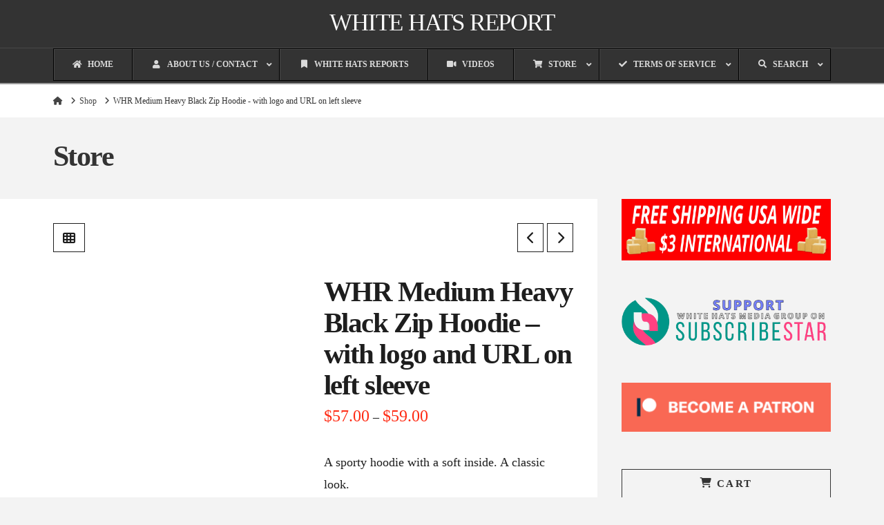

--- FILE ---
content_type: text/html; charset=UTF-8
request_url: https://whitehatsreport.com/store/product/whr-medium-heavy-black-zip-hoodie-with-logo-and-url-on-left-sleeve/
body_size: 60357
content:
<!DOCTYPE html><html class="no-js" lang="en-US"><head><script data-no-optimize="1">var litespeed_docref=sessionStorage.getItem("litespeed_docref");litespeed_docref&&(Object.defineProperty(document,"referrer",{get:function(){return litespeed_docref}}),sessionStorage.removeItem("litespeed_docref"));</script> <meta charset="UTF-8"><meta name="viewport" content="width=device-width, initial-scale=1.0"><link rel="pingback" href="https://whitehatsreport.com/xmlrpc.php"><title>WHR Medium Heavy Black Zip Hoodie &#8211; with logo and URL on left sleeve | White Hats Report</title><meta name='robots' content='max-image-preview:large' /><link rel="alternate" type="application/rss+xml" title="White Hats Report &raquo; Feed" href="https://whitehatsreport.com/feed/" /><link rel="alternate" type="application/rss+xml" title="White Hats Report &raquo; Comments Feed" href="https://whitehatsreport.com/comments/feed/" /><meta property="og:site_name" content="White Hats Report"><meta property="og:title" content="WHR Medium Heavy Black Zip Hoodie &#8211; with logo and URL on left sleeve"><meta property="og:description" content="A sporty hoodie with a soft inside. A classic look&hellip;"><meta property="og:image" content="https://whitehatsreport.com/wp-content/uploads/2020/01/mockup-ae9521f9.jpg"><meta property="og:url" content="https://whitehatsreport.com/store/product/whr-medium-heavy-black-zip-hoodie-with-logo-and-url-on-left-sleeve/"><meta property="og:type" content="article"><link rel="alternate" type="application/rss+xml" title="White Hats Report &raquo; WHR Medium Heavy Black Zip Hoodie &#8211; with logo and URL on left sleeve Comments Feed" href="https://whitehatsreport.com/store/product/whr-medium-heavy-black-zip-hoodie-with-logo-and-url-on-left-sleeve/feed/" /><link rel="alternate" title="oEmbed (JSON)" type="application/json+oembed" href="https://whitehatsreport.com/wp-json/oembed/1.0/embed?url=https%3A%2F%2Fwhitehatsreport.com%2Fstore%2Fproduct%2Fwhr-medium-heavy-black-zip-hoodie-with-logo-and-url-on-left-sleeve%2F" /><link rel="alternate" title="oEmbed (XML)" type="text/xml+oembed" href="https://whitehatsreport.com/wp-json/oembed/1.0/embed?url=https%3A%2F%2Fwhitehatsreport.com%2Fstore%2Fproduct%2Fwhr-medium-heavy-black-zip-hoodie-with-logo-and-url-on-left-sleeve%2F&#038;format=xml" /><style id='wp-img-auto-sizes-contain-inline-css' type='text/css'>img:is([sizes=auto i],[sizes^="auto," i]){contain-intrinsic-size:3000px 1500px}
/*# sourceURL=wp-img-auto-sizes-contain-inline-css */</style><link data-optimized="2" rel="stylesheet" href="https://whitehatsreport.com/wp-content/litespeed/css/716721514dd26251a60b86d37c830a46.css?ver=9cf0a" /><style id='global-styles-inline-css' type='text/css'>:root{--wp--preset--aspect-ratio--square: 1;--wp--preset--aspect-ratio--4-3: 4/3;--wp--preset--aspect-ratio--3-4: 3/4;--wp--preset--aspect-ratio--3-2: 3/2;--wp--preset--aspect-ratio--2-3: 2/3;--wp--preset--aspect-ratio--16-9: 16/9;--wp--preset--aspect-ratio--9-16: 9/16;--wp--preset--color--black: #000000;--wp--preset--color--cyan-bluish-gray: #abb8c3;--wp--preset--color--white: #ffffff;--wp--preset--color--pale-pink: #f78da7;--wp--preset--color--vivid-red: #cf2e2e;--wp--preset--color--luminous-vivid-orange: #ff6900;--wp--preset--color--luminous-vivid-amber: #fcb900;--wp--preset--color--light-green-cyan: #7bdcb5;--wp--preset--color--vivid-green-cyan: #00d084;--wp--preset--color--pale-cyan-blue: #8ed1fc;--wp--preset--color--vivid-cyan-blue: #0693e3;--wp--preset--color--vivid-purple: #9b51e0;--wp--preset--gradient--vivid-cyan-blue-to-vivid-purple: linear-gradient(135deg,rgb(6,147,227) 0%,rgb(155,81,224) 100%);--wp--preset--gradient--light-green-cyan-to-vivid-green-cyan: linear-gradient(135deg,rgb(122,220,180) 0%,rgb(0,208,130) 100%);--wp--preset--gradient--luminous-vivid-amber-to-luminous-vivid-orange: linear-gradient(135deg,rgb(252,185,0) 0%,rgb(255,105,0) 100%);--wp--preset--gradient--luminous-vivid-orange-to-vivid-red: linear-gradient(135deg,rgb(255,105,0) 0%,rgb(207,46,46) 100%);--wp--preset--gradient--very-light-gray-to-cyan-bluish-gray: linear-gradient(135deg,rgb(238,238,238) 0%,rgb(169,184,195) 100%);--wp--preset--gradient--cool-to-warm-spectrum: linear-gradient(135deg,rgb(74,234,220) 0%,rgb(151,120,209) 20%,rgb(207,42,186) 40%,rgb(238,44,130) 60%,rgb(251,105,98) 80%,rgb(254,248,76) 100%);--wp--preset--gradient--blush-light-purple: linear-gradient(135deg,rgb(255,206,236) 0%,rgb(152,150,240) 100%);--wp--preset--gradient--blush-bordeaux: linear-gradient(135deg,rgb(254,205,165) 0%,rgb(254,45,45) 50%,rgb(107,0,62) 100%);--wp--preset--gradient--luminous-dusk: linear-gradient(135deg,rgb(255,203,112) 0%,rgb(199,81,192) 50%,rgb(65,88,208) 100%);--wp--preset--gradient--pale-ocean: linear-gradient(135deg,rgb(255,245,203) 0%,rgb(182,227,212) 50%,rgb(51,167,181) 100%);--wp--preset--gradient--electric-grass: linear-gradient(135deg,rgb(202,248,128) 0%,rgb(113,206,126) 100%);--wp--preset--gradient--midnight: linear-gradient(135deg,rgb(2,3,129) 0%,rgb(40,116,252) 100%);--wp--preset--font-size--small: 13px;--wp--preset--font-size--medium: 20px;--wp--preset--font-size--large: 36px;--wp--preset--font-size--x-large: 42px;--wp--preset--spacing--20: 0.44rem;--wp--preset--spacing--30: 0.67rem;--wp--preset--spacing--40: 1rem;--wp--preset--spacing--50: 1.5rem;--wp--preset--spacing--60: 2.25rem;--wp--preset--spacing--70: 3.38rem;--wp--preset--spacing--80: 5.06rem;--wp--preset--shadow--natural: 6px 6px 9px rgba(0, 0, 0, 0.2);--wp--preset--shadow--deep: 12px 12px 50px rgba(0, 0, 0, 0.4);--wp--preset--shadow--sharp: 6px 6px 0px rgba(0, 0, 0, 0.2);--wp--preset--shadow--outlined: 6px 6px 0px -3px rgb(255, 255, 255), 6px 6px rgb(0, 0, 0);--wp--preset--shadow--crisp: 6px 6px 0px rgb(0, 0, 0);}:where(.is-layout-flex){gap: 0.5em;}:where(.is-layout-grid){gap: 0.5em;}body .is-layout-flex{display: flex;}.is-layout-flex{flex-wrap: wrap;align-items: center;}.is-layout-flex > :is(*, div){margin: 0;}body .is-layout-grid{display: grid;}.is-layout-grid > :is(*, div){margin: 0;}:where(.wp-block-columns.is-layout-flex){gap: 2em;}:where(.wp-block-columns.is-layout-grid){gap: 2em;}:where(.wp-block-post-template.is-layout-flex){gap: 1.25em;}:where(.wp-block-post-template.is-layout-grid){gap: 1.25em;}.has-black-color{color: var(--wp--preset--color--black) !important;}.has-cyan-bluish-gray-color{color: var(--wp--preset--color--cyan-bluish-gray) !important;}.has-white-color{color: var(--wp--preset--color--white) !important;}.has-pale-pink-color{color: var(--wp--preset--color--pale-pink) !important;}.has-vivid-red-color{color: var(--wp--preset--color--vivid-red) !important;}.has-luminous-vivid-orange-color{color: var(--wp--preset--color--luminous-vivid-orange) !important;}.has-luminous-vivid-amber-color{color: var(--wp--preset--color--luminous-vivid-amber) !important;}.has-light-green-cyan-color{color: var(--wp--preset--color--light-green-cyan) !important;}.has-vivid-green-cyan-color{color: var(--wp--preset--color--vivid-green-cyan) !important;}.has-pale-cyan-blue-color{color: var(--wp--preset--color--pale-cyan-blue) !important;}.has-vivid-cyan-blue-color{color: var(--wp--preset--color--vivid-cyan-blue) !important;}.has-vivid-purple-color{color: var(--wp--preset--color--vivid-purple) !important;}.has-black-background-color{background-color: var(--wp--preset--color--black) !important;}.has-cyan-bluish-gray-background-color{background-color: var(--wp--preset--color--cyan-bluish-gray) !important;}.has-white-background-color{background-color: var(--wp--preset--color--white) !important;}.has-pale-pink-background-color{background-color: var(--wp--preset--color--pale-pink) !important;}.has-vivid-red-background-color{background-color: var(--wp--preset--color--vivid-red) !important;}.has-luminous-vivid-orange-background-color{background-color: var(--wp--preset--color--luminous-vivid-orange) !important;}.has-luminous-vivid-amber-background-color{background-color: var(--wp--preset--color--luminous-vivid-amber) !important;}.has-light-green-cyan-background-color{background-color: var(--wp--preset--color--light-green-cyan) !important;}.has-vivid-green-cyan-background-color{background-color: var(--wp--preset--color--vivid-green-cyan) !important;}.has-pale-cyan-blue-background-color{background-color: var(--wp--preset--color--pale-cyan-blue) !important;}.has-vivid-cyan-blue-background-color{background-color: var(--wp--preset--color--vivid-cyan-blue) !important;}.has-vivid-purple-background-color{background-color: var(--wp--preset--color--vivid-purple) !important;}.has-black-border-color{border-color: var(--wp--preset--color--black) !important;}.has-cyan-bluish-gray-border-color{border-color: var(--wp--preset--color--cyan-bluish-gray) !important;}.has-white-border-color{border-color: var(--wp--preset--color--white) !important;}.has-pale-pink-border-color{border-color: var(--wp--preset--color--pale-pink) !important;}.has-vivid-red-border-color{border-color: var(--wp--preset--color--vivid-red) !important;}.has-luminous-vivid-orange-border-color{border-color: var(--wp--preset--color--luminous-vivid-orange) !important;}.has-luminous-vivid-amber-border-color{border-color: var(--wp--preset--color--luminous-vivid-amber) !important;}.has-light-green-cyan-border-color{border-color: var(--wp--preset--color--light-green-cyan) !important;}.has-vivid-green-cyan-border-color{border-color: var(--wp--preset--color--vivid-green-cyan) !important;}.has-pale-cyan-blue-border-color{border-color: var(--wp--preset--color--pale-cyan-blue) !important;}.has-vivid-cyan-blue-border-color{border-color: var(--wp--preset--color--vivid-cyan-blue) !important;}.has-vivid-purple-border-color{border-color: var(--wp--preset--color--vivid-purple) !important;}.has-vivid-cyan-blue-to-vivid-purple-gradient-background{background: var(--wp--preset--gradient--vivid-cyan-blue-to-vivid-purple) !important;}.has-light-green-cyan-to-vivid-green-cyan-gradient-background{background: var(--wp--preset--gradient--light-green-cyan-to-vivid-green-cyan) !important;}.has-luminous-vivid-amber-to-luminous-vivid-orange-gradient-background{background: var(--wp--preset--gradient--luminous-vivid-amber-to-luminous-vivid-orange) !important;}.has-luminous-vivid-orange-to-vivid-red-gradient-background{background: var(--wp--preset--gradient--luminous-vivid-orange-to-vivid-red) !important;}.has-very-light-gray-to-cyan-bluish-gray-gradient-background{background: var(--wp--preset--gradient--very-light-gray-to-cyan-bluish-gray) !important;}.has-cool-to-warm-spectrum-gradient-background{background: var(--wp--preset--gradient--cool-to-warm-spectrum) !important;}.has-blush-light-purple-gradient-background{background: var(--wp--preset--gradient--blush-light-purple) !important;}.has-blush-bordeaux-gradient-background{background: var(--wp--preset--gradient--blush-bordeaux) !important;}.has-luminous-dusk-gradient-background{background: var(--wp--preset--gradient--luminous-dusk) !important;}.has-pale-ocean-gradient-background{background: var(--wp--preset--gradient--pale-ocean) !important;}.has-electric-grass-gradient-background{background: var(--wp--preset--gradient--electric-grass) !important;}.has-midnight-gradient-background{background: var(--wp--preset--gradient--midnight) !important;}.has-small-font-size{font-size: var(--wp--preset--font-size--small) !important;}.has-medium-font-size{font-size: var(--wp--preset--font-size--medium) !important;}.has-large-font-size{font-size: var(--wp--preset--font-size--large) !important;}.has-x-large-font-size{font-size: var(--wp--preset--font-size--x-large) !important;}
/*# sourceURL=global-styles-inline-css */</style><style id='classic-theme-styles-inline-css' type='text/css'>/*! This file is auto-generated */
.wp-block-button__link{color:#fff;background-color:#32373c;border-radius:9999px;box-shadow:none;text-decoration:none;padding:calc(.667em + 2px) calc(1.333em + 2px);font-size:1.125em}.wp-block-file__button{background:#32373c;color:#fff;text-decoration:none}
/*# sourceURL=/wp-includes/css/classic-themes.min.css */</style><style id='woocommerce-inline-inline-css' type='text/css'>.woocommerce form .form-row .required { visibility: visible; }
/*# sourceURL=woocommerce-inline-inline-css */</style><style id='cs-inline-css' type='text/css'>@media (min-width:1200px){.x-hide-xl{display:none !important;}}@media (min-width:979px) and (max-width:1199px){.x-hide-lg{display:none !important;}}@media (min-width:767px) and (max-width:978px){.x-hide-md{display:none !important;}}@media (min-width:480px) and (max-width:766px){.x-hide-sm{display:none !important;}}@media (max-width:479px){.x-hide-xs{display:none !important;}} a,h1 a:hover,h2 a:hover,h3 a:hover,h4 a:hover,h5 a:hover,h6 a:hover,.x-breadcrumb-wrap a:hover,.x-comment-author a:hover,.x-comment-time:hover,.p-meta > span > a:hover,.format-link .link a:hover,.x-main .widget ul li a:hover,.x-main .widget ol li a:hover,.x-main .widget_tag_cloud .tagcloud a:hover,.x-sidebar .widget ul li a:hover,.x-sidebar .widget ol li a:hover,.x-sidebar .widget_tag_cloud .tagcloud a:hover,.x-portfolio .entry-extra .x-ul-tags li a:hover{color:#ff2a13;}a:hover{color:rgba(225,126,126,0.99);}.woocommerce .price > .amount,.woocommerce .price > ins > .amount,.woocommerce .star-rating:before,.woocommerce .star-rating span:before{color:#ff2a13;}a.x-img-thumbnail:hover{border-color:#ff2a13;}.woocommerce .onsale,.widget_price_filter .ui-slider .ui-slider-range{background-color:#ff2a13;}.x-main{width:70%;}.x-sidebar{width:calc( 100% - 70%);}.x-post-slider-archive-active .x-container.main:not(.x-row):not(.x-grid):before{top:0;}.x-content-sidebar-active .x-container.main:not(.x-row):not(.x-grid):before{right:calc( 100% - 70%);}.x-sidebar-content-active .x-container.main:not(.x-row):not(.x-grid):before{left:calc( 100% - 70%);}.x-full-width-active .x-container.main:not(.x-row):not(.x-grid):before{left:-5000em;}.h-landmark,.x-main .h-widget,.x-main .h-widget a.rsswidget,.x-main .h-widget a.rsswidget:hover,.x-main .widget.widget_pages .current_page_item a,.x-main .widget.widget_nav_menu .current-menu-item a,.x-main .widget.widget_pages .current_page_item a:hover,.x-main .widget.widget_nav_menu .current-menu-item a:hover,.x-sidebar .h-widget,.x-sidebar .h-widget a.rsswidget,.x-sidebar .h-widget a.rsswidget:hover,.x-sidebar .widget.widget_pages .current_page_item a,.x-sidebar .widget.widget_nav_menu .current-menu-item a,.x-sidebar .widget.widget_pages .current_page_item a:hover,.x-sidebar .widget.widget_nav_menu .current-menu-item a:hover{color:#333333;}.x-main .widget,.x-main .widget a,.x-main .widget ul li a,.x-main .widget ol li a,.x-main .widget_tag_cloud .tagcloud a,.x-main .widget_product_tag_cloud .tagcloud a,.x-main .widget a:hover,.x-main .widget ul li a:hover,.x-main .widget ol li a:hover,.x-main .widget_tag_cloud .tagcloud a:hover,.x-main .widget_product_tag_cloud .tagcloud a:hover,.x-main .widget_shopping_cart .buttons .button,.x-main .widget_price_filter .price_slider_amount .button,.x-sidebar .widget,.x-sidebar .widget a,.x-sidebar .widget ul li a,.x-sidebar .widget ol li a,.x-sidebar .widget_tag_cloud .tagcloud a,.x-sidebar .widget_product_tag_cloud .tagcloud a,.x-sidebar .widget a:hover,.x-sidebar .widget ul li a:hover,.x-sidebar .widget ol li a:hover,.x-sidebar .widget_tag_cloud .tagcloud a:hover,.x-sidebar .widget_product_tag_cloud .tagcloud a:hover,.x-sidebar .widget_shopping_cart .buttons .button,.x-sidebar .widget_price_filter .price_slider_amount .button{color:#333333;}.x-main .h-widget,.x-main .widget.widget_pages .current_page_item,.x-main .widget.widget_nav_menu .current-menu-item,.x-sidebar .h-widget,.x-sidebar .widget.widget_pages .current_page_item,.x-sidebar .widget.widget_nav_menu .current-menu-item{border-color:#333333;}.x-post-slider{height:200px;}.archive .x-post-slider{height:200px;}.x-post-slider .x-post-slider-entry{padding-bottom:200px;}.archive .x-post-slider .x-post-slider-entry{padding-bottom:200px;}.format-link .link a,.x-portfolio .entry-extra .x-ul-tags li a{color:rgb(30,30,30);}.p-meta > span > a,.x-nav-articles a,.entry-top-navigation .entry-parent,.option-set .x-index-filters,.option-set .x-portfolio-filters,.option-set .x-index-filters-menu >li >a:hover,.option-set .x-index-filters-menu >li >a.selected,.option-set .x-portfolio-filters-menu > li > a:hover,.option-set .x-portfolio-filters-menu > li > a.selected{color:rgb(30,30,30);}.x-nav-articles a,.entry-top-navigation .entry-parent,.option-set .x-index-filters,.option-set .x-portfolio-filters,.option-set .x-index-filters i,.option-set .x-portfolio-filters i{border-color:rgb(30,30,30);}.x-nav-articles a:hover,.entry-top-navigation .entry-parent:hover,.option-set .x-index-filters:hover i,.option-set .x-portfolio-filters:hover i{background-color:rgb(30,30,30);}@media (max-width:978.98px){.x-content-sidebar-active .x-container.main:not(.x-row):not(.x-grid):before,.x-sidebar-content-active .x-container.main:not(.x-row):not(.x-grid):before{left:-5000em;}body .x-main .widget,body .x-main .widget a,body .x-main .widget a:hover,body .x-main .widget ul li a,body .x-main .widget ol li a,body .x-main .widget ul li a:hover,body .x-main .widget ol li a:hover,body .x-sidebar .widget,body .x-sidebar .widget a,body .x-sidebar .widget a:hover,body .x-sidebar .widget ul li a,body .x-sidebar .widget ol li a,body .x-sidebar .widget ul li a:hover,body .x-sidebar .widget ol li a:hover{color:rgb(30,30,30);}body .x-main .h-widget,body .x-main .widget.widget_pages .current_page_item a,body .x-main .widget.widget_nav_menu .current-menu-item a,body .x-main .widget.widget_pages .current_page_item a:hover,body .x-main .widget.widget_nav_menu .current-menu-item a:hover,body .x-sidebar .h-widget,body .x-sidebar .widget.widget_pages .current_page_item a,body .x-sidebar .widget.widget_nav_menu .current-menu-item a,body .x-sidebar .widget.widget_pages .current_page_item a:hover,body .x-sidebar .widget.widget_nav_menu .current-menu-item a:hover{color:rgb(30,30,30);}body .x-main .h-widget,body .x-main .widget.widget_pages .current_page_item,body .x-main .widget.widget_nav_menu .current-menu-item,body .x-sidebar .h-widget,body .x-sidebar .widget.widget_pages .current_page_item,body .x-sidebar .widget.widget_nav_menu .current-menu-item{border-color:rgb(30,30,30);}}@media (max-width:766.98px){.x-post-slider,.archive .x-post-slider{height:auto !important;}.x-post-slider .x-post-slider-entry,.archive .x-post-slider .x-post-slider-entry{padding-bottom:65% !important;}}html{font-size:15px;}@media (min-width:479px){html{font-size:15px;}}@media (min-width:766px){html{font-size:15px;}}@media (min-width:978px){html{font-size:16px;}}@media (min-width:1199px){html{font-size:18px;}}body{font-style:normal;font-weight:400;color:rgb(30,30,30);background:#f3f3f3;}.w-b{font-weight:400 !important;}h1,h2,h3,h4,h5,h6,.h1,.h2,.h3,.h4,.h5,.h6,.x-text-headline{font-family:inherit;font-style:normal;font-weight:700;}h1,.h1{letter-spacing:-0.035em;}h2,.h2{letter-spacing:-0.035em;}h3,.h3{letter-spacing:-0.035em;}h4,.h4{letter-spacing:-0.035em;}h5,.h5{letter-spacing:-0.035em;}h6,.h6{letter-spacing:-0.035em;}.w-h{font-weight:700 !important;}.x-container.width{width:88%;}.x-container.max{max-width:1600px;}.x-bar-content.x-container.width{flex-basis:88%;}.x-main.full{float:none;clear:both;display:block;width:auto;}@media (max-width:978.98px){.x-main.full,.x-main.left,.x-main.right,.x-sidebar.left,.x-sidebar.right{float:none;display:block;width:auto !important;}}.entry-header,.entry-content{font-size:1rem;}body,input,button,select,textarea{font-family:inherit;}h1,h2,h3,h4,h5,h6,.h1,.h2,.h3,.h4,.h5,.h6,h1 a,h2 a,h3 a,h4 a,h5 a,h6 a,.h1 a,.h2 a,.h3 a,.h4 a,.h5 a,.h6 a,blockquote{color:rgb(30,30,30);}.cfc-h-tx{color:rgb(30,30,30) !important;}.cfc-h-bd{border-color:rgb(30,30,30) !important;}.cfc-h-bg{background-color:rgb(30,30,30) !important;}.cfc-b-tx{color:rgb(30,30,30) !important;}.cfc-b-bd{border-color:rgb(30,30,30) !important;}.cfc-b-bg{background-color:rgb(30,30,30) !important;}.x-btn,.button,[type="submit"]{color:rgb(255,255,255);border-color:rgb(79,0,0);background-color:rgb(255,0,0);margin-bottom:0.25em;text-shadow:0 0.075em 0.075em rgba(0,0,0,0.5);box-shadow:0 0.25em 0 0 rgb(24,0,0),0 4px 9px rgba(0,0,0,0.75);border-radius:0.25em;padding:0.579em 1.105em 0.842em;font-size:19px;}.x-btn:hover,.button:hover,[type="submit"]:hover{color:rgb(255,255,255);border-color:rgb(167,0,0);background-color:rgb(237,60,60);margin-bottom:0.25em;text-shadow:0 0.075em 0.075em rgba(0,0,0,0.5);box-shadow:0 0.25em 0 0 rgb(79,0,0),0 4px 9px rgba(0,0,0,0.75);}.x-btn.x-btn-real,.x-btn.x-btn-real:hover{margin-bottom:0.25em;text-shadow:0 0.075em 0.075em rgba(0,0,0,0.65);}.x-btn.x-btn-real{box-shadow:0 0.25em 0 0 rgb(24,0,0),0 4px 9px rgba(0,0,0,0.75);}.x-btn.x-btn-real:hover{box-shadow:0 0.25em 0 0 rgb(79,0,0),0 4px 9px rgba(0,0,0,0.75);}.x-btn.x-btn-flat,.x-btn.x-btn-flat:hover{margin-bottom:0;text-shadow:0 0.075em 0.075em rgba(0,0,0,0.65);box-shadow:none;}.x-btn.x-btn-transparent,.x-btn.x-btn-transparent:hover{margin-bottom:0;border-width:3px;text-shadow:none;text-transform:uppercase;background-color:transparent;box-shadow:none;}.h-widget:before,.x-flickr-widget .h-widget:before,.x-dribbble-widget .h-widget:before{position:relative;font-weight:normal;font-style:normal;line-height:1;text-decoration:inherit;-webkit-font-smoothing:antialiased;speak:none;}.h-widget:before{padding-right:0.4em;font-family:"fontawesome";}.x-flickr-widget .h-widget:before,.x-dribbble-widget .h-widget:before{top:0.025em;padding-right:0.35em;font-family:"foundationsocial";font-size:0.785em;}.widget_archive .h-widget:before{content:"\f303";top:-0.045em;font-size:0.925em;}.widget_calendar .h-widget:before{content:"\f073";top:-0.0825em;font-size:0.85em;}.widget_categories .h-widget:before,.widget_product_categories .h-widget:before{content:"\f02e";font-size:0.95em;}.widget_nav_menu .h-widget:before,.widget_layered_nav .h-widget:before{content:"\f0c9";}.widget_meta .h-widget:before{content:"\f0fe";top:-0.065em;font-size:0.895em;}.widget_pages .h-widget:before{font-family:"FontAwesomeRegular";content:"\f15c";top:-0.065em;font-size:0.85em;}.widget_recent_reviews .h-widget:before,.widget_recent_comments .h-widget:before{content:"\f086";top:-0.065em;font-size:0.895em;}.widget_recent_entries .h-widget:before{content:"\f02d";top:-0.045em;font-size:0.875em;}.widget_rss .h-widget:before{content:"\f09e";padding-right:0.2em;}.widget_search .h-widget:before,.widget_product_search .h-widget:before{content:"\f0a4";top:-0.075em;font-size:0.85em;}.widget_tag_cloud .h-widget:before,.widget_product_tag_cloud .h-widget:before{content:"\f02c";font-size:0.925em;}.widget_text .h-widget:before{content:"\f054";padding-right:0.4em;font-size:0.925em;}.x-dribbble-widget .h-widget:before{content:"\f009";}.x-flickr-widget .h-widget:before{content:"\f010";padding-right:0.35em;}.widget_best_sellers .h-widget:before{content:"\f091";top:-0.0975em;font-size:0.815em;}.widget_shopping_cart .h-widget:before{content:"\f07a";top:-0.05em;font-size:0.945em;}.widget_products .h-widget:before{content:"\f0f2";top:-0.05em;font-size:0.945em;}.widget_featured_products .h-widget:before{content:"\f0a3";}.widget_layered_nav_filters .h-widget:before{content:"\f046";top:1px;}.widget_onsale .h-widget:before{content:"\f02b";font-size:0.925em;}.widget_price_filter .h-widget:before{content:"\f0d6";font-size:1.025em;}.widget_random_products .h-widget:before{content:"\f074";font-size:0.925em;}.widget_recently_viewed_products .h-widget:before{content:"\f06e";}.widget_recent_products .h-widget:before{content:"\f08d";top:-0.035em;font-size:0.9em;}.widget_top_rated_products .h-widget:before{content:"\f075";top:-0.145em;font-size:0.885em;}.x-cart-notification-icon.loading{color:rgb(51,51,51);}.x-cart-notification:before{background-color:#000000;}.x-cart-notification-icon.added{color:#ffffff;}.x-cart-notification.added:before{background-color:#46a546;}.woocommerce-MyAccount-navigation-link a{color:rgb(30,30,30);}.woocommerce-MyAccount-navigation-link a:hover,.woocommerce-MyAccount-navigation-link.is-active a{color:rgb(30,30,30);}.cart_item .product-remove a{color:rgb(30,30,30);}.cart_item .product-remove a:hover{color:rgb(30,30,30);}.cart_item .product-name a{color:rgb(30,30,30);}.cart_item .product-name a:hover{color:#ff2a13;}.woocommerce p.stars span a{background-color:#ff2a13;}.widget_best_sellers ul li a img,.widget_shopping_cart ul li a img,.widget_products ul li a img,.widget_featured_products ul li a img,.widget_onsale ul li a img,.widget_random_products ul li a img,.widget_recently_viewed_products ul li a img,.widget_recent_products ul li a img,.widget_recent_reviews ul li a img,.widget_top_rated_products ul li a img{float:right;margin-left:0.65em;margin-right:0;}.x-topbar,.x-colophon.bottom{background-color:rgb(34,34,34);}.x-logobar,.x-navbar,.x-navbar .sub-menu,.x-colophon.top{background-color:rgb(51,51,51);}.x-navbar .desktop .x-nav > li > a,.x-navbar .desktop .sub-menu a,.x-navbar .mobile .x-nav li > a,.x-breadcrumb-wrap a,.x-breadcrumbs .delimiter{color:rgb(68,68,68);}.x-topbar .p-info a:hover,.x-social-global a:hover,.x-navbar .desktop .x-nav > li > a:hover,.x-navbar .desktop .x-nav > .x-active > a,.x-navbar .desktop .x-nav > .current-menu-item > a,.x-navbar .desktop .sub-menu a:hover,.x-navbar .desktop .sub-menu .x-active > a,.x-navbar .desktop .sub-menu .current-menu-item > a,.x-navbar .desktop .x-nav .x-megamenu > .sub-menu > li > a,.x-navbar .mobile .x-nav li > a:hover,.x-navbar .mobile .x-nav .x-active > a,.x-navbar .mobile .x-nav .current-menu-item > a,.x-widgetbar .widget a:hover,.x-colophon .widget a:hover,.x-colophon.bottom .x-colophon-content a:hover,.x-colophon.bottom .x-nav a:hover{color:#272727;}.x-navbar .desktop .x-nav > li.tax-item-237 > a:hover,.x-navbar .desktop .x-nav > li.tax-item-237.x-active > a{box-shadow:0 2px 0 0 #ffffff;}.x-navbar .desktop .x-nav > li > a:hover,.x-navbar .desktop .x-nav > .x-active > a,.x-navbar .desktop .x-nav > .current-menu-item > a{box-shadow:0 2px 0 0 #ff2a13;}.x-navbar .desktop .x-nav > li > a{height:50px;padding-top:37px;}.x-navbar-fixed-top-active .x-navbar-wrap{margin-bottom:2px;}.x-navbar .desktop .x-nav > li ul{top:calc(50px + 2px);}@media (max-width:979px){.x-navbar-fixed-top-active .x-navbar-wrap{margin-bottom:0;}}body.x-navbar-fixed-top-active .x-navbar-wrap{height:50px;}.x-navbar-inner{min-height:50px;}.x-logobar-inner{padding-top:15px;padding-bottom:15px;}.x-brand{font-family:inherit;font-size:35px;font-style:normal;font-weight:400;letter-spacing:-0.035em;text-transform:uppercase;color:rgb(251,251,251);}.x-brand:hover,.x-brand:focus{color:rgb(251,251,251);}.x-brand img{width:calc(px / 2);}.x-navbar .x-nav-wrap .x-nav > li > a{font-family:inherit;font-style:normal;font-weight:300;letter-spacing:0.085em;text-transform:uppercase;}.x-navbar .desktop .x-nav > li > a{font-size:14px;}.x-navbar .desktop .x-nav > li > a:not(.x-btn-navbar-woocommerce){padding-left:20px;padding-right:20px;}.x-navbar .desktop .x-nav > li > a > span{margin-right:-0.085em;}.x-btn-navbar{margin-top:20px;}.x-btn-navbar,.x-btn-navbar.collapsed{font-size:24px;}@media (max-width:979px){body.x-navbar-fixed-top-active .x-navbar-wrap{height:auto;}.x-widgetbar{left:0;right:0;}}.x-topbar,.x-colophon.bottom{background-color:rgb(34,34,34);}.x-logobar,.x-navbar,.x-navbar .sub-menu,.x-colophon.top{background-color:rgb(51,51,51);}.x-navbar .desktop .x-nav > li > a,.x-navbar .desktop .sub-menu a,.x-navbar .mobile .x-nav li > a,.x-breadcrumb-wrap a,.x-breadcrumbs .delimiter{color:rgb(68,68,68);}.x-topbar .p-info a:hover,.x-social-global a:hover,.x-navbar .desktop .x-nav > li > a:hover,.x-navbar .desktop .x-nav > .x-active > a,.x-navbar .desktop .x-nav > .current-menu-item > a,.x-navbar .desktop .sub-menu a:hover,.x-navbar .desktop .sub-menu .x-active > a,.x-navbar .desktop .sub-menu .current-menu-item > a,.x-navbar .desktop .x-nav .x-megamenu > .sub-menu > li > a,.x-navbar .mobile .x-nav li > a:hover,.x-navbar .mobile .x-nav .x-active > a,.x-navbar .mobile .x-nav .current-menu-item > a,.x-widgetbar .widget a:hover,.x-colophon .widget a:hover,.x-colophon.bottom .x-colophon-content a:hover,.x-colophon.bottom .x-nav a:hover{color:#272727;}.bg .mejs-container,.x-video .mejs-container{position:unset !important;} @font-face{font-family:'FontAwesomePro';font-style:normal;font-weight:900;font-display:block;src:url('https://whitehatsreport.com/wp-content/plugins/cornerstone/assets/fonts/fa-solid-900.woff2?ver=6.7.2') format('woff2'),url('https://whitehatsreport.com/wp-content/plugins/cornerstone/assets/fonts/fa-solid-900.ttf?ver=6.7.2') format('truetype');}[data-x-fa-pro-icon]{font-family:"FontAwesomePro" !important;}[data-x-fa-pro-icon]:before{content:attr(data-x-fa-pro-icon);}[data-x-icon],[data-x-icon-o],[data-x-icon-l],[data-x-icon-s],[data-x-icon-b],[data-x-icon-sr],[data-x-icon-ss],[data-x-icon-sl],[data-x-fa-pro-icon],[class*="cs-fa-"]{display:inline-flex;font-style:normal;font-weight:400;text-decoration:inherit;text-rendering:auto;-webkit-font-smoothing:antialiased;-moz-osx-font-smoothing:grayscale;}[data-x-icon].left,[data-x-icon-o].left,[data-x-icon-l].left,[data-x-icon-s].left,[data-x-icon-b].left,[data-x-icon-sr].left,[data-x-icon-ss].left,[data-x-icon-sl].left,[data-x-fa-pro-icon].left,[class*="cs-fa-"].left{margin-right:0.5em;}[data-x-icon].right,[data-x-icon-o].right,[data-x-icon-l].right,[data-x-icon-s].right,[data-x-icon-b].right,[data-x-icon-sr].right,[data-x-icon-ss].right,[data-x-icon-sl].right,[data-x-fa-pro-icon].right,[class*="cs-fa-"].right{margin-left:0.5em;}[data-x-icon]:before,[data-x-icon-o]:before,[data-x-icon-l]:before,[data-x-icon-s]:before,[data-x-icon-b]:before,[data-x-icon-sr]:before,[data-x-icon-ss]:before,[data-x-icon-sl]:before,[data-x-fa-pro-icon]:before,[class*="cs-fa-"]:before{line-height:1;}@font-face{font-family:'FontAwesome';font-style:normal;font-weight:900;font-display:block;src:url('https://whitehatsreport.com/wp-content/plugins/cornerstone/assets/fonts/fa-solid-900.woff2?ver=6.7.2') format('woff2'),url('https://whitehatsreport.com/wp-content/plugins/cornerstone/assets/fonts/fa-solid-900.ttf?ver=6.7.2') format('truetype');}[data-x-icon],[data-x-icon-s],[data-x-icon][class*="cs-fa-"]{font-family:"FontAwesome" !important;font-weight:900;}[data-x-icon]:before,[data-x-icon][class*="cs-fa-"]:before{content:attr(data-x-icon);}[data-x-icon-s]:before{content:attr(data-x-icon-s);}@font-face{font-family:'FontAwesomeRegular';font-style:normal;font-weight:400;font-display:block;src:url('https://whitehatsreport.com/wp-content/plugins/cornerstone/assets/fonts/fa-regular-400.woff2?ver=6.7.2') format('woff2'),url('https://whitehatsreport.com/wp-content/plugins/cornerstone/assets/fonts/fa-regular-400.ttf?ver=6.7.2') format('truetype');}@font-face{font-family:'FontAwesomePro';font-style:normal;font-weight:400;font-display:block;src:url('https://whitehatsreport.com/wp-content/plugins/cornerstone/assets/fonts/fa-regular-400.woff2?ver=6.7.2') format('woff2'),url('https://whitehatsreport.com/wp-content/plugins/cornerstone/assets/fonts/fa-regular-400.ttf?ver=6.7.2') format('truetype');}[data-x-icon-o]{font-family:"FontAwesomeRegular" !important;}[data-x-icon-o]:before{content:attr(data-x-icon-o);}@font-face{font-family:'FontAwesomeLight';font-style:normal;font-weight:300;font-display:block;src:url('https://whitehatsreport.com/wp-content/plugins/cornerstone/assets/fonts/fa-light-300.woff2?ver=6.7.2') format('woff2'),url('https://whitehatsreport.com/wp-content/plugins/cornerstone/assets/fonts/fa-light-300.ttf?ver=6.7.2') format('truetype');}@font-face{font-family:'FontAwesomePro';font-style:normal;font-weight:300;font-display:block;src:url('https://whitehatsreport.com/wp-content/plugins/cornerstone/assets/fonts/fa-light-300.woff2?ver=6.7.2') format('woff2'),url('https://whitehatsreport.com/wp-content/plugins/cornerstone/assets/fonts/fa-light-300.ttf?ver=6.7.2') format('truetype');}[data-x-icon-l]{font-family:"FontAwesomeLight" !important;font-weight:300;}[data-x-icon-l]:before{content:attr(data-x-icon-l);}@font-face{font-family:'FontAwesomeBrands';font-style:normal;font-weight:normal;font-display:block;src:url('https://whitehatsreport.com/wp-content/plugins/cornerstone/assets/fonts/fa-brands-400.woff2?ver=6.7.2') format('woff2'),url('https://whitehatsreport.com/wp-content/plugins/cornerstone/assets/fonts/fa-brands-400.ttf?ver=6.7.2') format('truetype');}[data-x-icon-b]{font-family:"FontAwesomeBrands" !important;}[data-x-icon-b]:before{content:attr(data-x-icon-b);}.woocommerce .button.product_type_simple:before,.woocommerce .button.product_type_variable:before,.woocommerce .button.single_add_to_cart_button:before{font-family:"FontAwesome" !important;font-weight:900;}.widget.widget_rss li .rsswidget:before{content:"\f35d";padding-right:0.4em;font-family:"FontAwesome";} .single-post p{margin-bottom:20px;}.page p{margin-bottom:20px;}
/*# sourceURL=cs-inline-css */</style> <script type="litespeed/javascript" data-src="https://whitehatsreport.com/wp-includes/js/jquery/jquery.min.js" id="jquery-core-js"></script> <script id="wc-add-to-cart-js-extra" type="litespeed/javascript">var wc_add_to_cart_params={"ajax_url":"/wp-admin/admin-ajax.php","wc_ajax_url":"/?wc-ajax=%%endpoint%%","i18n_view_cart":"View cart","cart_url":"https://whitehatsreport.com/cart/","is_cart":"","cart_redirect_after_add":"no"}</script> <script id="wc-single-product-js-extra" type="litespeed/javascript">var wc_single_product_params={"i18n_required_rating_text":"Please select a rating","i18n_rating_options":["1 of 5 stars","2 of 5 stars","3 of 5 stars","4 of 5 stars","5 of 5 stars"],"i18n_product_gallery_trigger_text":"View full-screen image gallery","review_rating_required":"yes","flexslider":{"rtl":!1,"animation":"slide","smoothHeight":!0,"directionNav":!1,"controlNav":"thumbnails","slideshow":!1,"animationSpeed":500,"animationLoop":!1,"allowOneSlide":!1},"zoom_enabled":"1","zoom_options":[],"photoswipe_enabled":"1","photoswipe_options":{"shareEl":!1,"closeOnScroll":!1,"history":!1,"hideAnimationDuration":0,"showAnimationDuration":0},"flexslider_enabled":"1"}</script> <script id="woocommerce-js-extra" type="litespeed/javascript">var woocommerce_params={"ajax_url":"/wp-admin/admin-ajax.php","wc_ajax_url":"/?wc-ajax=%%endpoint%%","i18n_password_show":"Show password","i18n_password_hide":"Hide password"}</script> <script id="wc-cart-fragments-js-extra" type="litespeed/javascript">var wc_cart_fragments_params={"ajax_url":"/wp-admin/admin-ajax.php","wc_ajax_url":"/?wc-ajax=%%endpoint%%","cart_hash_key":"wc_cart_hash_717ad294db0ad29343e0cc0cbbc7b420","fragment_name":"wc_fragments_717ad294db0ad29343e0cc0cbbc7b420","request_timeout":"5000"}</script> <link rel="https://api.w.org/" href="https://whitehatsreport.com/wp-json/" /><link rel="alternate" title="JSON" type="application/json" href="https://whitehatsreport.com/wp-json/wp/v2/product/20927" /><link rel="canonical" href="https://whitehatsreport.com/store/product/whr-medium-heavy-black-zip-hoodie-with-logo-and-url-on-left-sleeve/" /><link rel='shortlink' href='https://whitehatsreport.com/?p=20927' /><style id="tco-email-forms-styles" type="text/css">.tco-subscribe-form fieldset {
    padding: 0;
    margin: 0;
    border: 0;
}

.tco-subscribe-form {
  position: relative;
}

.tco-subscribe-form h1 {
  font-size: 1.75em;
  margin: 0 0 0.5em;
}

.tco-subscribe-form label {
  margin: 0 0 0.375em;
  font-size: 0.85em;
  line-height: 1;
}

.tco-subscribe-form label > span {
  position: relative;
}

.tco-subscribe-form label .required {
  position: absolute;
  top: -0.1em;
  font-size: 1.5em;
}

.tco-subscribe-form select,
.tco-subscribe-form input[type="text"],
.tco-subscribe-form input[type="email"] {
  width: 100%;
  margin-bottom: 1.25em;
  font-size: inherit;
}

.tco-subscribe-form input[type="submit"] {
  display: inline-block;
  width: 100%;
  margin-top: 0.25em;
  font-size: inherit;
}

.tco-subscribe-form input[type="submit"]:focus {
  outline: 0;
}

.tco-subscribe-form .tco-subscribe-form-alert-wrap {
  margin-top: 1.25em;
  font-size: inherit;
}

.tco-alert{
  margin:0;border-left:4px solid #f6dca7;padding:0.915em 2.25em 1.15em 1.15em;font-size:14px;line-height:1.6;color:#c09853;background-color:#fcf8e3;border-radius:3px;
}
.tco-alert.tco-alert-block{
  padding:0.915em 1.15em 1.15em
}
.tco-alert .h-alert{
  margin:0 0 0.5em;padding:0;font-size:18px;letter-spacing:-0.05em;line-height:1.3;text-transform:none;color:inherit;clear:none;
}
.tco-alert .close{
  float:right;position:relative;top:-10px;right:-26px;border:0;padding:0;font-size:18px;line-height:1;text-decoration:none;color:#c09853;background-color:transparent;background-image:none;opacity:0.4;box-shadow:none;cursor:pointer;transition:opacity 0.3s ease;-webkit-appearance:none;
}
.tco-alert .close:hover{
  opacity:1
}
.tco-alert .close:focus{
  outline:0
}
.tco-alert p{
  margin-bottom:0
}
.tco-alert p+p{
  margin-top:6px
}
.tco-alert-muted{
  color:#999;border-color:#cfcfcf;background-color:#eee
}
.tco-alert-muted .close{
  color:#999
}
.tco-alert-info{
  color:#3a87ad;border-color:#b3d1ef;background-color:#d9edf7
}
.tco-alert-info .close{
  color:#3a87ad
}
.tco-alert-success{
  color:#468847;border-color:#c1dea8;background-color:#dff0d8
}
.tco-alert-success .close{
  color:#468847
}
.tco-alert-danger{
  color:#b94a48;border-color:#e5bdc4;background-color:#f2dede
}
.tco-alert-danger .close{
  color:#b94a48
}
.tco-map .tco-map-inner{
  overflow:hidden;position:relative;padding-bottom:56.25%;height:0
}</style><style id="ubermenu-custom-generated-css">/** Font Awesome 4 Compatibility **/
.fa{font-style:normal;font-variant:normal;font-weight:normal;font-family:FontAwesome;}

/** UberMenu Custom Menu Styles (Customizer) **/
/* main */
 .ubermenu-main { background:#333333; }


/** UberMenu Custom Menu Item Styles (Menu Item Settings) **/
/* 1780 */   .ubermenu .ubermenu-submenu.ubermenu-submenu-id-1780 { width:50%; min-width:50%; }
/* 21960 */  .ubermenu .ubermenu-submenu.ubermenu-submenu-id-21960 { min-width:27.5%; }
/* 24456 */  .ubermenu .ubermenu-submenu.ubermenu-submenu-id-24456 { width:160px; min-width:160px; }
/* 24918 */  .ubermenu .ubermenu-item.ubermenu-item-24918 > .ubermenu-target { background:#333333; }
             .ubermenu .ubermenu-item.ubermenu-item-24918.ubermenu-active > .ubermenu-target, .ubermenu .ubermenu-item.ubermenu-item-24918 > .ubermenu-target:hover, .ubermenu .ubermenu-submenu .ubermenu-item.ubermenu-item-24918.ubermenu-active > .ubermenu-target, .ubermenu .ubermenu-submenu .ubermenu-item.ubermenu-item-24918 > .ubermenu-target:hover { background:#0f0f0f; }

/* Status: Loaded from Transient */</style><noscript><style>.woocommerce-product-gallery{ opacity: 1 !important; }</style></noscript><meta name="generator" content="Powered by Slider Revolution 6.7.40 - responsive, Mobile-Friendly Slider Plugin for WordPress with comfortable drag and drop interface." /><link rel="icon" href="https://whitehatsreport.com/wp-content/uploads/2020/02/cropped-2160x2160_WHMG_NO_TEXT_BLACK_BG-32x32.png" sizes="32x32" /><link rel="icon" href="https://whitehatsreport.com/wp-content/uploads/2020/02/cropped-2160x2160_WHMG_NO_TEXT_BLACK_BG-192x192.png" sizes="192x192" /><link rel="apple-touch-icon" href="https://whitehatsreport.com/wp-content/uploads/2020/02/cropped-2160x2160_WHMG_NO_TEXT_BLACK_BG-180x180.png" /><meta name="msapplication-TileImage" content="https://whitehatsreport.com/wp-content/uploads/2020/02/cropped-2160x2160_WHMG_NO_TEXT_BLACK_BG-270x270.png" /> <script type="litespeed/javascript">function setREVStartSize(e){window.RSIW=window.RSIW===undefined?window.innerWidth:window.RSIW;window.RSIH=window.RSIH===undefined?window.innerHeight:window.RSIH;try{var pw=document.getElementById(e.c).parentNode.offsetWidth,newh;pw=pw===0||isNaN(pw)||(e.l=="fullwidth"||e.layout=="fullwidth")?window.RSIW:pw;e.tabw=e.tabw===undefined?0:parseInt(e.tabw);e.thumbw=e.thumbw===undefined?0:parseInt(e.thumbw);e.tabh=e.tabh===undefined?0:parseInt(e.tabh);e.thumbh=e.thumbh===undefined?0:parseInt(e.thumbh);e.tabhide=e.tabhide===undefined?0:parseInt(e.tabhide);e.thumbhide=e.thumbhide===undefined?0:parseInt(e.thumbhide);e.mh=e.mh===undefined||e.mh==""||e.mh==="auto"?0:parseInt(e.mh,0);if(e.layout==="fullscreen"||e.l==="fullscreen")
newh=Math.max(e.mh,window.RSIH);else{e.gw=Array.isArray(e.gw)?e.gw:[e.gw];for(var i in e.rl)if(e.gw[i]===undefined||e.gw[i]===0)e.gw[i]=e.gw[i-1];e.gh=e.el===undefined||e.el===""||(Array.isArray(e.el)&&e.el.length==0)?e.gh:e.el;e.gh=Array.isArray(e.gh)?e.gh:[e.gh];for(var i in e.rl)if(e.gh[i]===undefined||e.gh[i]===0)e.gh[i]=e.gh[i-1];var nl=new Array(e.rl.length),ix=0,sl;e.tabw=e.tabhide>=pw?0:e.tabw;e.thumbw=e.thumbhide>=pw?0:e.thumbw;e.tabh=e.tabhide>=pw?0:e.tabh;e.thumbh=e.thumbhide>=pw?0:e.thumbh;for(var i in e.rl)nl[i]=e.rl[i]<window.RSIW?0:e.rl[i];sl=nl[0];for(var i in nl)if(sl>nl[i]&&nl[i]>0){sl=nl[i];ix=i}
var m=pw>(e.gw[ix]+e.tabw+e.thumbw)?1:(pw-(e.tabw+e.thumbw))/(e.gw[ix]);newh=(e.gh[ix]*m)+(e.tabh+e.thumbh)}
var el=document.getElementById(e.c);if(el!==null&&el)el.style.height=newh+"px";el=document.getElementById(e.c+"_wrapper");if(el!==null&&el){el.style.height=newh+"px";el.style.display="block"}}catch(e){console.log("Failure at Presize of Slider:"+e)}}</script>  <script type="litespeed/javascript">(function(i,s,o,g,r,a,m){i.GoogleAnalyticsObject=r;i[r]=i[r]||function(){(i[r].q=i[r].q||[]).push(arguments)},i[r].l=1*new Date();a=s.createElement(o),m=s.getElementsByTagName(o)[0];a.async=1;a.src=g;m.parentNode.insertBefore(a,m)})(window,document,'script','https://www.google-analytics.com/analytics.js','ga');ga('create','UA-42589540-4','auto');ga('send','pageview')</script> <style id='rs-plugin-settings-inline-css' type='text/css'>#rs-demo-id {}
/*# sourceURL=rs-plugin-settings-inline-css */</style></head><body class="wp-singular product-template-default single single-product postid-20927 wp-theme-x wp-child-theme-x-child theme-x woocommerce woocommerce-page woocommerce-no-js x-ethos x-child-theme-active x-full-width-layout-active x-content-sidebar-active x-portfolio-meta-disabled x-navbar-fixed-top-active cornerstone-v7_7_11 x-v10_7_11"><div id="x-root" class="x-root"><div id="top" class="site"><header class="masthead masthead-stacked" role="banner"><div class="x-logobar"><div class="x-logobar-inner"><div class="x-container max width">
<a href="https://whitehatsreport.com/" class="x-brand text">
White Hats Report</a></div></div></div><div class="x-navbar-wrap"><div class="x-navbar"><div class="x-navbar-inner"><div class="x-container max width"><a class="ubermenu-responsive-toggle ubermenu-responsive-toggle-main ubermenu-skin-black-white-2 ubermenu-loc-primary ubermenu-responsive-toggle-content-align-left ubermenu-responsive-toggle-align-full " tabindex="0" data-ubermenu-target="ubermenu-main-161-primary-2"   aria-label="Toggle Menu"><i class="fas fa-bars" ></i>Menu</a><nav id="ubermenu-main-161-primary-2" class="ubermenu ubermenu-nojs ubermenu-main ubermenu-menu-161 ubermenu-loc-primary ubermenu-responsive ubermenu-responsive-default ubermenu-responsive-collapse ubermenu-horizontal ubermenu-transition-slide ubermenu-trigger-hover_intent ubermenu-skin-black-white-2 ubermenu-has-border ubermenu-bar-align-full ubermenu-items-align-flex ubermenu-bound ubermenu-sub-indicators ubermenu-retractors-responsive ubermenu-submenu-indicator-closes"><ul id="ubermenu-nav-main-161-primary" class="ubermenu-nav" data-title="Current Menu"><li id="menu-item-1698" class="ubermenu-item ubermenu-item-type-post_type ubermenu-item-object-page ubermenu-item-home ubermenu-item-1698 ubermenu-item-level-0 ubermenu-column ubermenu-column-auto" ><a class="ubermenu-target ubermenu-target-with-icon ubermenu-item-layout-default ubermenu-item-layout-icon_left" href="https://whitehatsreport.com/" tabindex="0"><i class="ubermenu-icon fas fa-home" ></i><span class="ubermenu-target-title ubermenu-target-text">Home</span></a></li><li id="menu-item-1618" class="ubermenu-item ubermenu-item-type-post_type ubermenu-item-object-page ubermenu-item-has-children ubermenu-item-1618 ubermenu-item-level-0 ubermenu-column ubermenu-column-auto ubermenu-has-submenu-drop ubermenu-has-submenu-flyout ubermenu-submenu-rtl ubermenu-submenu-reverse" ><span class="ubermenu-target ubermenu-target-with-icon ubermenu-item-layout-default ubermenu-item-layout-icon_left" tabindex="0"><i class="ubermenu-icon fas fa-user" ></i><span class="ubermenu-target-title ubermenu-target-text">About Us / Contact</span><i class='ubermenu-sub-indicator fas fa-angle-down'></i></span><ul  class="ubermenu-submenu ubermenu-submenu-id-1618 ubermenu-submenu-type-flyout ubermenu-submenu-drop ubermenu-submenu-align-right_edge_item"  ><li id="menu-item-21862" class="ubermenu-item ubermenu-item-type-post_type ubermenu-item-object-page ubermenu-item-21862 ubermenu-item-auto ubermenu-item-normal ubermenu-item-level-1" ><a class="ubermenu-target ubermenu-target-with-icon ubermenu-item-layout-default ubermenu-item-layout-icon_left" href="https://whitehatsreport.com/about-us/"><i class="ubermenu-icon fas fa-user" ></i><span class="ubermenu-target-title ubermenu-target-text">About Us</span></a></li><li id="menu-item-1621" class="ubermenu-item ubermenu-item-type-post_type ubermenu-item-object-post ubermenu-item-1621 ubermenu-item-auto ubermenu-item-normal ubermenu-item-level-1" ><a class="ubermenu-target ubermenu-target-with-icon ubermenu-item-layout-default ubermenu-item-layout-icon_left" href="https://whitehatsreport.com/november-6-2012-the-white-hats-statement/"><i class="ubermenu-icon fas fa-file" ></i><span class="ubermenu-target-title ubermenu-target-text">The White Hats Statement</span></a></li><li id="menu-item-1619" class="ubermenu-item ubermenu-item-type-post_type ubermenu-item-object-page ubermenu-item-1619 ubermenu-item-auto ubermenu-item-normal ubermenu-item-level-1" ><a class="ubermenu-target ubermenu-target-with-icon ubermenu-item-layout-default ubermenu-item-layout-icon_left" href="https://whitehatsreport.com/media/connecting-the-dots/"><i class="ubermenu-icon fas fa-file" ></i><span class="ubermenu-target-title ubermenu-target-text">Connecting The Dots</span></a></li><li id="menu-item-1620" class="ubermenu-item ubermenu-item-type-post_type ubermenu-item-object-page ubermenu-item-1620 ubermenu-item-auto ubermenu-item-normal ubermenu-item-level-1" ><a class="ubermenu-target ubermenu-target-with-icon ubermenu-item-layout-default ubermenu-item-layout-icon_left" href="https://whitehatsreport.com/media/call-to-action/"><i class="ubermenu-icon fas fa-file" ></i><span class="ubermenu-target-title ubermenu-target-text">Call To Action</span></a></li><li id="menu-item-24456" class="ubermenu-item ubermenu-item-type-post_type ubermenu-item-object-page ubermenu-item-has-children ubermenu-item-24456 ubermenu-item-auto ubermenu-item-normal ubermenu-item-level-1 ubermenu-has-submenu-drop ubermenu-has-submenu-flyout" ><span class="ubermenu-target ubermenu-target-with-icon ubermenu-item-layout-default ubermenu-item-layout-icon_left"><i class="ubermenu-icon fas fa-book" ></i><span class="ubermenu-target-title ubermenu-target-text">Japan Notices</span><i class='ubermenu-sub-indicator fas fa-angle-down'></i></span><ul  class="ubermenu-submenu ubermenu-submenu-id-24456 ubermenu-submenu-type-auto ubermenu-submenu-type-flyout ubermenu-submenu-drop ubermenu-submenu-align-left_edge_item"  ><li id="menu-item-24457" class="ubermenu-item ubermenu-item-type-post_type ubermenu-item-object-page ubermenu-item-24457 ubermenu-item-auto ubermenu-item-normal ubermenu-item-level-2" ><a class="ubermenu-target ubermenu-target-with-icon ubermenu-item-layout-default ubermenu-item-layout-icon_left" href="https://whitehatsreport.com/japan-notices-cease-and-desist/"><i class="ubermenu-icon fas fa-book" ></i><span class="ubermenu-target-title ubermenu-target-text">Cease and Desist</span></a></li><li id="menu-item-24458" class="ubermenu-item ubermenu-item-type-post_type ubermenu-item-object-page ubermenu-item-24458 ubermenu-item-auto ubermenu-item-normal ubermenu-item-level-2" ><a class="ubermenu-target ubermenu-target-with-icon ubermenu-item-layout-default ubermenu-item-layout-icon_left" href="https://whitehatsreport.com/japan-notices-affidavit/"><i class="ubermenu-icon fas fa-book" ></i><span class="ubermenu-target-title ubermenu-target-text">Affidavit</span></a></li></ul></li><li id="menu-item-1780" class="ubermenu-item ubermenu-item-type-post_type ubermenu-item-object-page ubermenu-item-has-children ubermenu-item-1780 ubermenu-item-auto ubermenu-item-normal ubermenu-item-level-1 ubermenu-has-submenu-drop ubermenu-has-submenu-flyout" ><span class="ubermenu-target ubermenu-target-with-icon ubermenu-item-layout-default ubermenu-item-layout-icon_left"><i class="ubermenu-icon fas fa-sign-in-alt" ></i><span class="ubermenu-target-title ubermenu-target-text">Contact Us</span><i class='ubermenu-sub-indicator fas fa-angle-down'></i></span><ul  class="ubermenu-submenu ubermenu-submenu-id-1780 ubermenu-submenu-type-auto ubermenu-submenu-type-flyout ubermenu-submenu-drop ubermenu-submenu-align-left_edge_item"  ><li id="menu-item-21891" class="ubermenu-item ubermenu-item-type-custom ubermenu-item-object-custom ubermenu-item-21891 ubermenu-item-auto ubermenu-item-normal ubermenu-item-level-2" ><a class="ubermenu-target ubermenu-target-with-icon ubermenu-item-layout-default ubermenu-item-layout-icon_left" href="https://discord.gg/HbEvjBp"><i class="ubermenu-icon fas fa-phone" ></i><span class="ubermenu-target-title ubermenu-target-text">Discord</span></a></li><li id="menu-item-21890" class="ubermenu-item ubermenu-item-type-post_type ubermenu-item-object-page ubermenu-item-21890 ubermenu-item-auto ubermenu-item-normal ubermenu-item-level-2" ><a class="ubermenu-target ubermenu-target-with-icon ubermenu-item-layout-default ubermenu-item-layout-icon_left" href="https://whitehatsreport.com/contact-us/"><i class="ubermenu-icon fas fa-envelope" ></i><span class="ubermenu-target-title ubermenu-target-text">Email</span></a></li></ul></li></ul></li><li id="menu-item-21957" class="ubermenu-item ubermenu-item-type-taxonomy ubermenu-item-object-category ubermenu-item-21957 ubermenu-item-level-0 ubermenu-column ubermenu-column-auto tax-item tax-item-237" ><a class="ubermenu-target ubermenu-target-with-icon ubermenu-item-layout-default ubermenu-item-layout-icon_left" href="https://whitehatsreport.com/category/whr/" tabindex="0"><i class="ubermenu-icon fas fa-bookmark" ></i><span class="ubermenu-target-title ubermenu-target-text">White Hats Reports</span></a></li><li id="menu-item-24918" class="ubermenu-item ubermenu-item-type-custom ubermenu-item-object-custom ubermenu-item-24918 ubermenu-item-level-0 ubermenu-column ubermenu-column-auto" ><a class="ubermenu-target ubermenu-target-with-icon ubermenu-item-layout-default ubermenu-item-layout-icon_left" href="https://whitehatsreport.com/videos/" tabindex="0"><i class="ubermenu-icon fas fa-video" ></i><span class="ubermenu-target-title ubermenu-target-text">Videos</span></a></li><li id="menu-item-22200" class="ubermenu-item ubermenu-item-type-post_type ubermenu-item-object-page ubermenu-item-has-children ubermenu-item-22200 ubermenu-item-level-0 ubermenu-column ubermenu-column-auto ubermenu-has-submenu-drop ubermenu-has-submenu-flyout ubermenu-submenu-rtl ubermenu-submenu-reverse" ><a class="ubermenu-target ubermenu-target-with-icon ubermenu-item-layout-default ubermenu-item-layout-icon_left" href="https://whitehatsreport.com/store/" tabindex="0"><i class="ubermenu-icon fas fa-shopping-cart" ></i><span class="ubermenu-target-title ubermenu-target-text">Store</span><i class='ubermenu-sub-indicator fas fa-angle-down'></i></a><ul  class="ubermenu-submenu ubermenu-submenu-id-22200 ubermenu-submenu-type-flyout ubermenu-submenu-drop ubermenu-submenu-align-right_edge_item"  ><li id="menu-item-22210" class="ubermenu-item ubermenu-item-type-taxonomy ubermenu-item-object-product_cat ubermenu-item-22210 ubermenu-item-auto ubermenu-item-normal ubermenu-item-level-1 tax-item tax-item-196" ><a class="ubermenu-target ubermenu-item-layout-default ubermenu-item-layout-text_only" href="https://whitehatsreport.com/product-category/mugs/"><span class="ubermenu-target-title ubermenu-target-text">Mugs</span></a></li><li id="menu-item-22205" class="ubermenu-item ubermenu-item-type-taxonomy ubermenu-item-object-product_cat ubermenu-item-has-children ubermenu-item-22205 ubermenu-item-auto ubermenu-item-normal ubermenu-item-level-1 ubermenu-has-submenu-drop ubermenu-has-submenu-flyout tax-item tax-item-193" ><a class="ubermenu-target ubermenu-item-layout-default ubermenu-item-layout-text_only" href="https://whitehatsreport.com/product-category/hats/"><span class="ubermenu-target-title ubermenu-target-text">Hats</span><i class='ubermenu-sub-indicator fas fa-angle-down'></i></a><ul  class="ubermenu-submenu ubermenu-submenu-id-22205 ubermenu-submenu-type-auto ubermenu-submenu-type-flyout ubermenu-submenu-drop ubermenu-submenu-align-left_edge_item"  ><li id="menu-item-22220" class="ubermenu-item ubermenu-item-type-taxonomy ubermenu-item-object-product_cat ubermenu-item-22220 ubermenu-item-auto ubermenu-item-normal ubermenu-item-level-2 tax-item tax-item-214" ><a class="ubermenu-target ubermenu-item-layout-default ubermenu-item-layout-text_only" href="https://whitehatsreport.com/product-category/hats/dad-caps/"><span class="ubermenu-target-title ubermenu-target-text">Dad Caps</span></a></li><li id="menu-item-22222" class="ubermenu-item ubermenu-item-type-taxonomy ubermenu-item-object-product_cat ubermenu-item-22222 ubermenu-item-auto ubermenu-item-normal ubermenu-item-level-2 tax-item tax-item-219" ><a class="ubermenu-target ubermenu-item-layout-default ubermenu-item-layout-text_only" href="https://whitehatsreport.com/product-category/hats/flexfit-caps/"><span class="ubermenu-target-title ubermenu-target-text">Flexfit Caps</span></a></li><li id="menu-item-22221" class="ubermenu-item ubermenu-item-type-taxonomy ubermenu-item-object-product_cat ubermenu-item-22221 ubermenu-item-auto ubermenu-item-normal ubermenu-item-level-2 tax-item tax-item-218" ><a class="ubermenu-target ubermenu-item-layout-default ubermenu-item-layout-text_only" href="https://whitehatsreport.com/product-category/hats/distressed-caps/"><span class="ubermenu-target-title ubermenu-target-text">Distressed Caps</span></a></li><li id="menu-item-22224" class="ubermenu-item ubermenu-item-type-taxonomy ubermenu-item-object-product_cat ubermenu-item-22224 ubermenu-item-auto ubermenu-item-normal ubermenu-item-level-2 tax-item tax-item-217" ><a class="ubermenu-target ubermenu-item-layout-default ubermenu-item-layout-text_only" href="https://whitehatsreport.com/product-category/hats/snapbacks/"><span class="ubermenu-target-title ubermenu-target-text">Snapbacks</span></a></li><li id="menu-item-22223" class="ubermenu-item ubermenu-item-type-taxonomy ubermenu-item-object-product_cat ubermenu-item-22223 ubermenu-item-auto ubermenu-item-normal ubermenu-item-level-2 tax-item tax-item-215" ><a class="ubermenu-target ubermenu-item-layout-default ubermenu-item-layout-text_only" href="https://whitehatsreport.com/product-category/hats/retro-trucker-caps/"><span class="ubermenu-target-title ubermenu-target-text">Retro Trucker Caps</span></a></li><li id="menu-item-22219" class="ubermenu-item ubermenu-item-type-taxonomy ubermenu-item-object-product_cat ubermenu-item-22219 ubermenu-item-auto ubermenu-item-normal ubermenu-item-level-2 tax-item tax-item-220" ><a class="ubermenu-target ubermenu-item-layout-default ubermenu-item-layout-text_only" href="https://whitehatsreport.com/product-category/hats/cuffed-beanies/"><span class="ubermenu-target-title ubermenu-target-text">Cuffed Beanies</span></a></li></ul></li><li id="menu-item-22215" class="ubermenu-item ubermenu-item-type-taxonomy ubermenu-item-object-product_cat ubermenu-item-has-children ubermenu-item-22215 ubermenu-item-auto ubermenu-item-normal ubermenu-item-level-1 ubermenu-has-submenu-drop ubermenu-has-submenu-flyout tax-item tax-item-194" ><a class="ubermenu-target ubermenu-item-layout-default ubermenu-item-layout-text_only" href="https://whitehatsreport.com/product-category/t-shirts/"><span class="ubermenu-target-title ubermenu-target-text">T-Shirts</span><i class='ubermenu-sub-indicator fas fa-angle-down'></i></a><ul  class="ubermenu-submenu ubermenu-submenu-id-22215 ubermenu-submenu-type-auto ubermenu-submenu-type-flyout ubermenu-submenu-drop ubermenu-submenu-align-left_edge_item"  ><li id="menu-item-22230" class="ubermenu-item ubermenu-item-type-taxonomy ubermenu-item-object-product_cat ubermenu-item-22230 ubermenu-item-auto ubermenu-item-normal ubermenu-item-level-2 tax-item tax-item-223" ><a class="ubermenu-target ubermenu-item-layout-default ubermenu-item-layout-text_only" href="https://whitehatsreport.com/product-category/t-shirts/basic-t-shirts/"><span class="ubermenu-target-title ubermenu-target-text">Basic T-Shirts</span></a></li><li id="menu-item-22231" class="ubermenu-item ubermenu-item-type-taxonomy ubermenu-item-object-product_cat ubermenu-item-22231 ubermenu-item-auto ubermenu-item-normal ubermenu-item-level-2 tax-item tax-item-222" ><a class="ubermenu-target ubermenu-item-layout-default ubermenu-item-layout-text_only" href="https://whitehatsreport.com/product-category/t-shirts/premium-t-shirts/"><span class="ubermenu-target-title ubermenu-target-text">Premium T-Shirts</span></a></li><li id="menu-item-22232" class="ubermenu-item ubermenu-item-type-taxonomy ubermenu-item-object-product_cat ubermenu-item-22232 ubermenu-item-auto ubermenu-item-normal ubermenu-item-level-2 tax-item tax-item-221" ><a class="ubermenu-target ubermenu-item-layout-default ubermenu-item-layout-text_only" href="https://whitehatsreport.com/product-category/t-shirts/ultra-premium-t-shirts/"><span class="ubermenu-target-title ubermenu-target-text">Ultra Premium T-Shirts</span></a></li></ul></li><li id="menu-item-22209" class="ubermenu-item ubermenu-item-type-taxonomy ubermenu-item-object-product_cat ubermenu-item-has-children ubermenu-item-22209 ubermenu-item-auto ubermenu-item-normal ubermenu-item-level-1 ubermenu-has-submenu-drop ubermenu-has-submenu-flyout tax-item tax-item-204" ><a class="ubermenu-target ubermenu-item-layout-default ubermenu-item-layout-text_only" href="https://whitehatsreport.com/product-category/long-sleeve-shirts/"><span class="ubermenu-target-title ubermenu-target-text">Long Sleeve Shirts</span><i class='ubermenu-sub-indicator fas fa-angle-down'></i></a><ul  class="ubermenu-submenu ubermenu-submenu-id-22209 ubermenu-submenu-type-auto ubermenu-submenu-type-flyout ubermenu-submenu-drop ubermenu-submenu-align-left_edge_item"  ><li id="menu-item-22233" class="ubermenu-item ubermenu-item-type-taxonomy ubermenu-item-object-product_cat ubermenu-item-22233 ubermenu-item-auto ubermenu-item-normal ubermenu-item-level-2 tax-item tax-item-226" ><a class="ubermenu-target ubermenu-item-layout-default ubermenu-item-layout-text_only" href="https://whitehatsreport.com/product-category/long-sleeve-shirts/basic-long-sleeve-shirts/"><span class="ubermenu-target-title ubermenu-target-text">Basic Long Sleeve Shirts</span></a></li><li id="menu-item-22234" class="ubermenu-item ubermenu-item-type-taxonomy ubermenu-item-object-product_cat ubermenu-item-22234 ubermenu-item-auto ubermenu-item-normal ubermenu-item-level-2 tax-item tax-item-225" ><a class="ubermenu-target ubermenu-item-layout-default ubermenu-item-layout-text_only" href="https://whitehatsreport.com/product-category/long-sleeve-shirts/premium-long-sleeve-shirts/"><span class="ubermenu-target-title ubermenu-target-text">Premium Long Sleeve Shirts</span></a></li><li id="menu-item-22235" class="ubermenu-item ubermenu-item-type-taxonomy ubermenu-item-object-product_cat ubermenu-item-22235 ubermenu-item-auto ubermenu-item-normal ubermenu-item-level-2 tax-item tax-item-224" ><a class="ubermenu-target ubermenu-item-layout-default ubermenu-item-layout-text_only" href="https://whitehatsreport.com/product-category/long-sleeve-shirts/ultra-premium-long-sleeve-shirts/"><span class="ubermenu-target-title ubermenu-target-text">Ultra Premium Long Sleeve Shirts</span></a></li></ul></li><li id="menu-item-22214" class="ubermenu-item ubermenu-item-type-taxonomy ubermenu-item-object-product_cat ubermenu-item-has-children ubermenu-item-22214 ubermenu-item-auto ubermenu-item-normal ubermenu-item-level-1 ubermenu-has-submenu-drop ubermenu-has-submenu-flyout tax-item tax-item-205" ><a class="ubermenu-target ubermenu-item-layout-default ubermenu-item-layout-text_only" href="https://whitehatsreport.com/product-category/sweatshirts/"><span class="ubermenu-target-title ubermenu-target-text">Sweatshirts</span><i class='ubermenu-sub-indicator fas fa-angle-down'></i></a><ul  class="ubermenu-submenu ubermenu-submenu-id-22214 ubermenu-submenu-type-auto ubermenu-submenu-type-flyout ubermenu-submenu-drop ubermenu-submenu-align-left_edge_item"  ><li id="menu-item-22217" class="ubermenu-item ubermenu-item-type-taxonomy ubermenu-item-object-product_cat ubermenu-item-22217 ubermenu-item-auto ubermenu-item-normal ubermenu-item-level-2 tax-item tax-item-229" ><a class="ubermenu-target ubermenu-item-layout-default ubermenu-item-layout-text_only" href="https://whitehatsreport.com/product-category/sweatshirts/basic-sweatshirts/"><span class="ubermenu-target-title ubermenu-target-text">Basic Sweatshirts</span></a></li><li id="menu-item-22218" class="ubermenu-item ubermenu-item-type-taxonomy ubermenu-item-object-product_cat ubermenu-item-22218 ubermenu-item-auto ubermenu-item-normal ubermenu-item-level-2 tax-item tax-item-227" ><a class="ubermenu-target ubermenu-item-layout-default ubermenu-item-layout-text_only" href="https://whitehatsreport.com/product-category/sweatshirts/ultra-premium-sweatshirts/"><span class="ubermenu-target-title ubermenu-target-text">Ultra Premium Sweatshirts</span></a></li></ul></li><li id="menu-item-22208" class="ubermenu-item ubermenu-item-type-taxonomy ubermenu-item-object-product_cat ubermenu-item-22208 ubermenu-item-auto ubermenu-item-normal ubermenu-item-level-1 tax-item tax-item-207" ><a class="ubermenu-target ubermenu-item-layout-default ubermenu-item-layout-text_only" href="https://whitehatsreport.com/product-category/joggers/"><span class="ubermenu-target-title ubermenu-target-text">Joggers</span></a></li><li id="menu-item-22206" class="ubermenu-item ubermenu-item-type-taxonomy ubermenu-item-object-product_cat ubermenu-current-product-ancestor ubermenu-item-has-children ubermenu-item-22206 ubermenu-item-auto ubermenu-item-normal ubermenu-item-level-1 ubermenu-has-submenu-drop ubermenu-has-submenu-flyout tax-item tax-item-206" ><a class="ubermenu-target ubermenu-item-layout-default ubermenu-item-layout-text_only" href="https://whitehatsreport.com/product-category/hoodies/"><span class="ubermenu-target-title ubermenu-target-text">Hoodies</span><i class='ubermenu-sub-indicator fas fa-angle-down'></i></a><ul  class="ubermenu-submenu ubermenu-submenu-id-22206 ubermenu-submenu-type-auto ubermenu-submenu-type-flyout ubermenu-submenu-drop ubermenu-submenu-align-left_edge_item"  ><li id="menu-item-22226" class="ubermenu-item ubermenu-item-type-taxonomy ubermenu-item-object-product_cat ubermenu-item-22226 ubermenu-item-auto ubermenu-item-normal ubermenu-item-level-2 tax-item tax-item-232" ><a class="ubermenu-target ubermenu-item-layout-default ubermenu-item-layout-text_only" href="https://whitehatsreport.com/product-category/hoodies/basic-hoodies/"><span class="ubermenu-target-title ubermenu-target-text">Basic Hoodies</span></a></li><li id="menu-item-22227" class="ubermenu-item ubermenu-item-type-taxonomy ubermenu-item-object-product_cat ubermenu-item-22227 ubermenu-item-auto ubermenu-item-normal ubermenu-item-level-2 tax-item tax-item-231" ><a class="ubermenu-target ubermenu-item-layout-default ubermenu-item-layout-text_only" href="https://whitehatsreport.com/product-category/hoodies/premium-hoodies/"><span class="ubermenu-target-title ubermenu-target-text">Premium Hoodies</span></a></li><li id="menu-item-22228" class="ubermenu-item ubermenu-item-type-taxonomy ubermenu-item-object-product_cat ubermenu-item-22228 ubermenu-item-auto ubermenu-item-normal ubermenu-item-level-2 tax-item tax-item-230" ><a class="ubermenu-target ubermenu-item-layout-default ubermenu-item-layout-text_only" href="https://whitehatsreport.com/product-category/hoodies/ultra-premium-hoodies/"><span class="ubermenu-target-title ubermenu-target-text">Ultra Premium Hoodies</span></a></li><li id="menu-item-22229" class="ubermenu-item ubermenu-item-type-taxonomy ubermenu-item-object-product_cat ubermenu-current-product-ancestor ubermenu-current-menu-parent ubermenu-current-product-parent ubermenu-item-22229 ubermenu-item-auto ubermenu-item-normal ubermenu-item-level-2 tax-item tax-item-234" ><a class="ubermenu-target ubermenu-item-layout-default ubermenu-item-layout-text_only" href="https://whitehatsreport.com/product-category/hoodies/zip-hoodies/"><span class="ubermenu-target-title ubermenu-target-text">Zip Hoodies</span></a></li></ul></li><li id="menu-item-22207" class="ubermenu-item ubermenu-item-type-taxonomy ubermenu-item-object-product_cat ubermenu-item-22207 ubermenu-item-auto ubermenu-item-normal ubermenu-item-level-1 tax-item tax-item-202" ><a class="ubermenu-target ubermenu-item-layout-default ubermenu-item-layout-text_only" href="https://whitehatsreport.com/product-category/jackets/"><span class="ubermenu-target-title ubermenu-target-text">Jackets</span></a></li><li id="menu-item-22202" class="ubermenu-item ubermenu-item-type-taxonomy ubermenu-item-object-product_cat ubermenu-item-22202 ubermenu-item-auto ubermenu-item-normal ubermenu-item-level-1 tax-item tax-item-213" ><a class="ubermenu-target ubermenu-item-layout-default ubermenu-item-layout-text_only" href="https://whitehatsreport.com/product-category/backpacks/"><span class="ubermenu-target-title ubermenu-target-text">Backpacks</span></a></li><li id="menu-item-22213" class="ubermenu-item ubermenu-item-type-taxonomy ubermenu-item-object-product_cat ubermenu-item-22213 ubermenu-item-auto ubermenu-item-normal ubermenu-item-level-1 tax-item tax-item-209" ><a class="ubermenu-target ubermenu-item-layout-default ubermenu-item-layout-text_only" href="https://whitehatsreport.com/product-category/stickers/"><span class="ubermenu-target-title ubermenu-target-text">Stickers</span></a></li><li id="menu-item-22211" class="ubermenu-item ubermenu-item-type-taxonomy ubermenu-item-object-product_cat ubermenu-item-22211 ubermenu-item-auto ubermenu-item-normal ubermenu-item-level-1 tax-item tax-item-208" ><a class="ubermenu-target ubermenu-item-layout-default ubermenu-item-layout-text_only" href="https://whitehatsreport.com/product-category/phone-cases/"><span class="ubermenu-target-title ubermenu-target-text">Phone Cases</span></a></li><li id="menu-item-22212" class="ubermenu-item ubermenu-item-type-taxonomy ubermenu-item-object-product_cat ubermenu-item-22212 ubermenu-item-auto ubermenu-item-normal ubermenu-item-level-1 tax-item tax-item-210" ><a class="ubermenu-target ubermenu-item-layout-default ubermenu-item-layout-text_only" href="https://whitehatsreport.com/product-category/pillows/"><span class="ubermenu-target-title ubermenu-target-text">Pillows</span></a></li></ul></li><li id="menu-item-1781" class="ubermenu-item ubermenu-item-type-post_type ubermenu-item-object-page ubermenu-item-has-children ubermenu-item-1781 ubermenu-item-level-0 ubermenu-column ubermenu-column-auto ubermenu-has-submenu-drop ubermenu-has-submenu-flyout ubermenu-submenu-rtl ubermenu-submenu-reverse" ><span class="ubermenu-target ubermenu-target-with-icon ubermenu-item-layout-default ubermenu-item-layout-icon_left" tabindex="0"><i class="ubermenu-icon fas fa-check" ></i><span class="ubermenu-target-title ubermenu-target-text">Terms of Service</span><i class='ubermenu-sub-indicator fas fa-angle-down'></i></span><ul  class="ubermenu-submenu ubermenu-submenu-id-1781 ubermenu-submenu-type-flyout ubermenu-submenu-drop ubermenu-submenu-align-right_edge_item"  ><li id="menu-item-8873" class="ubermenu-item ubermenu-item-type-post_type ubermenu-item-object-page ubermenu-item-8873 ubermenu-item-auto ubermenu-item-normal ubermenu-item-level-1" ><a class="ubermenu-target ubermenu-target-with-icon ubermenu-item-layout-default ubermenu-item-layout-icon_left" href="https://whitehatsreport.com/terms-of-service/"><i class="ubermenu-icon fas fa-check" ></i><span class="ubermenu-target-title ubermenu-target-text">Terms of Service</span></a></li><li id="menu-item-1783" class="ubermenu-item ubermenu-item-type-post_type ubermenu-item-object-page ubermenu-item-privacy-policy ubermenu-item-1783 ubermenu-item-auto ubermenu-item-normal ubermenu-item-level-1" ><a class="ubermenu-target ubermenu-target-with-icon ubermenu-item-layout-default ubermenu-item-layout-icon_left" href="https://whitehatsreport.com/terms-of-service/privacy-policy/"><i class="ubermenu-icon fas fa-check" ></i><span class="ubermenu-target-title ubermenu-target-text">Privacy Policy</span></a></li><li id="menu-item-1782" class="ubermenu-item ubermenu-item-type-post_type ubermenu-item-object-page ubermenu-item-1782 ubermenu-item-auto ubermenu-item-normal ubermenu-item-level-1" ><a class="ubermenu-target ubermenu-target-with-icon ubermenu-item-layout-default ubermenu-item-layout-icon_left" href="https://whitehatsreport.com/terms-of-service/cookie-policy/"><i class="ubermenu-icon fas fa-check" ></i><span class="ubermenu-target-title ubermenu-target-text">Cookie Policy</span></a></li></ul></li><li id="menu-item-21960" class="ubermenu-item ubermenu-item-type-post_type ubermenu-item-object-page ubermenu-item-has-children ubermenu-item-21960 ubermenu-item-level-0 ubermenu-column ubermenu-column-auto ubermenu-has-submenu-drop ubermenu-has-submenu-flyout ubermenu-submenu-rtl ubermenu-submenu-reverse" ><span class="ubermenu-target ubermenu-target-with-icon ubermenu-item-layout-default ubermenu-item-layout-icon_left" tabindex="0"><i class="ubermenu-icon fas fa-search" ></i><span class="ubermenu-target-title ubermenu-target-text">Search</span><i class='ubermenu-sub-indicator fas fa-angle-down'></i></span><ul  class="ubermenu-submenu ubermenu-submenu-id-21960 ubermenu-submenu-type-flyout ubermenu-submenu-drop ubermenu-submenu-align-right_edge_item"  ><li id="menu-item-21959" class="ubermenu-item ubermenu-item-type-custom ubermenu-item-object-ubermenu-custom ubermenu-item-21959 ubermenu-item-auto ubermenu-item-normal ubermenu-item-level-1" ><ul class="ubermenu-content-block ubermenu-widget-area ubermenu-autoclear"><li id="search-10" class="widget widget_search ubermenu-column-full ubermenu-widget ubermenu-column ubermenu-item-header"><form method="get" id="searchform" class="form-search" action="https://whitehatsreport.com/"><div class="x-form-search-icon-wrapper">
<i class='x-framework-icon x-form-search-icon' data-x-icon-s='&#xf002;' aria-hidden=true></i></div>
<label for="s" class="visually-hidden">Search</label>
<input type="text" id="s" name="s" class="search-query" placeholder="Search" /></form></li></ul></li></ul></li></ul></nav></div></div></div></div><div class="x-breadcrumb-wrap"><div class="x-container max width"><div class="x-breadcrumbs" itemscope itemtype="http://schema.org/BreadcrumbList" aria-label="Breadcrumb Navigation"><span itemprop="itemListElement" itemscope itemtype="http://schema.org/ListItem"><a itemtype="http://schema.org/Thing" itemprop="item" href="https://whitehatsreport.com/" class=""><span itemprop="name"><span class="home"><i class='x-framework-icon x-icon-home' data-x-icon-s='&#xf015;' aria-hidden=true></i></span><span class="visually-hidden">Home</span></span></a> <span class="delimiter"><i class='x-framework-icon x-icon-angle-right' data-x-icon-s='&#xf105;' aria-hidden=true></i></span><meta itemprop="position" content="1"></span><span itemprop="itemListElement" itemscope itemtype="http://schema.org/ListItem"><a itemtype="http://schema.org/Thing" itemprop="item" href="https://whitehatsreport.com/shop/" class=""><span itemprop="name">Shop</span></a> <span class="delimiter"><i class='x-framework-icon x-icon-angle-right' data-x-icon-s='&#xf105;' aria-hidden=true></i></span><meta itemprop="position" content="2"></span><span itemprop="itemListElement" itemscope itemtype="http://schema.org/ListItem"><a itemtype="http://schema.org/Thing" itemprop="item" href="https://whitehatsreport.com/store/product/whr-medium-heavy-black-zip-hoodie-with-logo-and-url-on-left-sleeve/" title="You Are Here" class="current "><span itemprop="name">WHR Medium Heavy Black Zip Hoodie - with logo and URL on left sleeve</span></a><meta itemprop="position" content="3"></span></div></div></div></header><header class="x-header-landmark x-container max width"><h1 class="h-landmark"><span>Store</span></h1></header><div class="x-container max width main"><div class="offset cf"><div class="x-main left" role="main"><div class="entry-top-navigation">
<a href="https://whitehatsreport.com/shop/" class="entry-parent" title="See All Posts"> <i class='x-framework-icon x-icon-th' data-x-icon-s='&#xf00a;' aria-hidden=true></i></a><div class="x-nav-articles"><a href="https://whitehatsreport.com/store/product/whr-medium-heavy-zip-hoodie-with-logo-and-url-on-left-sleeve/" title="" class="prev">
<i class='x-framework-icon x-icon-chevron-left' data-x-icon-s='&#xf053;' aria-hidden=true></i>      </a>
<a href="https://whitehatsreport.com/store/product/whr-basic-heavy-unisex-black-hoodie-with-logo-and-url-on-left-sleeve-2/" title="" class="next">
<i class='x-framework-icon x-icon-chevron-right' data-x-icon-s='&#xf054;' aria-hidden=true></i>      </a></div></div><div class="woocommerce-notices-wrapper"></div><div class="entry-wrap"><div class="entry-content"><div id="product-20927" class="has-post-thumbnail product type-product post-20927 status-publish first outofstock product_cat-zip-hoodies taxable shipping-taxable purchasable product-type-variable has-default-attributes"><div class="woocommerce-product-gallery woocommerce-product-gallery--with-images woocommerce-product-gallery--columns-4 images" data-columns="4" style="opacity: 0; transition: opacity .25s ease-in-out;"><div class="woocommerce-product-gallery__wrapper"><div data-thumb="https://whitehatsreport.com/wp-content/uploads/2020/01/mockup-ae9521f9-100x100.jpg" data-thumb-alt="WHR Medium Heavy Black Zip Hoodie - with logo and URL on left sleeve" data-thumb-srcset="https://whitehatsreport.com/wp-content/uploads/2020/01/mockup-ae9521f9-100x100.jpg 100w, https://whitehatsreport.com/wp-content/uploads/2020/01/mockup-ae9521f9-300x300.jpg 300w, https://whitehatsreport.com/wp-content/uploads/2020/01/mockup-ae9521f9-150x150.jpg 150w, https://whitehatsreport.com/wp-content/uploads/2020/01/mockup-ae9521f9-768x768.jpg 768w, https://whitehatsreport.com/wp-content/uploads/2020/01/mockup-ae9521f9-600x600.jpg 600w, https://whitehatsreport.com/wp-content/uploads/2020/01/mockup-ae9521f9.jpg 1000w"  data-thumb-sizes="(max-width: 100px) 100vw, 100px" class="woocommerce-product-gallery__image"><a href="https://whitehatsreport.com/wp-content/uploads/2020/01/mockup-ae9521f9.jpg"><img width="600" height="600" src="https://whitehatsreport.com/wp-content/uploads/2020/01/mockup-ae9521f9-600x600.jpg" class="wp-post-image" alt="WHR Medium Heavy Black Zip Hoodie - with logo and URL on left sleeve" data-caption="" data-src="https://whitehatsreport.com/wp-content/uploads/2020/01/mockup-ae9521f9.jpg" data-large_image="https://whitehatsreport.com/wp-content/uploads/2020/01/mockup-ae9521f9.jpg" data-large_image_width="1000" data-large_image_height="1000" decoding="async" fetchpriority="high" srcset="https://whitehatsreport.com/wp-content/uploads/2020/01/mockup-ae9521f9-600x600.jpg 600w, https://whitehatsreport.com/wp-content/uploads/2020/01/mockup-ae9521f9-300x300.jpg 300w, https://whitehatsreport.com/wp-content/uploads/2020/01/mockup-ae9521f9-150x150.jpg 150w, https://whitehatsreport.com/wp-content/uploads/2020/01/mockup-ae9521f9-768x768.jpg 768w, https://whitehatsreport.com/wp-content/uploads/2020/01/mockup-ae9521f9-100x100.jpg 100w, https://whitehatsreport.com/wp-content/uploads/2020/01/mockup-ae9521f9.jpg 1000w" sizes="(max-width: 600px) 100vw, 600px" /></a></div><div data-thumb="https://whitehatsreport.com/wp-content/uploads/2020/01/mockup-650b01db-100x100.jpg" data-thumb-alt="WHR Medium Heavy Black Zip Hoodie - with logo and URL on left sleeve - Image 2" data-thumb-srcset="https://whitehatsreport.com/wp-content/uploads/2020/01/mockup-650b01db-100x100.jpg 100w, https://whitehatsreport.com/wp-content/uploads/2020/01/mockup-650b01db-300x300.jpg 300w, https://whitehatsreport.com/wp-content/uploads/2020/01/mockup-650b01db-150x150.jpg 150w, https://whitehatsreport.com/wp-content/uploads/2020/01/mockup-650b01db-768x768.jpg 768w, https://whitehatsreport.com/wp-content/uploads/2020/01/mockup-650b01db-600x600.jpg 600w, https://whitehatsreport.com/wp-content/uploads/2020/01/mockup-650b01db.jpg 1000w"  data-thumb-sizes="(max-width: 100px) 100vw, 100px" class="woocommerce-product-gallery__image"><a href="https://whitehatsreport.com/wp-content/uploads/2020/01/mockup-650b01db.jpg"><img width="600" height="600" src="https://whitehatsreport.com/wp-content/uploads/2020/01/mockup-650b01db-600x600.jpg" class="" alt="WHR Medium Heavy Black Zip Hoodie - with logo and URL on left sleeve - Image 2" data-caption="" data-src="https://whitehatsreport.com/wp-content/uploads/2020/01/mockup-650b01db.jpg" data-large_image="https://whitehatsreport.com/wp-content/uploads/2020/01/mockup-650b01db.jpg" data-large_image_width="1000" data-large_image_height="1000" decoding="async" srcset="https://whitehatsreport.com/wp-content/uploads/2020/01/mockup-650b01db-600x600.jpg 600w, https://whitehatsreport.com/wp-content/uploads/2020/01/mockup-650b01db-300x300.jpg 300w, https://whitehatsreport.com/wp-content/uploads/2020/01/mockup-650b01db-150x150.jpg 150w, https://whitehatsreport.com/wp-content/uploads/2020/01/mockup-650b01db-768x768.jpg 768w, https://whitehatsreport.com/wp-content/uploads/2020/01/mockup-650b01db-100x100.jpg 100w, https://whitehatsreport.com/wp-content/uploads/2020/01/mockup-650b01db.jpg 1000w" sizes="(max-width: 600px) 100vw, 600px" /></a></div><div data-thumb="https://whitehatsreport.com/wp-content/uploads/2020/01/mockup-d4d1ddb4-100x100.jpg" data-thumb-alt="WHR Medium Heavy Black Zip Hoodie - with logo and URL on left sleeve - Image 3" data-thumb-srcset="https://whitehatsreport.com/wp-content/uploads/2020/01/mockup-d4d1ddb4-100x100.jpg 100w, https://whitehatsreport.com/wp-content/uploads/2020/01/mockup-d4d1ddb4-300x300.jpg 300w, https://whitehatsreport.com/wp-content/uploads/2020/01/mockup-d4d1ddb4-150x150.jpg 150w, https://whitehatsreport.com/wp-content/uploads/2020/01/mockup-d4d1ddb4-768x768.jpg 768w, https://whitehatsreport.com/wp-content/uploads/2020/01/mockup-d4d1ddb4-600x600.jpg 600w, https://whitehatsreport.com/wp-content/uploads/2020/01/mockup-d4d1ddb4.jpg 1000w"  data-thumb-sizes="(max-width: 100px) 100vw, 100px" class="woocommerce-product-gallery__image"><a href="https://whitehatsreport.com/wp-content/uploads/2020/01/mockup-d4d1ddb4.jpg"><img width="600" height="600" src="https://whitehatsreport.com/wp-content/uploads/2020/01/mockup-d4d1ddb4-600x600.jpg" class="" alt="WHR Medium Heavy Black Zip Hoodie - with logo and URL on left sleeve - Image 3" data-caption="" data-src="https://whitehatsreport.com/wp-content/uploads/2020/01/mockup-d4d1ddb4.jpg" data-large_image="https://whitehatsreport.com/wp-content/uploads/2020/01/mockup-d4d1ddb4.jpg" data-large_image_width="1000" data-large_image_height="1000" decoding="async" srcset="https://whitehatsreport.com/wp-content/uploads/2020/01/mockup-d4d1ddb4-600x600.jpg 600w, https://whitehatsreport.com/wp-content/uploads/2020/01/mockup-d4d1ddb4-300x300.jpg 300w, https://whitehatsreport.com/wp-content/uploads/2020/01/mockup-d4d1ddb4-150x150.jpg 150w, https://whitehatsreport.com/wp-content/uploads/2020/01/mockup-d4d1ddb4-768x768.jpg 768w, https://whitehatsreport.com/wp-content/uploads/2020/01/mockup-d4d1ddb4-100x100.jpg 100w, https://whitehatsreport.com/wp-content/uploads/2020/01/mockup-d4d1ddb4.jpg 1000w" sizes="(max-width: 600px) 100vw, 600px" /></a></div></div></div><div class="summary entry-summary"><h1 class="product_title entry-title">WHR Medium Heavy Black Zip Hoodie &#8211; with logo and URL on left sleeve</h1><p class="price"><span class="woocommerce-Price-amount amount" aria-hidden="true"><bdi><span class="woocommerce-Price-currencySymbol">&#36;</span>57.00</bdi></span> <span aria-hidden="true">&ndash;</span> <span class="woocommerce-Price-amount amount" aria-hidden="true"><bdi><span class="woocommerce-Price-currencySymbol">&#36;</span>59.00</bdi></span><span class="screen-reader-text">Price range: &#36;57.00 through &#36;59.00</span></p><div class="woocommerce-product-details__short-description"><p>A sporty hoodie with a soft inside. A classic look.</p></div><form class="variations_form cart" action="https://whitehatsreport.com/store/product/whr-medium-heavy-black-zip-hoodie-with-logo-and-url-on-left-sleeve/" method="post" enctype='multipart/form-data' data-product_id="20927" data-product_variations="[{&quot;attributes&quot;:{&quot;attribute_size&quot;:&quot;XS&quot;},&quot;availability_html&quot;:&quot;&lt;p class=\&quot;stock out-of-stock\&quot;&gt;Out of stock&lt;\/p&gt;\n&quot;,&quot;backorders_allowed&quot;:false,&quot;dimensions&quot;:{&quot;length&quot;:&quot;&quot;,&quot;width&quot;:&quot;&quot;,&quot;height&quot;:&quot;&quot;},&quot;dimensions_html&quot;:&quot;N\/A&quot;,&quot;display_price&quot;:57,&quot;display_regular_price&quot;:57,&quot;image&quot;:{&quot;title&quot;:&quot;mockup-ae9521f9.jpg&quot;,&quot;caption&quot;:&quot;&quot;,&quot;url&quot;:&quot;https:\/\/whitehatsreport.com\/wp-content\/uploads\/2020\/01\/mockup-ae9521f9.jpg&quot;,&quot;alt&quot;:&quot;mockup-ae9521f9.jpg&quot;,&quot;src&quot;:&quot;https:\/\/whitehatsreport.com\/wp-content\/uploads\/2020\/01\/mockup-ae9521f9-600x600.jpg&quot;,&quot;srcset&quot;:&quot;https:\/\/whitehatsreport.com\/wp-content\/uploads\/2020\/01\/mockup-ae9521f9-600x600.jpg 600w, https:\/\/whitehatsreport.com\/wp-content\/uploads\/2020\/01\/mockup-ae9521f9-300x300.jpg 300w, https:\/\/whitehatsreport.com\/wp-content\/uploads\/2020\/01\/mockup-ae9521f9-150x150.jpg 150w, https:\/\/whitehatsreport.com\/wp-content\/uploads\/2020\/01\/mockup-ae9521f9-768x768.jpg 768w, https:\/\/whitehatsreport.com\/wp-content\/uploads\/2020\/01\/mockup-ae9521f9-100x100.jpg 100w, https:\/\/whitehatsreport.com\/wp-content\/uploads\/2020\/01\/mockup-ae9521f9.jpg 1000w&quot;,&quot;sizes&quot;:&quot;(max-width: 600px) 100vw, 600px&quot;,&quot;full_src&quot;:&quot;https:\/\/whitehatsreport.com\/wp-content\/uploads\/2020\/01\/mockup-ae9521f9.jpg&quot;,&quot;full_src_w&quot;:1000,&quot;full_src_h&quot;:1000,&quot;gallery_thumbnail_src&quot;:&quot;https:\/\/whitehatsreport.com\/wp-content\/uploads\/2020\/01\/mockup-ae9521f9-100x100.jpg&quot;,&quot;gallery_thumbnail_src_w&quot;:100,&quot;gallery_thumbnail_src_h&quot;:100,&quot;thumb_src&quot;:&quot;https:\/\/whitehatsreport.com\/wp-content\/uploads\/2020\/01\/mockup-ae9521f9-300x300.jpg&quot;,&quot;thumb_src_w&quot;:300,&quot;thumb_src_h&quot;:300,&quot;src_w&quot;:600,&quot;src_h&quot;:600},&quot;image_id&quot;:20935,&quot;is_downloadable&quot;:false,&quot;is_in_stock&quot;:false,&quot;is_purchasable&quot;:true,&quot;is_sold_individually&quot;:&quot;no&quot;,&quot;is_virtual&quot;:false,&quot;max_qty&quot;:&quot;&quot;,&quot;min_qty&quot;:1,&quot;price_html&quot;:&quot;&lt;span class=\&quot;price\&quot;&gt;&lt;span class=\&quot;woocommerce-Price-amount amount\&quot;&gt;&lt;bdi&gt;&lt;span class=\&quot;woocommerce-Price-currencySymbol\&quot;&gt;&amp;#36;&lt;\/span&gt;57.00&lt;\/bdi&gt;&lt;\/span&gt;&lt;\/span&gt;&quot;,&quot;sku&quot;:&quot;5E2CA0FC22AD8_XS&quot;,&quot;variation_description&quot;:&quot;&quot;,&quot;variation_id&quot;:20928,&quot;variation_is_active&quot;:true,&quot;variation_is_visible&quot;:true,&quot;weight&quot;:&quot;0.43&quot;,&quot;weight_html&quot;:&quot;0.43 lbs&quot;},{&quot;attributes&quot;:{&quot;attribute_size&quot;:&quot;S&quot;},&quot;availability_html&quot;:&quot;&lt;p class=\&quot;stock out-of-stock\&quot;&gt;Out of stock&lt;\/p&gt;\n&quot;,&quot;backorders_allowed&quot;:false,&quot;dimensions&quot;:{&quot;length&quot;:&quot;&quot;,&quot;width&quot;:&quot;&quot;,&quot;height&quot;:&quot;&quot;},&quot;dimensions_html&quot;:&quot;N\/A&quot;,&quot;display_price&quot;:57,&quot;display_regular_price&quot;:57,&quot;image&quot;:{&quot;title&quot;:&quot;mockup-ae9521f9.jpg&quot;,&quot;caption&quot;:&quot;&quot;,&quot;url&quot;:&quot;https:\/\/whitehatsreport.com\/wp-content\/uploads\/2020\/01\/mockup-ae9521f9.jpg&quot;,&quot;alt&quot;:&quot;mockup-ae9521f9.jpg&quot;,&quot;src&quot;:&quot;https:\/\/whitehatsreport.com\/wp-content\/uploads\/2020\/01\/mockup-ae9521f9-600x600.jpg&quot;,&quot;srcset&quot;:&quot;https:\/\/whitehatsreport.com\/wp-content\/uploads\/2020\/01\/mockup-ae9521f9-600x600.jpg 600w, https:\/\/whitehatsreport.com\/wp-content\/uploads\/2020\/01\/mockup-ae9521f9-300x300.jpg 300w, https:\/\/whitehatsreport.com\/wp-content\/uploads\/2020\/01\/mockup-ae9521f9-150x150.jpg 150w, https:\/\/whitehatsreport.com\/wp-content\/uploads\/2020\/01\/mockup-ae9521f9-768x768.jpg 768w, https:\/\/whitehatsreport.com\/wp-content\/uploads\/2020\/01\/mockup-ae9521f9-100x100.jpg 100w, https:\/\/whitehatsreport.com\/wp-content\/uploads\/2020\/01\/mockup-ae9521f9.jpg 1000w&quot;,&quot;sizes&quot;:&quot;(max-width: 600px) 100vw, 600px&quot;,&quot;full_src&quot;:&quot;https:\/\/whitehatsreport.com\/wp-content\/uploads\/2020\/01\/mockup-ae9521f9.jpg&quot;,&quot;full_src_w&quot;:1000,&quot;full_src_h&quot;:1000,&quot;gallery_thumbnail_src&quot;:&quot;https:\/\/whitehatsreport.com\/wp-content\/uploads\/2020\/01\/mockup-ae9521f9-100x100.jpg&quot;,&quot;gallery_thumbnail_src_w&quot;:100,&quot;gallery_thumbnail_src_h&quot;:100,&quot;thumb_src&quot;:&quot;https:\/\/whitehatsreport.com\/wp-content\/uploads\/2020\/01\/mockup-ae9521f9-300x300.jpg&quot;,&quot;thumb_src_w&quot;:300,&quot;thumb_src_h&quot;:300,&quot;src_w&quot;:600,&quot;src_h&quot;:600},&quot;image_id&quot;:20935,&quot;is_downloadable&quot;:false,&quot;is_in_stock&quot;:false,&quot;is_purchasable&quot;:true,&quot;is_sold_individually&quot;:&quot;no&quot;,&quot;is_virtual&quot;:false,&quot;max_qty&quot;:&quot;&quot;,&quot;min_qty&quot;:1,&quot;price_html&quot;:&quot;&lt;span class=\&quot;price\&quot;&gt;&lt;span class=\&quot;woocommerce-Price-amount amount\&quot;&gt;&lt;bdi&gt;&lt;span class=\&quot;woocommerce-Price-currencySymbol\&quot;&gt;&amp;#36;&lt;\/span&gt;57.00&lt;\/bdi&gt;&lt;\/span&gt;&lt;\/span&gt;&quot;,&quot;sku&quot;:&quot;5E2CA0FC22AD8_S&quot;,&quot;variation_description&quot;:&quot;&quot;,&quot;variation_id&quot;:20929,&quot;variation_is_active&quot;:true,&quot;variation_is_visible&quot;:true,&quot;weight&quot;:&quot;0.49&quot;,&quot;weight_html&quot;:&quot;0.49 lbs&quot;},{&quot;attributes&quot;:{&quot;attribute_size&quot;:&quot;M&quot;},&quot;availability_html&quot;:&quot;&lt;p class=\&quot;stock out-of-stock\&quot;&gt;Out of stock&lt;\/p&gt;\n&quot;,&quot;backorders_allowed&quot;:false,&quot;dimensions&quot;:{&quot;length&quot;:&quot;&quot;,&quot;width&quot;:&quot;&quot;,&quot;height&quot;:&quot;&quot;},&quot;dimensions_html&quot;:&quot;N\/A&quot;,&quot;display_price&quot;:57,&quot;display_regular_price&quot;:57,&quot;image&quot;:{&quot;title&quot;:&quot;mockup-ae9521f9.jpg&quot;,&quot;caption&quot;:&quot;&quot;,&quot;url&quot;:&quot;https:\/\/whitehatsreport.com\/wp-content\/uploads\/2020\/01\/mockup-ae9521f9.jpg&quot;,&quot;alt&quot;:&quot;mockup-ae9521f9.jpg&quot;,&quot;src&quot;:&quot;https:\/\/whitehatsreport.com\/wp-content\/uploads\/2020\/01\/mockup-ae9521f9-600x600.jpg&quot;,&quot;srcset&quot;:&quot;https:\/\/whitehatsreport.com\/wp-content\/uploads\/2020\/01\/mockup-ae9521f9-600x600.jpg 600w, https:\/\/whitehatsreport.com\/wp-content\/uploads\/2020\/01\/mockup-ae9521f9-300x300.jpg 300w, https:\/\/whitehatsreport.com\/wp-content\/uploads\/2020\/01\/mockup-ae9521f9-150x150.jpg 150w, https:\/\/whitehatsreport.com\/wp-content\/uploads\/2020\/01\/mockup-ae9521f9-768x768.jpg 768w, https:\/\/whitehatsreport.com\/wp-content\/uploads\/2020\/01\/mockup-ae9521f9-100x100.jpg 100w, https:\/\/whitehatsreport.com\/wp-content\/uploads\/2020\/01\/mockup-ae9521f9.jpg 1000w&quot;,&quot;sizes&quot;:&quot;(max-width: 600px) 100vw, 600px&quot;,&quot;full_src&quot;:&quot;https:\/\/whitehatsreport.com\/wp-content\/uploads\/2020\/01\/mockup-ae9521f9.jpg&quot;,&quot;full_src_w&quot;:1000,&quot;full_src_h&quot;:1000,&quot;gallery_thumbnail_src&quot;:&quot;https:\/\/whitehatsreport.com\/wp-content\/uploads\/2020\/01\/mockup-ae9521f9-100x100.jpg&quot;,&quot;gallery_thumbnail_src_w&quot;:100,&quot;gallery_thumbnail_src_h&quot;:100,&quot;thumb_src&quot;:&quot;https:\/\/whitehatsreport.com\/wp-content\/uploads\/2020\/01\/mockup-ae9521f9-300x300.jpg&quot;,&quot;thumb_src_w&quot;:300,&quot;thumb_src_h&quot;:300,&quot;src_w&quot;:600,&quot;src_h&quot;:600},&quot;image_id&quot;:20935,&quot;is_downloadable&quot;:false,&quot;is_in_stock&quot;:false,&quot;is_purchasable&quot;:true,&quot;is_sold_individually&quot;:&quot;no&quot;,&quot;is_virtual&quot;:false,&quot;max_qty&quot;:&quot;&quot;,&quot;min_qty&quot;:1,&quot;price_html&quot;:&quot;&lt;span class=\&quot;price\&quot;&gt;&lt;span class=\&quot;woocommerce-Price-amount amount\&quot;&gt;&lt;bdi&gt;&lt;span class=\&quot;woocommerce-Price-currencySymbol\&quot;&gt;&amp;#36;&lt;\/span&gt;57.00&lt;\/bdi&gt;&lt;\/span&gt;&lt;\/span&gt;&quot;,&quot;sku&quot;:&quot;5E2CA0FC22AD8_M&quot;,&quot;variation_description&quot;:&quot;&quot;,&quot;variation_id&quot;:20930,&quot;variation_is_active&quot;:true,&quot;variation_is_visible&quot;:true,&quot;weight&quot;:&quot;0.51&quot;,&quot;weight_html&quot;:&quot;0.51 lbs&quot;},{&quot;attributes&quot;:{&quot;attribute_size&quot;:&quot;L&quot;},&quot;availability_html&quot;:&quot;&lt;p class=\&quot;stock out-of-stock\&quot;&gt;Out of stock&lt;\/p&gt;\n&quot;,&quot;backorders_allowed&quot;:false,&quot;dimensions&quot;:{&quot;length&quot;:&quot;&quot;,&quot;width&quot;:&quot;&quot;,&quot;height&quot;:&quot;&quot;},&quot;dimensions_html&quot;:&quot;N\/A&quot;,&quot;display_price&quot;:57,&quot;display_regular_price&quot;:57,&quot;image&quot;:{&quot;title&quot;:&quot;mockup-ae9521f9.jpg&quot;,&quot;caption&quot;:&quot;&quot;,&quot;url&quot;:&quot;https:\/\/whitehatsreport.com\/wp-content\/uploads\/2020\/01\/mockup-ae9521f9.jpg&quot;,&quot;alt&quot;:&quot;mockup-ae9521f9.jpg&quot;,&quot;src&quot;:&quot;https:\/\/whitehatsreport.com\/wp-content\/uploads\/2020\/01\/mockup-ae9521f9-600x600.jpg&quot;,&quot;srcset&quot;:&quot;https:\/\/whitehatsreport.com\/wp-content\/uploads\/2020\/01\/mockup-ae9521f9-600x600.jpg 600w, https:\/\/whitehatsreport.com\/wp-content\/uploads\/2020\/01\/mockup-ae9521f9-300x300.jpg 300w, https:\/\/whitehatsreport.com\/wp-content\/uploads\/2020\/01\/mockup-ae9521f9-150x150.jpg 150w, https:\/\/whitehatsreport.com\/wp-content\/uploads\/2020\/01\/mockup-ae9521f9-768x768.jpg 768w, https:\/\/whitehatsreport.com\/wp-content\/uploads\/2020\/01\/mockup-ae9521f9-100x100.jpg 100w, https:\/\/whitehatsreport.com\/wp-content\/uploads\/2020\/01\/mockup-ae9521f9.jpg 1000w&quot;,&quot;sizes&quot;:&quot;(max-width: 600px) 100vw, 600px&quot;,&quot;full_src&quot;:&quot;https:\/\/whitehatsreport.com\/wp-content\/uploads\/2020\/01\/mockup-ae9521f9.jpg&quot;,&quot;full_src_w&quot;:1000,&quot;full_src_h&quot;:1000,&quot;gallery_thumbnail_src&quot;:&quot;https:\/\/whitehatsreport.com\/wp-content\/uploads\/2020\/01\/mockup-ae9521f9-100x100.jpg&quot;,&quot;gallery_thumbnail_src_w&quot;:100,&quot;gallery_thumbnail_src_h&quot;:100,&quot;thumb_src&quot;:&quot;https:\/\/whitehatsreport.com\/wp-content\/uploads\/2020\/01\/mockup-ae9521f9-300x300.jpg&quot;,&quot;thumb_src_w&quot;:300,&quot;thumb_src_h&quot;:300,&quot;src_w&quot;:600,&quot;src_h&quot;:600},&quot;image_id&quot;:20935,&quot;is_downloadable&quot;:false,&quot;is_in_stock&quot;:false,&quot;is_purchasable&quot;:true,&quot;is_sold_individually&quot;:&quot;no&quot;,&quot;is_virtual&quot;:false,&quot;max_qty&quot;:&quot;&quot;,&quot;min_qty&quot;:1,&quot;price_html&quot;:&quot;&lt;span class=\&quot;price\&quot;&gt;&lt;span class=\&quot;woocommerce-Price-amount amount\&quot;&gt;&lt;bdi&gt;&lt;span class=\&quot;woocommerce-Price-currencySymbol\&quot;&gt;&amp;#36;&lt;\/span&gt;57.00&lt;\/bdi&gt;&lt;\/span&gt;&lt;\/span&gt;&quot;,&quot;sku&quot;:&quot;5E2CA0FC22AD8_L&quot;,&quot;variation_description&quot;:&quot;&quot;,&quot;variation_id&quot;:20931,&quot;variation_is_active&quot;:true,&quot;variation_is_visible&quot;:true,&quot;weight&quot;:&quot;0.56&quot;,&quot;weight_html&quot;:&quot;0.56 lbs&quot;},{&quot;attributes&quot;:{&quot;attribute_size&quot;:&quot;XL&quot;},&quot;availability_html&quot;:&quot;&lt;p class=\&quot;stock out-of-stock\&quot;&gt;Out of stock&lt;\/p&gt;\n&quot;,&quot;backorders_allowed&quot;:false,&quot;dimensions&quot;:{&quot;length&quot;:&quot;&quot;,&quot;width&quot;:&quot;&quot;,&quot;height&quot;:&quot;&quot;},&quot;dimensions_html&quot;:&quot;N\/A&quot;,&quot;display_price&quot;:57,&quot;display_regular_price&quot;:57,&quot;image&quot;:{&quot;title&quot;:&quot;mockup-ae9521f9.jpg&quot;,&quot;caption&quot;:&quot;&quot;,&quot;url&quot;:&quot;https:\/\/whitehatsreport.com\/wp-content\/uploads\/2020\/01\/mockup-ae9521f9.jpg&quot;,&quot;alt&quot;:&quot;mockup-ae9521f9.jpg&quot;,&quot;src&quot;:&quot;https:\/\/whitehatsreport.com\/wp-content\/uploads\/2020\/01\/mockup-ae9521f9-600x600.jpg&quot;,&quot;srcset&quot;:&quot;https:\/\/whitehatsreport.com\/wp-content\/uploads\/2020\/01\/mockup-ae9521f9-600x600.jpg 600w, https:\/\/whitehatsreport.com\/wp-content\/uploads\/2020\/01\/mockup-ae9521f9-300x300.jpg 300w, https:\/\/whitehatsreport.com\/wp-content\/uploads\/2020\/01\/mockup-ae9521f9-150x150.jpg 150w, https:\/\/whitehatsreport.com\/wp-content\/uploads\/2020\/01\/mockup-ae9521f9-768x768.jpg 768w, https:\/\/whitehatsreport.com\/wp-content\/uploads\/2020\/01\/mockup-ae9521f9-100x100.jpg 100w, https:\/\/whitehatsreport.com\/wp-content\/uploads\/2020\/01\/mockup-ae9521f9.jpg 1000w&quot;,&quot;sizes&quot;:&quot;(max-width: 600px) 100vw, 600px&quot;,&quot;full_src&quot;:&quot;https:\/\/whitehatsreport.com\/wp-content\/uploads\/2020\/01\/mockup-ae9521f9.jpg&quot;,&quot;full_src_w&quot;:1000,&quot;full_src_h&quot;:1000,&quot;gallery_thumbnail_src&quot;:&quot;https:\/\/whitehatsreport.com\/wp-content\/uploads\/2020\/01\/mockup-ae9521f9-100x100.jpg&quot;,&quot;gallery_thumbnail_src_w&quot;:100,&quot;gallery_thumbnail_src_h&quot;:100,&quot;thumb_src&quot;:&quot;https:\/\/whitehatsreport.com\/wp-content\/uploads\/2020\/01\/mockup-ae9521f9-300x300.jpg&quot;,&quot;thumb_src_w&quot;:300,&quot;thumb_src_h&quot;:300,&quot;src_w&quot;:600,&quot;src_h&quot;:600},&quot;image_id&quot;:20935,&quot;is_downloadable&quot;:false,&quot;is_in_stock&quot;:false,&quot;is_purchasable&quot;:true,&quot;is_sold_individually&quot;:&quot;no&quot;,&quot;is_virtual&quot;:false,&quot;max_qty&quot;:&quot;&quot;,&quot;min_qty&quot;:1,&quot;price_html&quot;:&quot;&lt;span class=\&quot;price\&quot;&gt;&lt;span class=\&quot;woocommerce-Price-amount amount\&quot;&gt;&lt;bdi&gt;&lt;span class=\&quot;woocommerce-Price-currencySymbol\&quot;&gt;&amp;#36;&lt;\/span&gt;57.00&lt;\/bdi&gt;&lt;\/span&gt;&lt;\/span&gt;&quot;,&quot;sku&quot;:&quot;5E2CA0FC22AD8_XL&quot;,&quot;variation_description&quot;:&quot;&quot;,&quot;variation_id&quot;:20932,&quot;variation_is_active&quot;:true,&quot;variation_is_visible&quot;:true,&quot;weight&quot;:&quot;0.61&quot;,&quot;weight_html&quot;:&quot;0.61 lbs&quot;},{&quot;attributes&quot;:{&quot;attribute_size&quot;:&quot;2XL&quot;},&quot;availability_html&quot;:&quot;&lt;p class=\&quot;stock out-of-stock\&quot;&gt;Out of stock&lt;\/p&gt;\n&quot;,&quot;backorders_allowed&quot;:false,&quot;dimensions&quot;:{&quot;length&quot;:&quot;&quot;,&quot;width&quot;:&quot;&quot;,&quot;height&quot;:&quot;&quot;},&quot;dimensions_html&quot;:&quot;N\/A&quot;,&quot;display_price&quot;:59,&quot;display_regular_price&quot;:59,&quot;image&quot;:{&quot;title&quot;:&quot;mockup-ae9521f9.jpg&quot;,&quot;caption&quot;:&quot;&quot;,&quot;url&quot;:&quot;https:\/\/whitehatsreport.com\/wp-content\/uploads\/2020\/01\/mockup-ae9521f9.jpg&quot;,&quot;alt&quot;:&quot;mockup-ae9521f9.jpg&quot;,&quot;src&quot;:&quot;https:\/\/whitehatsreport.com\/wp-content\/uploads\/2020\/01\/mockup-ae9521f9-600x600.jpg&quot;,&quot;srcset&quot;:&quot;https:\/\/whitehatsreport.com\/wp-content\/uploads\/2020\/01\/mockup-ae9521f9-600x600.jpg 600w, https:\/\/whitehatsreport.com\/wp-content\/uploads\/2020\/01\/mockup-ae9521f9-300x300.jpg 300w, https:\/\/whitehatsreport.com\/wp-content\/uploads\/2020\/01\/mockup-ae9521f9-150x150.jpg 150w, https:\/\/whitehatsreport.com\/wp-content\/uploads\/2020\/01\/mockup-ae9521f9-768x768.jpg 768w, https:\/\/whitehatsreport.com\/wp-content\/uploads\/2020\/01\/mockup-ae9521f9-100x100.jpg 100w, https:\/\/whitehatsreport.com\/wp-content\/uploads\/2020\/01\/mockup-ae9521f9.jpg 1000w&quot;,&quot;sizes&quot;:&quot;(max-width: 600px) 100vw, 600px&quot;,&quot;full_src&quot;:&quot;https:\/\/whitehatsreport.com\/wp-content\/uploads\/2020\/01\/mockup-ae9521f9.jpg&quot;,&quot;full_src_w&quot;:1000,&quot;full_src_h&quot;:1000,&quot;gallery_thumbnail_src&quot;:&quot;https:\/\/whitehatsreport.com\/wp-content\/uploads\/2020\/01\/mockup-ae9521f9-100x100.jpg&quot;,&quot;gallery_thumbnail_src_w&quot;:100,&quot;gallery_thumbnail_src_h&quot;:100,&quot;thumb_src&quot;:&quot;https:\/\/whitehatsreport.com\/wp-content\/uploads\/2020\/01\/mockup-ae9521f9-300x300.jpg&quot;,&quot;thumb_src_w&quot;:300,&quot;thumb_src_h&quot;:300,&quot;src_w&quot;:600,&quot;src_h&quot;:600},&quot;image_id&quot;:20935,&quot;is_downloadable&quot;:false,&quot;is_in_stock&quot;:false,&quot;is_purchasable&quot;:true,&quot;is_sold_individually&quot;:&quot;no&quot;,&quot;is_virtual&quot;:false,&quot;max_qty&quot;:&quot;&quot;,&quot;min_qty&quot;:1,&quot;price_html&quot;:&quot;&lt;span class=\&quot;price\&quot;&gt;&lt;span class=\&quot;woocommerce-Price-amount amount\&quot;&gt;&lt;bdi&gt;&lt;span class=\&quot;woocommerce-Price-currencySymbol\&quot;&gt;&amp;#36;&lt;\/span&gt;59.00&lt;\/bdi&gt;&lt;\/span&gt;&lt;\/span&gt;&quot;,&quot;sku&quot;:&quot;5E2CA0FC22AD8_2XL&quot;,&quot;variation_description&quot;:&quot;&quot;,&quot;variation_id&quot;:20933,&quot;variation_is_active&quot;:true,&quot;variation_is_visible&quot;:true,&quot;weight&quot;:&quot;0.65&quot;,&quot;weight_html&quot;:&quot;0.65 lbs&quot;}]"><table class="variations" cellspacing="0" role="presentation"><tbody><tr><th class="label"><label for="size">Size</label></th><td class="value">
<select id="size" class="" name="attribute_size" data-attribute_name="attribute_size" data-show_option_none="yes"><option value="">Choose an option</option><option value="XS"  selected='selected'>XS</option><option value="S" >S</option><option value="M" >M</option><option value="L" >L</option><option value="XL" >XL</option><option value="2XL" >2XL</option></select><a class="reset_variations" href="#" aria-label="Clear options">Clear</a></td></tr></tbody></table><div class="reset_variations_alert screen-reader-text" role="alert" aria-live="polite" aria-relevant="all"></div><div class="single_variation_wrap"><div class="woocommerce-variation single_variation" role="alert" aria-relevant="additions"></div><div class="woocommerce-variation-add-to-cart variations_button"><div class="quantity">
<label class="screen-reader-text" for="quantity_696c466002697">WHR Medium Heavy Black Zip Hoodie - with logo and URL on left sleeve quantity</label>
<input
type="number"
id="quantity_696c466002697"
class="input-text qty text"
name="quantity"
value="1"
aria-label="Product quantity"
min="1"
step="1"
placeholder=""
inputmode="numeric"
autocomplete="off"
/></div><button type="submit" class="single_add_to_cart_button button alt">Add to cart</button>
<input type="hidden" name="add-to-cart" value="20927" />
<input type="hidden" name="product_id" value="20927" />
<input type="hidden" name="variation_id" class="variation_id" value="0" /></div></div></form><div id="ppcp-recaptcha-v2-container" style="margin:20px 0;"></div><div class="product_meta">
<span class="sku_wrapper">SKU: <span class="sku">N/A</span></span>
<span class="posted_in">Category: <a href="https://whitehatsreport.com/product-category/hoodies/zip-hoodies/" rel="tag">Zip Hoodies</a></span></div></div><div class="woocommerce-tabs"><ul  class="x-nav x-nav-tabs four-up top"  data-x-element="tab_nav" data-x-params="{&quot;orientation&quot;:&quot;horizontal&quot;}" role="tablist"><li  class="x-nav-tabs-item description_tab active"  role="presentation"><a id="x-legacy-tab-1" aria-selected="true" aria-controls="x-legacy-panel-1" role="tab" data-x-toggle="tab" data-x-toggleable="x-legacy-tab-1" data-x-toggle-group="696c466008217">Description</a></li><li  class="x-nav-tabs-item additional_information_tab"  role="presentation"><a id="x-legacy-tab-2" aria-selected="false" aria-controls="x-legacy-panel-2" role="tab" data-x-toggle="tab" data-x-toggleable="x-legacy-tab-2" data-x-toggle-group="696c466008217">Additional information</a></li><li  class="x-nav-tabs-item reviews_tab"  role="presentation"><a id="x-legacy-tab-3" aria-selected="false" aria-controls="x-legacy-panel-3" role="tab" data-x-toggle="tab" data-x-toggleable="x-legacy-tab-3" data-x-toggle-group="696c466008217">Reviews (0)</a></li><li  class="x-nav-tabs-item size_chart_tab"  role="presentation"><a id="x-legacy-tab-4" aria-selected="false" aria-controls="x-legacy-panel-4" role="tab" data-x-toggle="tab" data-x-toggleable="x-legacy-tab-4" data-x-toggle-group="696c466008217">Size Chart</a></li></ul><div  class="x-tab-content" ><div id="x-legacy-panel-1" class="x-tab-pane description_pane active"  aria-hidden="false" aria-labelledby="x-legacy-tab-1" role="tabpanel" data-x-toggleable="x-legacy-tab-1"><h2>Description</h2><p>• Flex Fleece (50% Polyester / 50% Cotton Fleece) construction<br />
• Metal zipper<br />
• Hooded with White finished Polyester drawcord<br />
• Kangaroo pocket<br />
• Unisex size – women may prefer to order one size smaller</p>
<span class="cp-load-after-post"></span></div><div id="x-legacy-panel-2" class="x-tab-pane additional_information_pane"  aria-hidden="true" aria-labelledby="x-legacy-tab-2" role="tabpanel" data-x-toggleable="x-legacy-tab-2"><h2>Additional information</h2><table class="woocommerce-product-attributes shop_attributes" aria-label="Product Details"><tr class="woocommerce-product-attributes-item woocommerce-product-attributes-item--weight"><th class="woocommerce-product-attributes-item__label" scope="row">Weight</th><td class="woocommerce-product-attributes-item__value">N/A</td></tr></table></div><div id="x-legacy-panel-3" class="x-tab-pane reviews_pane"  aria-hidden="true" aria-labelledby="x-legacy-tab-3" role="tabpanel" data-x-toggleable="x-legacy-tab-3"><div id="reviews" class="woocommerce-Reviews"><div id="comments"><h2 class="woocommerce-Reviews-title">
Reviews</h2><p class="woocommerce-noreviews">There are no reviews yet.</p></div><p class="woocommerce-verification-required">Only logged in customers who have purchased this product may leave a review.</p><div class="clear"></div></div></div><div id="x-legacy-panel-4" class="x-tab-pane size_chart_pane"  aria-hidden="true" aria-labelledby="x-legacy-tab-4" role="tabpanel" data-x-toggleable="x-legacy-tab-4"><h2>Size Chart</h2>&lt;p&gt;&lt;strong class=&#039;size-guide-title&#039;&gt;Size guide&lt;/strong&gt;&lt;/p&gt;&lt;div class=&#039;table-responsive dynamic&#039; data-unit-system=&#039;imperial&#039;&gt;&lt;table cellpadding=&#039;5&#039;&gt;&lt;tbody&gt;&lt;tr&gt;&lt;td&gt;&nbsp;&lt;/td&gt;&lt;td&gt;&lt;strong&gt;XS&lt;/strong&gt;&lt;/td&gt;&lt;td&gt;&lt;strong&gt;S&lt;/strong&gt;&lt;/td&gt;&lt;td&gt;&lt;strong&gt;M&lt;/strong&gt;&lt;/td&gt;&lt;td&gt;&lt;strong&gt;L&lt;/strong&gt;&lt;/td&gt;&lt;td&gt;&lt;strong&gt;XL&lt;/strong&gt;&lt;/td&gt;&lt;td&gt;&lt;strong&gt;2XL&lt;/strong&gt;&lt;/td&gt;&lt;/tr&gt;&lt;tr&gt;&lt;td&gt;&lt;strong&gt;Chest (circumference) (inches)&lt;/strong&gt;&lt;/td&gt;&lt;td&gt;32-34&lt;/td&gt;&lt;td&gt;36-38&lt;/td&gt;&lt;td&gt;40-42&lt;/td&gt;&lt;td&gt;42-44&lt;/td&gt;&lt;td&gt;46-48&lt;/td&gt;&lt;td&gt;48-50&lt;/td&gt;&lt;/tr&gt;&lt;tr&gt;&lt;td&gt;&lt;strong&gt;Waist (circumference) (inches)&lt;/strong&gt;&lt;/td&gt;&lt;td&gt;28-30&lt;/td&gt;&lt;td&gt;30-32&lt;/td&gt;&lt;td&gt;32-33&lt;/td&gt;&lt;td&gt;33-34&lt;/td&gt;&lt;td&gt;36-38&lt;/td&gt;&lt;td&gt;40-42&lt;/td&gt;&lt;/tr&gt;&lt;tr&gt;&lt;td&gt;&lt;strong&gt;Hoodie Length (inches)&lt;/strong&gt;&lt;/td&gt;&lt;td&gt;26&lt;/td&gt;&lt;td&gt;27&lt;/td&gt;&lt;td&gt;28&lt;/td&gt;&lt;td&gt;29&lt;/td&gt;&lt;td&gt;30&lt;/td&gt;&lt;td&gt;31&lt;/td&gt;&lt;/tr&gt;&lt;tr&gt;&lt;td&gt;&lt;strong&gt;Sleeeve Length (inches)&lt;/strong&gt;&lt;/td&gt;&lt;td&gt;25 5/8&lt;/td&gt;&lt;td&gt;26 1/8&lt;/td&gt;&lt;td&gt;26 5/8&lt;/td&gt;&lt;td&gt;27 1/8&lt;/td&gt;&lt;td&gt;27 5/8&lt;/td&gt;&lt;td&gt;28 1/8&lt;/td&gt;&lt;/tr&gt;&lt;tr&gt;&lt;td&gt;&lt;strong&gt;Hoodie Width (inches)&lt;/strong&gt;&lt;/td&gt;&lt;td&gt;17&lt;/td&gt;&lt;td&gt;19&lt;/td&gt;&lt;td&gt;21&lt;/td&gt;&lt;td&gt;22&lt;/td&gt;&lt;td&gt;23 1/2	&lt;/td&gt;&lt;td&gt;25&lt;/td&gt;&lt;/tr&gt;&lt;/tbody&gt;&lt;/table&gt;&lt;/div&gt;</div></div></div></div></div></div></div><aside class="x-sidebar right" role="complementary"><div id="media_image-29" class="widget widget_media_image"><img data-lazyloaded="1" src="[data-uri]" width="500" height="147" data-src="https://whitehatsreport.com/wp-content/uploads/2020/02/free_shipping_widget.jpg" class="image wp-image-21853  attachment-full size-full" alt="" style="max-width: 100%; height: auto;" decoding="async" loading="lazy" data-srcset="https://whitehatsreport.com/wp-content/uploads/2020/02/free_shipping_widget.jpg 500w, https://whitehatsreport.com/wp-content/uploads/2020/02/free_shipping_widget-300x88.jpg 300w, https://whitehatsreport.com/wp-content/uploads/2020/02/free_shipping_widget-100x29.jpg 100w" data-sizes="auto, (max-width: 500px) 100vw, 500px" /></div><div id="media_image-31" class="widget widget_media_image"><a href="https://www.subscribestar.com/whmg"><img data-lazyloaded="1" src="[data-uri]" width="501" height="114" data-src="https://whitehatsreport.com/wp-content/uploads/2020/02/subscribestar-logo-500_A.png" class="image wp-image-24394  attachment-full size-full" alt="" style="max-width: 100%; height: auto;" decoding="async" loading="lazy" data-srcset="https://whitehatsreport.com/wp-content/uploads/2020/02/subscribestar-logo-500_A.png 501w, https://whitehatsreport.com/wp-content/uploads/2020/02/subscribestar-logo-500_A-300x68.png 300w, https://whitehatsreport.com/wp-content/uploads/2020/02/subscribestar-logo-500_A-100x23.png 100w" data-sizes="auto, (max-width: 501px) 100vw, 501px" /></a></div><div id="media_image-28" class="widget widget_media_image"><a href="https://www.patreon.com/bePatron?u=30563519"><img data-lazyloaded="1" src="[data-uri]" width="610" height="143" data-src="https://whitehatsreport.com/wp-content/uploads/2020/02/become_a_patron_button3x.png" class="image wp-image-21836  attachment-full size-full" alt="" style="max-width: 100%; height: auto;" decoding="async" loading="lazy" data-srcset="https://whitehatsreport.com/wp-content/uploads/2020/02/become_a_patron_button3x.png 610w, https://whitehatsreport.com/wp-content/uploads/2020/02/become_a_patron_button3x-300x70.png 300w, https://whitehatsreport.com/wp-content/uploads/2020/02/become_a_patron_button3x-100x23.png 100w, https://whitehatsreport.com/wp-content/uploads/2020/02/become_a_patron_button3x-600x141.png 600w" data-sizes="auto, (max-width: 610px) 100vw, 610px" /></a></div><div id="woocommerce_widget_cart-2" class="widget woocommerce widget_shopping_cart"><h4 class="h-widget">Cart</h4><div class="widget_shopping_cart_content"></div></div><div id="woocommerce_product_categories-2" class="widget woocommerce widget_product_categories"><h4 class="h-widget">Product categories</h4><ul class="product-categories"><li class="cat-item cat-item-213"><a href="https://whitehatsreport.com/product-category/backpacks/">Backpacks</a></li><li class="cat-item cat-item-193"><a href="https://whitehatsreport.com/product-category/hats/">Hats</a></li><li class="cat-item cat-item-206 cat-parent current-cat-parent"><a href="https://whitehatsreport.com/product-category/hoodies/">Hoodies</a><ul class='children'><li class="cat-item cat-item-232"><a href="https://whitehatsreport.com/product-category/hoodies/basic-hoodies/">Basic Hoodies</a></li><li class="cat-item cat-item-231"><a href="https://whitehatsreport.com/product-category/hoodies/premium-hoodies/">Premium Hoodies</a></li><li class="cat-item cat-item-230"><a href="https://whitehatsreport.com/product-category/hoodies/ultra-premium-hoodies/">Ultra Premium Hoodies</a></li><li class="cat-item cat-item-234 current-cat"><a href="https://whitehatsreport.com/product-category/hoodies/zip-hoodies/">Zip Hoodies</a></li></ul></li><li class="cat-item cat-item-202"><a href="https://whitehatsreport.com/product-category/jackets/">Jackets</a></li><li class="cat-item cat-item-207"><a href="https://whitehatsreport.com/product-category/joggers/">Joggers</a></li><li class="cat-item cat-item-204"><a href="https://whitehatsreport.com/product-category/long-sleeve-shirts/">Long Sleeve Shirts</a></li><li class="cat-item cat-item-196"><a href="https://whitehatsreport.com/product-category/mugs/">Mugs</a></li><li class="cat-item cat-item-210"><a href="https://whitehatsreport.com/product-category/pillows/">Pillows</a></li><li class="cat-item cat-item-209"><a href="https://whitehatsreport.com/product-category/stickers/">Stickers</a></li><li class="cat-item cat-item-205"><a href="https://whitehatsreport.com/product-category/sweatshirts/">Sweatshirts</a></li><li class="cat-item cat-item-194"><a href="https://whitehatsreport.com/product-category/t-shirts/">T-Shirts</a></li></ul></div></aside></div></div><footer class="x-colophon bottom" role="contentinfo"><div class="x-container max width"><div class="x-colophon-content"><p style="font-size:130%; color:white">White Hats Media Group © All Rights Reserved</p></div><div class="x-social-global"><a href="https://twitter.com/WHPaladin" class="x twitter" title="X" target="_blank" rel=""><i class='x-framework-icon x-icon-x-square' data-x-icon-b='&#xe61a;' aria-hidden=true></i><span class="visually-hidden">X</span></a><a href="https://www.youtube.com/channel/UCgOLGEW-79q_E9yVWusc0_g" class="youtube" title="YouTube" target="_blank" rel=""><i class='x-framework-icon x-icon-youtube-square' data-x-icon-b='&#xf431;' aria-hidden=true></i><span class="visually-hidden">YouTube</span></a><a href="https://vimeo.com/whmg" class="vimeo" title="Vimeo" target="_blank" rel=""><i class='x-framework-icon x-icon-vimeo-square' data-x-icon-b='&#xf194;' aria-hidden=true></i><span class="visually-hidden">Vimeo</span></a></div></div></footer><div class="x-cart-notification"><div class="x-cart-notification-icon loading"><i class='x-framework-icon x-icon-cart-arrow-down' data-x-icon-s='&#xf218;' aria-hidden=true></i></div><div class="x-cart-notification-icon added"><i class='x-framework-icon x-icon-check' data-x-icon-s='&#xf00c;' aria-hidden=true></i></div></div></div>
<span class="x-scroll-top right fade" title="Back to Top" data-rvt-scroll-top>
<i class='x-framework-icon x-icon-angle-up' data-x-icon-s='&#xf106;' aria-hidden=true></i>    </span></div>  <script type="litespeed/javascript">window.RS_MODULES=window.RS_MODULES||{};window.RS_MODULES.modules=window.RS_MODULES.modules||{};window.RS_MODULES.waiting=window.RS_MODULES.waiting||[];window.RS_MODULES.defered=!1;window.RS_MODULES.moduleWaiting=window.RS_MODULES.moduleWaiting||{};window.RS_MODULES.type='compiled'</script> <script type="speculationrules">{"prefetch":[{"source":"document","where":{"and":[{"href_matches":"/*"},{"not":{"href_matches":["/wp-*.php","/wp-admin/*","/wp-content/uploads/*","/wp-content/*","/wp-content/plugins/*","/wp-content/themes/x-child/*","/wp-content/themes/x/*","/*\\?(.+)"]}},{"not":{"selector_matches":"a[rel~=\"nofollow\"]"}},{"not":{"selector_matches":".no-prefetch, .no-prefetch a"}}]},"eagerness":"conservative"}]}</script> <style type="text/css">.cp-info-bar.content-696c46600f680.cp-pos-top.cp-info-bar-border {
					border-bottom: 2px solid #141414
				}
				.cp-info-bar.content-696c46600f680.cp-pos-bottom.cp-info-bar-border {
					border-top: 2px solid #141414
				}.cp-info-bar.content-696c46600f680 .cp-ifb-toggle-btn {
			font-family: sans-serif
		}.cp-info-bar.content-696c46600f680 .cp-info-bar-body-overlay {background:-webkit-linear-gradient(top, #423735 19%, #898989 78%);background:-o-linear-gradient(top, #423735 19%, #898989 78%);background:-moz-linear-gradient(top, #423735 19%, #898989 78%);background:linear-gradient(to top, #423735 19%, #898989 78%);}.cp-info-bar.content-696c46600f680 .cp-info-bar-body {
				background: #dd433e;
			}.cp-info-bar.content-696c46600f680 .cp-ib-container {
			width: 1600px;
		}</style><style class="cp-toggle-btn" type="text/css">.cp-info-bar.content-696c46600f680 .cp-btn-flat.cp-ifb-toggle-btn{
			font-size: 12px;
			border-radius:0px;
			border-width:0px;
			border-color:rgb(0, 0, 0);
			padding-left:15px;
			padding-right:15px;
			padding-top:10px;
			padding-bottom:10px;
			border-color:rgb(0, 0, 0);
		} .cp-info-bar.content-696c46600f680 .cp-btn-flat.cp-ifb-toggle-btn{ background: rgb(0, 0, 0)!important; color:rgb(255, 255, 255); } .cp-info-bar.content-696c46600f680  .cp-btn-flat.cp-ifb-toggle-btn:hover { background: rgb(0, 0, 0)!important; }</style><style class="cp-ifb-second_submit" type="text/css"></style><input type="hidden" id="cp-push-down-support" value="">
<input type="hidden" id="cp-top-offset-container" value=""><div data-module-type="info-bar" data-toggle = "" data-tz-offset = "-7" data-dev-mode = "disabled"  data-exit-intent = "disabled" data-add-to-cart = "0"data-onscroll-value = "" data-onload-delay = "2.5" data-timezonename = "wordpress" data-timezone = "-7" data-load-on-count = ""data-load-on-refresh = "enabled" data-push-down = "0" data-animate-push-page = "1" data-class = "content-696c46600f680 " data-closed-cookie-time="15" data-conversion-cookie-time="30" data-info_bar-id="cp_id_18e1f" data-info_bar-style="cp_id_18e1f" data-entry-animation="smile-wobble" data-exit-animation="smile-bounceOutDown" data-option="smile_info_bar_styles"    data-scheduled=false      data-close-btnonload-delay=2       data-custom-class=" cp-cp_id_18e1f" data-referrer-domain="" data-referrer-check="hide"  data-after-content-value="50"  id = "cp-cp_id_18e1f " data-custom-selector = "" class="
cp-module cp-info-bar-container cp-clear cp-info-bar-shadow cp-info-bar-border cp-info-bar  cp-blank-info-bar  cp-ib-onload cp-global-load cp-pos-bottom  global_info_bar_container ib-fixed  smile-animated smile-wobble      content-696c46600f680 cp_id_18e1f  cp-cp_id_18e1f 		" style="min-height:125px;" data-style-id ="cp_id_18e1f" data-module-name ="infobar" data-close-gravity = &quot;1&quot;><div class="cp-info-bar-wrapper cp-clear"><div class="cp-info-bar-body-overlay"></div><div class="cp-flex cp-info-bar-body ib-close-outside" style="min-height:125px;" data-height=''><div class="cp-flex cp-ib-container">
<input type="hidden" class="cp-impress-nonce" name="cp-impress-nonce" value="80707eb91b"><div class="cp-content-container">
<span class="cp_responsive cp_line_height" data-line-height="40px" style="line-height:40px;"><span class="cp_responsive cp_font" data-font-size="20px" style="font-size:20px;"><span data-font-size="18px">We use cookies, mainly for optimization and security.<br />
By continuing to use this website you are agreeing to our <a href="https://whitehatsreport.com/terms-of-service/"><span style="color:#FF0000;">Terms of Service</span></a>, <a href="https://whitehatsreport.com/cookie-policy"><span style="color:#FF0000;">Cookie Policy</span></a> and <a href="https://whitehatsreport.com/privacy-policy"><span style="color:#FF0000;">Privacy Policy</span></a>.</span></span></span></div></div></div></div><div class="ib-close  ib-img-close cp-hide-close  cp-adjacent-right" style=" width:24px;"><img data-src ="https://whitehatsreport.com/wp-content/plugins/convertplug/modules/assets/images/rounded_black.png" class="cp-close-img " close-link width ="24" height ="" ></div></div> <script type="application/ld+json">{"@context":"https://schema.org/","@type":"Product","@id":"https://whitehatsreport.com/store/product/whr-medium-heavy-black-zip-hoodie-with-logo-and-url-on-left-sleeve/#product","name":"WHR Medium Heavy Black Zip Hoodie - with logo and URL on left sleeve","url":"https://whitehatsreport.com/store/product/whr-medium-heavy-black-zip-hoodie-with-logo-and-url-on-left-sleeve/","description":"A sporty hoodie with a soft inside. A classic look.","image":"https://whitehatsreport.com/wp-content/uploads/2020/01/mockup-ae9521f9.jpg","sku":20927,"offers":[{"@type":"AggregateOffer","lowPrice":"57.00","highPrice":"59.00","offerCount":6,"priceValidUntil":"2027-12-31","availability":"https://schema.org/OutOfStock","url":"https://whitehatsreport.com/store/product/whr-medium-heavy-black-zip-hoodie-with-logo-and-url-on-left-sleeve/","seller":{"@type":"Organization","name":"White Hats Report","url":"https://whitehatsreport.com"},"priceCurrency":"USD"}]}</script> <div id="photoswipe-fullscreen-dialog" class="pswp" tabindex="-1" role="dialog" aria-modal="true" aria-hidden="true" aria-label="Full screen image"><div class="pswp__bg"></div><div class="pswp__scroll-wrap"><div class="pswp__container"><div class="pswp__item"></div><div class="pswp__item"></div><div class="pswp__item"></div></div><div class="pswp__ui pswp__ui--hidden"><div class="pswp__top-bar"><div class="pswp__counter"></div>
<button class="pswp__button pswp__button--zoom" aria-label="Zoom in/out"></button>
<button class="pswp__button pswp__button--fs" aria-label="Toggle fullscreen"></button>
<button class="pswp__button pswp__button--share" aria-label="Share"></button>
<button class="pswp__button pswp__button--close" aria-label="Close (Esc)"></button><div class="pswp__preloader"><div class="pswp__preloader__icn"><div class="pswp__preloader__cut"><div class="pswp__preloader__donut"></div></div></div></div></div><div class="pswp__share-modal pswp__share-modal--hidden pswp__single-tap"><div class="pswp__share-tooltip"></div></div>
<button class="pswp__button pswp__button--arrow--left" aria-label="Previous (arrow left)"></button>
<button class="pswp__button pswp__button--arrow--right" aria-label="Next (arrow right)"></button><div class="pswp__caption"><div class="pswp__caption__center"></div></div></div></div></div> <script type="litespeed/javascript">(function(){var c=document.body.className;c=c.replace(/woocommerce-no-js/,'woocommerce-js');document.body.className=c})()</script> <script type="text/template" id="tmpl-variation-template"><div class="woocommerce-variation-description">{{{ data.variation.variation_description }}}</div>
	<div class="woocommerce-variation-price">{{{ data.variation.price_html }}}</div>
	<div class="woocommerce-variation-availability">{{{ data.variation.availability_html }}}</div></script> <script type="text/template" id="tmpl-unavailable-variation-template"><p role="alert">Sorry, this product is unavailable. Please choose a different combination.</p></script> <script id="cs-js-extra" type="litespeed/javascript">var csJsData={"linkSelector":"#x-root a[href*=\"#\"]","bp":{"base":3,"ranges":[0,480,767,979,1200],"count":4}}</script> <script id="email-forms-site-js-js-extra" type="litespeed/javascript">var email_forms={"ajax_url":"https://whitehatsreport.com/wp-admin/admin-ajax.php"}</script> <script id="tco_woo_scripts-js-extra" type="litespeed/javascript">var tco_woo_js={"tco_woo_url":"https://whitehatsreport.com","ajaxurl":"https://whitehatsreport.com/wp-admin/admin-ajax.php","uploading":"Uploading","processing":"Processing, please wait","error":"An error occured. Please try again","loading_image":"https://whitehatsreport.com/wp-content/plugins/tco-woo-checkout-editor//assets/img/update.gif"}</script> <script id="ppcp-smart-button-js-extra" type="litespeed/javascript">var PayPalCommerceGateway={"url":"https://www.paypal.com/sdk/js?client-id=AflnnE73BIFz3B3pA0t5dxTkOZ4lPyQ88NjFpsWYj31ql1jOQnBFevEABpWSNh_jOeA_4GlRCv5UjAv2&currency=USD&integration-date=2025-12-04&components=buttons,funding-eligibility&vault=false&commit=true&intent=capture&disable-funding=card&enable-funding=venmo,paylater","url_params":{"client-id":"AflnnE73BIFz3B3pA0t5dxTkOZ4lPyQ88NjFpsWYj31ql1jOQnBFevEABpWSNh_jOeA_4GlRCv5UjAv2","currency":"USD","integration-date":"2025-12-04","components":"buttons,funding-eligibility","vault":"false","commit":"true","intent":"capture","disable-funding":"card","enable-funding":"venmo,paylater"},"script_attributes":{"data-partner-attribution-id":"Woo_PPCP","data-page-type":"product-details"},"client_id":"AflnnE73BIFz3B3pA0t5dxTkOZ4lPyQ88NjFpsWYj31ql1jOQnBFevEABpWSNh_jOeA_4GlRCv5UjAv2","currency":"USD","data_client_id":{"set_attribute":!1,"endpoint":"/?wc-ajax=ppc-data-client-id","nonce":"dd64701c40","user":0,"has_subscriptions":!1,"paypal_subscriptions_enabled":!1},"redirect":"https://whitehatsreport.com/shop/checkout/","context":"product","ajax":{"simulate_cart":{"endpoint":"/?wc-ajax=ppc-simulate-cart","nonce":"32be9372b0"},"change_cart":{"endpoint":"/?wc-ajax=ppc-change-cart","nonce":"da368abaf5"},"create_order":{"endpoint":"/?wc-ajax=ppc-create-order","nonce":"d9f0371aff"},"approve_order":{"endpoint":"/?wc-ajax=ppc-approve-order","nonce":"bc0cb135e3"},"get_order":{"endpoint":"/?wc-ajax=ppc-get-order","nonce":"c794d0688f"},"approve_subscription":{"endpoint":"/?wc-ajax=ppc-approve-subscription","nonce":"f6d8e8ba64"},"vault_paypal":{"endpoint":"/?wc-ajax=ppc-vault-paypal","nonce":"13b7d2a1bd"},"save_checkout_form":{"endpoint":"/?wc-ajax=ppc-save-checkout-form","nonce":"1dde1ec635"},"validate_checkout":{"endpoint":"/?wc-ajax=ppc-validate-checkout","nonce":"328c7eb334"},"cart_script_params":{"endpoint":"/?wc-ajax=ppc-cart-script-params"},"create_setup_token":{"endpoint":"/?wc-ajax=ppc-create-setup-token","nonce":"ee9780ee93"},"create_payment_token":{"endpoint":"/?wc-ajax=ppc-create-payment-token","nonce":"e8de03ce86"},"create_payment_token_for_guest":{"endpoint":"/?wc-ajax=ppc-update-customer-id","nonce":"bb0d1a8005"},"update_shipping":{"endpoint":"/?wc-ajax=ppc-update-shipping","nonce":"dbe964f0e0"},"update_customer_shipping":{"shipping_options":{"endpoint":"https://whitehatsreport.com/wp-json/wc/store/v1/cart/select-shipping-rate"},"shipping_address":{"cart_endpoint":"https://whitehatsreport.com/wp-json/wc/store/v1/cart/","update_customer_endpoint":"https://whitehatsreport.com/wp-json/wc/store/v1/cart/update-customer"},"wp_rest_nonce":"7513f6a84e","update_shipping_method":"/?wc-ajax=update_shipping_method"}},"cart_contains_subscription":"","subscription_plan_id":"","vault_v3_enabled":"1","variable_paypal_subscription_variations":[],"variable_paypal_subscription_variation_from_cart":"","subscription_product_allowed":"","locations_with_subscription_product":{"product":!1,"payorder":!1,"cart":!1},"enforce_vault":"","can_save_vault_token":"","is_free_trial_cart":"","vaulted_paypal_email":"","bn_codes":{"checkout":"Woo_PPCP","cart":"Woo_PPCP","mini-cart":"Woo_PPCP","product":"Woo_PPCP"},"payer":null,"button":{"wrapper":"#ppc-button-ppcp-gateway","is_disabled":!1,"mini_cart_wrapper":"#ppc-button-minicart","is_mini_cart_disabled":!1,"cancel_wrapper":"#ppcp-cancel","mini_cart_style":{"layout":"vertical","color":"gold","shape":"rect","label":"paypal","tagline":!1,"height":35},"style":{"layout":"horizontal","color":"gold","shape":"rect","label":"paypal","tagline":"false"}},"separate_buttons":{"card":{"id":"ppcp-card-button-gateway","wrapper":"#ppc-button-ppcp-card-button-gateway","style":{"shape":"rect","color":"black","layout":"horizontal"}}},"hosted_fields":{"wrapper":"#ppcp-hosted-fields","labels":{"credit_card_number":"","cvv":"","mm_yy":"MM/YY","fields_empty":"Card payment details are missing. Please fill in all required fields.","fields_not_valid":"Unfortunately, your credit card details are not valid.","card_not_supported":"Unfortunately, we do not support your credit card.","cardholder_name_required":"Cardholder's first and last name are required, please fill the checkout form required fields."},"valid_cards":["mastercard","visa","amex","discover","american-express","master-card"],"contingency":"NO_3D_SECURE"},"messages":[],"labels":{"error":{"generic":"Something went wrong. Please try again or choose another payment source.","required":{"generic":"Required form fields are not filled.","field":"%s is a required field.","elements":{"terms":"Please read and accept the terms and conditions to proceed with your order."}}},"billing_field":"Billing %s","shipping_field":"Shipping %s"},"simulate_cart":{"enabled":!0,"throttling":5000},"order_id":"0","single_product_buttons_enabled":"1","mini_cart_buttons_enabled":"","basic_checkout_validation_enabled":"","early_checkout_validation_enabled":"1","funding_sources_without_redirect":["paypal","paylater","venmo","card"],"user":{"is_logged":!1,"has_wc_card_payment_tokens":!1},"should_handle_shipping_in_paypal":"1","server_side_shipping_callback":{"enabled":!1},"appswitch":{"enabled":!0},"needShipping":"","vaultingEnabled":"","productType":"variable","manualRenewalEnabled":"","final_review_enabled":""}</script> <script type="litespeed/javascript" data-src="https://whitehatsreport.com/wp-content/plugins/woocommerce-paypal-payments/modules/ppcp-button/assets/js/button.js" id="ppcp-smart-button-js"></script> <script id="x-site-js-extra" type="litespeed/javascript">var xJsData={"scrollTop":"0.25","icons":{"down":"\u003Ci class='x-framework-icon x-icon-angle-double-down' data-x-icon-s='&#xf103;' aria-hidden=true\u003E\u003C/i\u003E","subindicator":"\u003Ci class=\"x-icon x-framework-icon x-icon-angle-double-down\" aria-hidden=\"true\" data-x-icon-s=\"&#xf103;\"\u003E\u003C/i\u003E","previous":"\u003Ci class='x-framework-icon x-icon-previous' data-x-icon-s='&#xf053;' aria-hidden=true\u003E\u003C/i\u003E","next":"\u003Ci class='x-framework-icon x-icon-next' data-x-icon-s='&#xf054;' aria-hidden=true\u003E\u003C/i\u003E","star":"\u003Ci class='x-framework-icon x-icon-star' data-x-icon-s='&#xf005;' aria-hidden=true\u003E\u003C/i\u003E","product":"\u003Ci class='x-framework-icon x-icon-product' data-x-icon-s='&#xf07a;' aria-hidden=true\u003E\u003C/i\u003E","product_variable":"\u003Ci class='x-framework-icon x-icon-product-simple' data-x-icon-s='&#xf14a;' aria-hidden=true\u003E\u003C/i\u003E"}}</script> <script id="wc-order-attribution-js-extra" type="litespeed/javascript">var wc_order_attribution={"params":{"lifetime":1.0000000000000000818030539140313095458623138256371021270751953125e-5,"session":30,"base64":!1,"ajaxurl":"https://whitehatsreport.com/wp-admin/admin-ajax.php","prefix":"wc_order_attribution_","allowTracking":!0},"fields":{"source_type":"current.typ","referrer":"current_add.rf","utm_campaign":"current.cmp","utm_source":"current.src","utm_medium":"current.mdm","utm_content":"current.cnt","utm_id":"current.id","utm_term":"current.trm","utm_source_platform":"current.plt","utm_creative_format":"current.fmt","utm_marketing_tactic":"current.tct","session_entry":"current_add.ep","session_start_time":"current_add.fd","session_pages":"session.pgs","session_count":"udata.vst","user_agent":"udata.uag"}}</script> <script id="ubermenu-js-extra" type="litespeed/javascript">var ubermenu_data={"remove_conflicts":"on","reposition_on_load":"off","intent_delay":"300","intent_interval":"100","intent_threshold":"7","scrollto_offset":"50","scrollto_duration":"1000","responsive_breakpoint":"959","accessible":"on","mobile_menu_collapse_on_navigate":"on","retractor_display_strategy":"responsive","touch_off_close":"on","submenu_indicator_close_mobile":"on","collapse_after_scroll":"on","v":"3.8.5","configurations":["main"],"ajax_url":"https://whitehatsreport.com/wp-admin/admin-ajax.php","plugin_url":"https://whitehatsreport.com/wp-content/plugins/ubermenu/","disable_mobile":"off","prefix_boost":"","use_core_svgs":"off","aria_role_navigation":"off","aria_nav_label":"off","aria_expanded":"off","aria_haspopup":"off","aria_hidden":"off","aria_controls":"","aria_responsive_toggle":"off","icon_tag":"i","esc_close_mobile":"on","keyboard_submenu_trigger":"enter","theme_locations":{"primary":"Primary Menu","footer":"Footer Menu"}}</script> <script id="wp-util-js-extra" type="litespeed/javascript">var _wpUtilSettings={"ajax":{"url":"/wp-admin/admin-ajax.php"}}</script> <script id="wc-add-to-cart-variation-js-extra" type="litespeed/javascript">var wc_add_to_cart_variation_params={"wc_ajax_url":"/?wc-ajax=%%endpoint%%","i18n_no_matching_variations_text":"Sorry, no products matched your selection. Please choose a different combination.","i18n_make_a_selection_text":"Please select some product options before adding this product to your cart.","i18n_unavailable_text":"Sorry, this product is unavailable. Please choose a different combination.","i18n_reset_alert_text":"Your selection has been reset. Please select some product options before adding this product to your cart."}</script> <script id="convert-plus-info-bar-script-js-extra" type="litespeed/javascript">var smile_ajax={"url":"https://whitehatsreport.com/wp-admin/admin-ajax.php"}</script> <script type="litespeed/javascript" data-src="https://js.stripe.com/v3/?ver=3.0" id="stripe-js"></script> <script id="wc-country-select-js-extra" type="litespeed/javascript">var wc_country_select_params={"countries":"{\"AF\":[],\"AL\":{\"AL-01\":\"Berat\",\"AL-09\":\"Dib\\u00ebr\",\"AL-02\":\"Durr\\u00ebs\",\"AL-03\":\"Elbasan\",\"AL-04\":\"Fier\",\"AL-05\":\"Gjirokast\\u00ebr\",\"AL-06\":\"Kor\\u00e7\\u00eb\",\"AL-07\":\"Kuk\\u00ebs\",\"AL-08\":\"Lezh\\u00eb\",\"AL-10\":\"Shkod\\u00ebr\",\"AL-11\":\"Tirana\",\"AL-12\":\"Vlor\\u00eb\"},\"AO\":{\"BGO\":\"Bengo\",\"BLU\":\"Benguela\",\"BIE\":\"Bi\\u00e9\",\"CAB\":\"Cabinda\",\"CNN\":\"Cunene\",\"HUA\":\"Huambo\",\"HUI\":\"Hu\\u00edla\",\"CCU\":\"Kuando Kubango\",\"CNO\":\"Kwanza-Norte\",\"CUS\":\"Kwanza-Sul\",\"LUA\":\"Luanda\",\"LNO\":\"Lunda-Norte\",\"LSU\":\"Lunda-Sul\",\"MAL\":\"Malanje\",\"MOX\":\"Moxico\",\"NAM\":\"Namibe\",\"UIG\":\"U\\u00edge\",\"ZAI\":\"Zaire\"},\"AR\":{\"C\":\"Ciudad Aut\\u00f3noma de Buenos Aires\",\"B\":\"Buenos Aires\",\"K\":\"Catamarca\",\"H\":\"Chaco\",\"U\":\"Chubut\",\"X\":\"C\\u00f3rdoba\",\"W\":\"Corrientes\",\"E\":\"Entre R\\u00edos\",\"P\":\"Formosa\",\"Y\":\"Jujuy\",\"L\":\"La Pampa\",\"F\":\"La Rioja\",\"M\":\"Mendoza\",\"N\":\"Misiones\",\"Q\":\"Neuqu\\u00e9n\",\"R\":\"R\\u00edo Negro\",\"A\":\"Salta\",\"J\":\"San Juan\",\"D\":\"San Luis\",\"Z\":\"Santa Cruz\",\"S\":\"Santa Fe\",\"G\":\"Santiago del Estero\",\"V\":\"Tierra del Fuego\",\"T\":\"Tucum\\u00e1n\"},\"AT\":[],\"AU\":{\"ACT\":\"Australian Capital Territory\",\"NSW\":\"New South Wales\",\"NT\":\"Northern Territory\",\"QLD\":\"Queensland\",\"SA\":\"South Australia\",\"TAS\":\"Tasmania\",\"VIC\":\"Victoria\",\"WA\":\"Western Australia\"},\"AX\":[],\"BD\":{\"BD-05\":\"Bagerhat\",\"BD-01\":\"Bandarban\",\"BD-02\":\"Barguna\",\"BD-06\":\"Barishal\",\"BD-07\":\"Bhola\",\"BD-03\":\"Bogura\",\"BD-04\":\"Brahmanbaria\",\"BD-09\":\"Chandpur\",\"BD-10\":\"Chattogram\",\"BD-12\":\"Chuadanga\",\"BD-11\":\"Cox's Bazar\",\"BD-08\":\"Cumilla\",\"BD-13\":\"Dhaka\",\"BD-14\":\"Dinajpur\",\"BD-15\":\"Faridpur \",\"BD-16\":\"Feni\",\"BD-19\":\"Gaibandha\",\"BD-18\":\"Gazipur\",\"BD-17\":\"Gopalganj\",\"BD-20\":\"Habiganj\",\"BD-21\":\"Jamalpur\",\"BD-22\":\"Jashore\",\"BD-25\":\"Jhalokati\",\"BD-23\":\"Jhenaidah\",\"BD-24\":\"Joypurhat\",\"BD-29\":\"Khagrachhari\",\"BD-27\":\"Khulna\",\"BD-26\":\"Kishoreganj\",\"BD-28\":\"Kurigram\",\"BD-30\":\"Kushtia\",\"BD-31\":\"Lakshmipur\",\"BD-32\":\"Lalmonirhat\",\"BD-36\":\"Madaripur\",\"BD-37\":\"Magura\",\"BD-33\":\"Manikganj \",\"BD-39\":\"Meherpur\",\"BD-38\":\"Moulvibazar\",\"BD-35\":\"Munshiganj\",\"BD-34\":\"Mymensingh\",\"BD-48\":\"Naogaon\",\"BD-43\":\"Narail\",\"BD-40\":\"Narayanganj\",\"BD-42\":\"Narsingdi\",\"BD-44\":\"Natore\",\"BD-45\":\"Nawabganj\",\"BD-41\":\"Netrakona\",\"BD-46\":\"Nilphamari\",\"BD-47\":\"Noakhali\",\"BD-49\":\"Pabna\",\"BD-52\":\"Panchagarh\",\"BD-51\":\"Patuakhali\",\"BD-50\":\"Pirojpur\",\"BD-53\":\"Rajbari\",\"BD-54\":\"Rajshahi\",\"BD-56\":\"Rangamati\",\"BD-55\":\"Rangpur\",\"BD-58\":\"Satkhira\",\"BD-62\":\"Shariatpur\",\"BD-57\":\"Sherpur\",\"BD-59\":\"Sirajganj\",\"BD-61\":\"Sunamganj\",\"BD-60\":\"Sylhet\",\"BD-63\":\"Tangail\",\"BD-64\":\"Thakurgaon\"},\"BE\":[],\"BG\":{\"BG-01\":\"Blagoevgrad\",\"BG-02\":\"Burgas\",\"BG-08\":\"Dobrich\",\"BG-07\":\"Gabrovo\",\"BG-26\":\"Haskovo\",\"BG-09\":\"Kardzhali\",\"BG-10\":\"Kyustendil\",\"BG-11\":\"Lovech\",\"BG-12\":\"Montana\",\"BG-13\":\"Pazardzhik\",\"BG-14\":\"Pernik\",\"BG-15\":\"Pleven\",\"BG-16\":\"Plovdiv\",\"BG-17\":\"Razgrad\",\"BG-18\":\"Ruse\",\"BG-27\":\"Shumen\",\"BG-19\":\"Silistra\",\"BG-20\":\"Sliven\",\"BG-21\":\"Smolyan\",\"BG-23\":\"Sofia District\",\"BG-22\":\"Sofia\",\"BG-24\":\"Stara Zagora\",\"BG-25\":\"Targovishte\",\"BG-03\":\"Varna\",\"BG-04\":\"Veliko Tarnovo\",\"BG-05\":\"Vidin\",\"BG-06\":\"Vratsa\",\"BG-28\":\"Yambol\"},\"BH\":[],\"BI\":[],\"BJ\":{\"AL\":\"Alibori\",\"AK\":\"Atakora\",\"AQ\":\"Atlantique\",\"BO\":\"Borgou\",\"CO\":\"Collines\",\"KO\":\"Kouffo\",\"DO\":\"Donga\",\"LI\":\"Littoral\",\"MO\":\"Mono\",\"OU\":\"Ou\\u00e9m\\u00e9\",\"PL\":\"Plateau\",\"ZO\":\"Zou\"},\"BO\":{\"BO-B\":\"Beni\",\"BO-H\":\"Chuquisaca\",\"BO-C\":\"Cochabamba\",\"BO-L\":\"La Paz\",\"BO-O\":\"Oruro\",\"BO-N\":\"Pando\",\"BO-P\":\"Potos\\u00ed\",\"BO-S\":\"Santa Cruz\",\"BO-T\":\"Tarija\"},\"BR\":{\"AC\":\"Acre\",\"AL\":\"Alagoas\",\"AP\":\"Amap\\u00e1\",\"AM\":\"Amazonas\",\"BA\":\"Bahia\",\"CE\":\"Cear\\u00e1\",\"DF\":\"Distrito Federal\",\"ES\":\"Esp\\u00edrito Santo\",\"GO\":\"Goi\\u00e1s\",\"MA\":\"Maranh\\u00e3o\",\"MT\":\"Mato Grosso\",\"MS\":\"Mato Grosso do Sul\",\"MG\":\"Minas Gerais\",\"PA\":\"Par\\u00e1\",\"PB\":\"Para\\u00edba\",\"PR\":\"Paran\\u00e1\",\"PE\":\"Pernambuco\",\"PI\":\"Piau\\u00ed\",\"RJ\":\"Rio de Janeiro\",\"RN\":\"Rio Grande do Norte\",\"RS\":\"Rio Grande do Sul\",\"RO\":\"Rond\\u00f4nia\",\"RR\":\"Roraima\",\"SC\":\"Santa Catarina\",\"SP\":\"S\\u00e3o Paulo\",\"SE\":\"Sergipe\",\"TO\":\"Tocantins\"},\"CA\":{\"AB\":\"Alberta\",\"BC\":\"British Columbia\",\"MB\":\"Manitoba\",\"NB\":\"New Brunswick\",\"NL\":\"Newfoundland and Labrador\",\"NT\":\"Northwest Territories\",\"NS\":\"Nova Scotia\",\"NU\":\"Nunavut\",\"ON\":\"Ontario\",\"PE\":\"Prince Edward Island\",\"QC\":\"Quebec\",\"SK\":\"Saskatchewan\",\"YT\":\"Yukon Territory\"},\"CH\":{\"AG\":\"Aargau\",\"AR\":\"Appenzell Ausserrhoden\",\"AI\":\"Appenzell Innerrhoden\",\"BL\":\"Basel-Landschaft\",\"BS\":\"Basel-Stadt\",\"BE\":\"Bern\",\"FR\":\"Fribourg\",\"GE\":\"Geneva\",\"GL\":\"Glarus\",\"GR\":\"Graub\\u00fcnden\",\"JU\":\"Jura\",\"LU\":\"Luzern\",\"NE\":\"Neuch\\u00e2tel\",\"NW\":\"Nidwalden\",\"OW\":\"Obwalden\",\"SH\":\"Schaffhausen\",\"SZ\":\"Schwyz\",\"SO\":\"Solothurn\",\"SG\":\"St. Gallen\",\"TG\":\"Thurgau\",\"TI\":\"Ticino\",\"UR\":\"Uri\",\"VS\":\"Valais\",\"VD\":\"Vaud\",\"ZG\":\"Zug\",\"ZH\":\"Z\\u00fcrich\"},\"CL\":{\"CL-AI\":\"Ais\\u00e9n del General Carlos Iba\\u00f1ez del Campo\",\"CL-AN\":\"Antofagasta\",\"CL-AP\":\"Arica y Parinacota\",\"CL-AR\":\"La Araucan\\u00eda\",\"CL-AT\":\"Atacama\",\"CL-BI\":\"Biob\\u00edo\",\"CL-CO\":\"Coquimbo\",\"CL-LI\":\"Libertador General Bernardo O'Higgins\",\"CL-LL\":\"Los Lagos\",\"CL-LR\":\"Los R\\u00edos\",\"CL-MA\":\"Magallanes\",\"CL-ML\":\"Maule\",\"CL-NB\":\"\\u00d1uble\",\"CL-RM\":\"Regi\\u00f3n Metropolitana de Santiago\",\"CL-TA\":\"Tarapac\\u00e1\",\"CL-VS\":\"Valpara\\u00edso\"},\"CN\":{\"CN1\":\"Yunnan / \\u4e91\\u5357\",\"CN2\":\"Beijing / \\u5317\\u4eac\",\"CN3\":\"Tianjin / \\u5929\\u6d25\",\"CN4\":\"Hebei / \\u6cb3\\u5317\",\"CN5\":\"Shanxi / \\u5c71\\u897f\",\"CN6\":\"Inner Mongolia / \\u5167\\u8499\\u53e4\",\"CN7\":\"Liaoning / \\u8fbd\\u5b81\",\"CN8\":\"Jilin / \\u5409\\u6797\",\"CN9\":\"Heilongjiang / \\u9ed1\\u9f99\\u6c5f\",\"CN10\":\"Shanghai / \\u4e0a\\u6d77\",\"CN11\":\"Jiangsu / \\u6c5f\\u82cf\",\"CN12\":\"Zhejiang / \\u6d59\\u6c5f\",\"CN13\":\"Anhui / \\u5b89\\u5fbd\",\"CN14\":\"Fujian / \\u798f\\u5efa\",\"CN15\":\"Jiangxi / \\u6c5f\\u897f\",\"CN16\":\"Shandong / \\u5c71\\u4e1c\",\"CN17\":\"Henan / \\u6cb3\\u5357\",\"CN18\":\"Hubei / \\u6e56\\u5317\",\"CN19\":\"Hunan / \\u6e56\\u5357\",\"CN20\":\"Guangdong / \\u5e7f\\u4e1c\",\"CN21\":\"Guangxi Zhuang / \\u5e7f\\u897f\\u58ee\\u65cf\",\"CN22\":\"Hainan / \\u6d77\\u5357\",\"CN23\":\"Chongqing / \\u91cd\\u5e86\",\"CN24\":\"Sichuan / \\u56db\\u5ddd\",\"CN25\":\"Guizhou / \\u8d35\\u5dde\",\"CN26\":\"Shaanxi / \\u9655\\u897f\",\"CN27\":\"Gansu / \\u7518\\u8083\",\"CN28\":\"Qinghai / \\u9752\\u6d77\",\"CN29\":\"Ningxia Hui / \\u5b81\\u590f\",\"CN30\":\"Macao / \\u6fb3\\u95e8\",\"CN31\":\"Tibet / \\u897f\\u85cf\",\"CN32\":\"Xinjiang / \\u65b0\\u7586\"},\"CO\":{\"CO-AMA\":\"Amazonas\",\"CO-ANT\":\"Antioquia\",\"CO-ARA\":\"Arauca\",\"CO-ATL\":\"Atl\\u00e1ntico\",\"CO-BOL\":\"Bol\\u00edvar\",\"CO-BOY\":\"Boyac\\u00e1\",\"CO-CAL\":\"Caldas\",\"CO-CAQ\":\"Caquet\\u00e1\",\"CO-CAS\":\"Casanare\",\"CO-CAU\":\"Cauca\",\"CO-CES\":\"Cesar\",\"CO-CHO\":\"Choc\\u00f3\",\"CO-COR\":\"C\\u00f3rdoba\",\"CO-CUN\":\"Cundinamarca\",\"CO-DC\":\"Capital District\",\"CO-GUA\":\"Guain\\u00eda\",\"CO-GUV\":\"Guaviare\",\"CO-HUI\":\"Huila\",\"CO-LAG\":\"La Guajira\",\"CO-MAG\":\"Magdalena\",\"CO-MET\":\"Meta\",\"CO-NAR\":\"Nari\\u00f1o\",\"CO-NSA\":\"Norte de Santander\",\"CO-PUT\":\"Putumayo\",\"CO-QUI\":\"Quind\\u00edo\",\"CO-RIS\":\"Risaralda\",\"CO-SAN\":\"Santander\",\"CO-SAP\":\"San Andr\\u00e9s & Providencia\",\"CO-SUC\":\"Sucre\",\"CO-TOL\":\"Tolima\",\"CO-VAC\":\"Valle del Cauca\",\"CO-VAU\":\"Vaup\\u00e9s\",\"CO-VID\":\"Vichada\"},\"CR\":{\"CR-A\":\"Alajuela\",\"CR-C\":\"Cartago\",\"CR-G\":\"Guanacaste\",\"CR-H\":\"Heredia\",\"CR-L\":\"Lim\\u00f3n\",\"CR-P\":\"Puntarenas\",\"CR-SJ\":\"San Jos\\u00e9\"},\"CZ\":[],\"DE\":{\"DE-BW\":\"Baden-W\\u00fcrttemberg\",\"DE-BY\":\"Bavaria\",\"DE-BE\":\"Berlin\",\"DE-BB\":\"Brandenburg\",\"DE-HB\":\"Bremen\",\"DE-HH\":\"Hamburg\",\"DE-HE\":\"Hesse\",\"DE-MV\":\"Mecklenburg-Vorpommern\",\"DE-NI\":\"Lower Saxony\",\"DE-NW\":\"North Rhine-Westphalia\",\"DE-RP\":\"Rhineland-Palatinate\",\"DE-SL\":\"Saarland\",\"DE-SN\":\"Saxony\",\"DE-ST\":\"Saxony-Anhalt\",\"DE-SH\":\"Schleswig-Holstein\",\"DE-TH\":\"Thuringia\"},\"DK\":[],\"DO\":{\"DO-01\":\"Distrito Nacional\",\"DO-02\":\"Azua\",\"DO-03\":\"Baoruco\",\"DO-04\":\"Barahona\",\"DO-33\":\"Cibao Nordeste\",\"DO-34\":\"Cibao Noroeste\",\"DO-35\":\"Cibao Norte\",\"DO-36\":\"Cibao Sur\",\"DO-05\":\"Dajab\\u00f3n\",\"DO-06\":\"Duarte\",\"DO-08\":\"El Seibo\",\"DO-37\":\"El Valle\",\"DO-07\":\"El\\u00edas Pi\\u00f1a\",\"DO-38\":\"Enriquillo\",\"DO-09\":\"Espaillat\",\"DO-30\":\"Hato Mayor\",\"DO-19\":\"Hermanas Mirabal\",\"DO-39\":\"Hig\\u00fcamo\",\"DO-10\":\"Independencia\",\"DO-11\":\"La Altagracia\",\"DO-12\":\"La Romana\",\"DO-13\":\"La Vega\",\"DO-14\":\"Mar\\u00eda Trinidad S\\u00e1nchez\",\"DO-28\":\"Monse\\u00f1or Nouel\",\"DO-15\":\"Monte Cristi\",\"DO-29\":\"Monte Plata\",\"DO-40\":\"Ozama\",\"DO-16\":\"Pedernales\",\"DO-17\":\"Peravia\",\"DO-18\":\"Puerto Plata\",\"DO-20\":\"Saman\\u00e1\",\"DO-21\":\"San Crist\\u00f3bal\",\"DO-31\":\"San Jos\\u00e9 de Ocoa\",\"DO-22\":\"San Juan\",\"DO-23\":\"San Pedro de Macor\\u00eds\",\"DO-24\":\"S\\u00e1nchez Ram\\u00edrez\",\"DO-25\":\"Santiago\",\"DO-26\":\"Santiago Rodr\\u00edguez\",\"DO-32\":\"Santo Domingo\",\"DO-41\":\"Valdesia\",\"DO-27\":\"Valverde\",\"DO-42\":\"Yuma\"},\"DZ\":{\"DZ-01\":\"Adrar\",\"DZ-02\":\"Chlef\",\"DZ-03\":\"Laghouat\",\"DZ-04\":\"Oum El Bouaghi\",\"DZ-05\":\"Batna\",\"DZ-06\":\"B\\u00e9ja\\u00efa\",\"DZ-07\":\"Biskra\",\"DZ-08\":\"B\\u00e9char\",\"DZ-09\":\"Blida\",\"DZ-10\":\"Bouira\",\"DZ-11\":\"Tamanghasset\",\"DZ-12\":\"T\\u00e9bessa\",\"DZ-13\":\"Tlemcen\",\"DZ-14\":\"Tiaret\",\"DZ-15\":\"Tizi Ouzou\",\"DZ-16\":\"Algiers\",\"DZ-17\":\"Djelfa\",\"DZ-18\":\"Jijel\",\"DZ-19\":\"S\\u00e9tif\",\"DZ-20\":\"Sa\\u00efda\",\"DZ-21\":\"Skikda\",\"DZ-22\":\"Sidi Bel Abb\\u00e8s\",\"DZ-23\":\"Annaba\",\"DZ-24\":\"Guelma\",\"DZ-25\":\"Constantine\",\"DZ-26\":\"M\\u00e9d\\u00e9a\",\"DZ-27\":\"Mostaganem\",\"DZ-28\":\"M\\u2019Sila\",\"DZ-29\":\"Mascara\",\"DZ-30\":\"Ouargla\",\"DZ-31\":\"Oran\",\"DZ-32\":\"El Bayadh\",\"DZ-33\":\"Illizi\",\"DZ-34\":\"Bordj Bou Arr\\u00e9ridj\",\"DZ-35\":\"Boumerd\\u00e8s\",\"DZ-36\":\"El Tarf\",\"DZ-37\":\"Tindouf\",\"DZ-38\":\"Tissemsilt\",\"DZ-39\":\"El Oued\",\"DZ-40\":\"Khenchela\",\"DZ-41\":\"Souk Ahras\",\"DZ-42\":\"Tipasa\",\"DZ-43\":\"Mila\",\"DZ-44\":\"A\\u00efn Defla\",\"DZ-45\":\"Naama\",\"DZ-46\":\"A\\u00efn T\\u00e9mouchent\",\"DZ-47\":\"Gharda\\u00efa\",\"DZ-48\":\"Relizane\"},\"EE\":[],\"EC\":{\"EC-A\":\"Azuay\",\"EC-B\":\"Bol\\u00edvar\",\"EC-F\":\"Ca\\u00f1ar\",\"EC-C\":\"Carchi\",\"EC-H\":\"Chimborazo\",\"EC-X\":\"Cotopaxi\",\"EC-O\":\"El Oro\",\"EC-E\":\"Esmeraldas\",\"EC-W\":\"Gal\\u00e1pagos\",\"EC-G\":\"Guayas\",\"EC-I\":\"Imbabura\",\"EC-L\":\"Loja\",\"EC-R\":\"Los R\\u00edos\",\"EC-M\":\"Manab\\u00ed\",\"EC-S\":\"Morona-Santiago\",\"EC-N\":\"Napo\",\"EC-D\":\"Orellana\",\"EC-Y\":\"Pastaza\",\"EC-P\":\"Pichincha\",\"EC-SE\":\"Santa Elena\",\"EC-SD\":\"Santo Domingo de los Ts\\u00e1chilas\",\"EC-U\":\"Sucumb\\u00edos\",\"EC-T\":\"Tungurahua\",\"EC-Z\":\"Zamora-Chinchipe\"},\"EG\":{\"EGALX\":\"Alexandria\",\"EGASN\":\"Aswan\",\"EGAST\":\"Asyut\",\"EGBA\":\"Red Sea\",\"EGBH\":\"Beheira\",\"EGBNS\":\"Beni Suef\",\"EGC\":\"Cairo\",\"EGDK\":\"Dakahlia\",\"EGDT\":\"Damietta\",\"EGFYM\":\"Faiyum\",\"EGGH\":\"Gharbia\",\"EGGZ\":\"Giza\",\"EGIS\":\"Ismailia\",\"EGJS\":\"South Sinai\",\"EGKB\":\"Qalyubia\",\"EGKFS\":\"Kafr el-Sheikh\",\"EGKN\":\"Qena\",\"EGLX\":\"Luxor\",\"EGMN\":\"Minya\",\"EGMNF\":\"Monufia\",\"EGMT\":\"Matrouh\",\"EGPTS\":\"Port Said\",\"EGSHG\":\"Sohag\",\"EGSHR\":\"Al Sharqia\",\"EGSIN\":\"North Sinai\",\"EGSUZ\":\"Suez\",\"EGWAD\":\"New Valley\"},\"ES\":{\"C\":\"A Coru\\u00f1a\",\"VI\":\"Araba/\\u00c1lava\",\"AB\":\"Albacete\",\"A\":\"Alicante\",\"AL\":\"Almer\\u00eda\",\"O\":\"Asturias\",\"AV\":\"\\u00c1vila\",\"BA\":\"Badajoz\",\"PM\":\"Baleares\",\"B\":\"Barcelona\",\"BU\":\"Burgos\",\"CC\":\"C\\u00e1ceres\",\"CA\":\"C\\u00e1diz\",\"S\":\"Cantabria\",\"CS\":\"Castell\\u00f3n\",\"CE\":\"Ceuta\",\"CR\":\"Ciudad Real\",\"CO\":\"C\\u00f3rdoba\",\"CU\":\"Cuenca\",\"GI\":\"Girona\",\"GR\":\"Granada\",\"GU\":\"Guadalajara\",\"SS\":\"Gipuzkoa\",\"H\":\"Huelva\",\"HU\":\"Huesca\",\"J\":\"Ja\\u00e9n\",\"LO\":\"La Rioja\",\"GC\":\"Las Palmas\",\"LE\":\"Le\\u00f3n\",\"L\":\"Lleida\",\"LU\":\"Lugo\",\"M\":\"Madrid\",\"MA\":\"M\\u00e1laga\",\"ML\":\"Melilla\",\"MU\":\"Murcia\",\"NA\":\"Navarra\",\"OR\":\"Ourense\",\"P\":\"Palencia\",\"PO\":\"Pontevedra\",\"SA\":\"Salamanca\",\"TF\":\"Santa Cruz de Tenerife\",\"SG\":\"Segovia\",\"SE\":\"Sevilla\",\"SO\":\"Soria\",\"T\":\"Tarragona\",\"TE\":\"Teruel\",\"TO\":\"Toledo\",\"V\":\"Valencia\",\"VA\":\"Valladolid\",\"BI\":\"Biscay\",\"ZA\":\"Zamora\",\"Z\":\"Zaragoza\"},\"ET\":[],\"FI\":[],\"FR\":[],\"GF\":[],\"GH\":{\"AF\":\"Ahafo\",\"AH\":\"Ashanti\",\"BA\":\"Brong-Ahafo\",\"BO\":\"Bono\",\"BE\":\"Bono East\",\"CP\":\"Central\",\"EP\":\"Eastern\",\"AA\":\"Greater Accra\",\"NE\":\"North East\",\"NP\":\"Northern\",\"OT\":\"Oti\",\"SV\":\"Savannah\",\"UE\":\"Upper East\",\"UW\":\"Upper West\",\"TV\":\"Volta\",\"WP\":\"Western\",\"WN\":\"Western North\"},\"GP\":[],\"GR\":{\"I\":\"Attica\",\"A\":\"East Macedonia and Thrace\",\"B\":\"Central Macedonia\",\"C\":\"West Macedonia\",\"D\":\"Epirus\",\"E\":\"Thessaly\",\"F\":\"Ionian Islands\",\"G\":\"West Greece\",\"H\":\"Central Greece\",\"J\":\"Peloponnese\",\"K\":\"North Aegean\",\"L\":\"South Aegean\",\"M\":\"Crete\"},\"GT\":{\"GT-AV\":\"Alta Verapaz\",\"GT-BV\":\"Baja Verapaz\",\"GT-CM\":\"Chimaltenango\",\"GT-CQ\":\"Chiquimula\",\"GT-PR\":\"El Progreso\",\"GT-ES\":\"Escuintla\",\"GT-GU\":\"Guatemala\",\"GT-HU\":\"Huehuetenango\",\"GT-IZ\":\"Izabal\",\"GT-JA\":\"Jalapa\",\"GT-JU\":\"Jutiapa\",\"GT-PE\":\"Pet\\u00e9n\",\"GT-QZ\":\"Quetzaltenango\",\"GT-QC\":\"Quich\\u00e9\",\"GT-RE\":\"Retalhuleu\",\"GT-SA\":\"Sacatep\\u00e9quez\",\"GT-SM\":\"San Marcos\",\"GT-SR\":\"Santa Rosa\",\"GT-SO\":\"Solol\\u00e1\",\"GT-SU\":\"Suchitep\\u00e9quez\",\"GT-TO\":\"Totonicap\\u00e1n\",\"GT-ZA\":\"Zacapa\"},\"HK\":{\"HONG KONG\":\"Hong Kong Island\",\"KOWLOON\":\"Kowloon\",\"NEW TERRITORIES\":\"New Territories\"},\"HN\":{\"HN-AT\":\"Atl\\u00e1ntida\",\"HN-IB\":\"Bay Islands\",\"HN-CH\":\"Choluteca\",\"HN-CL\":\"Col\\u00f3n\",\"HN-CM\":\"Comayagua\",\"HN-CP\":\"Cop\\u00e1n\",\"HN-CR\":\"Cort\\u00e9s\",\"HN-EP\":\"El Para\\u00edso\",\"HN-FM\":\"Francisco Moraz\\u00e1n\",\"HN-GD\":\"Gracias a Dios\",\"HN-IN\":\"Intibuc\\u00e1\",\"HN-LE\":\"Lempira\",\"HN-LP\":\"La Paz\",\"HN-OC\":\"Ocotepeque\",\"HN-OL\":\"Olancho\",\"HN-SB\":\"Santa B\\u00e1rbara\",\"HN-VA\":\"Valle\",\"HN-YO\":\"Yoro\"},\"HR\":{\"HR-01\":\"Zagreb County\",\"HR-02\":\"Krapina-Zagorje County\",\"HR-03\":\"Sisak-Moslavina County\",\"HR-04\":\"Karlovac County\",\"HR-05\":\"Vara\\u017edin County\",\"HR-06\":\"Koprivnica-Kri\\u017eevci County\",\"HR-07\":\"Bjelovar-Bilogora County\",\"HR-08\":\"Primorje-Gorski Kotar County\",\"HR-09\":\"Lika-Senj County\",\"HR-10\":\"Virovitica-Podravina County\",\"HR-11\":\"Po\\u017eega-Slavonia County\",\"HR-12\":\"Brod-Posavina County\",\"HR-13\":\"Zadar County\",\"HR-14\":\"Osijek-Baranja County\",\"HR-15\":\"\\u0160ibenik-Knin County\",\"HR-16\":\"Vukovar-Srijem County\",\"HR-17\":\"Split-Dalmatia County\",\"HR-18\":\"Istria County\",\"HR-19\":\"Dubrovnik-Neretva County\",\"HR-20\":\"Me\\u0111imurje County\",\"HR-21\":\"Zagreb City\"},\"HU\":{\"BK\":\"B\\u00e1cs-Kiskun\",\"BE\":\"B\\u00e9k\\u00e9s\",\"BA\":\"Baranya\",\"BZ\":\"Borsod-Aba\\u00faj-Zempl\\u00e9n\",\"BU\":\"Budapest\",\"CS\":\"Csongr\\u00e1d-Csan\\u00e1d\",\"FE\":\"Fej\\u00e9r\",\"GS\":\"Gy\\u0151r-Moson-Sopron\",\"HB\":\"Hajd\\u00fa-Bihar\",\"HE\":\"Heves\",\"JN\":\"J\\u00e1sz-Nagykun-Szolnok\",\"KE\":\"Kom\\u00e1rom-Esztergom\",\"NO\":\"N\\u00f3gr\\u00e1d\",\"PE\":\"Pest\",\"SO\":\"Somogy\",\"SZ\":\"Szabolcs-Szatm\\u00e1r-Bereg\",\"TO\":\"Tolna\",\"VA\":\"Vas\",\"VE\":\"Veszpr\\u00e9m\",\"ZA\":\"Zala\"},\"ID\":{\"AC\":\"Daerah Istimewa Aceh\",\"SU\":\"Sumatera Utara\",\"SB\":\"Sumatera Barat\",\"RI\":\"Riau\",\"KR\":\"Kepulauan Riau\",\"JA\":\"Jambi\",\"SS\":\"Sumatera Selatan\",\"BB\":\"Bangka Belitung\",\"BE\":\"Bengkulu\",\"LA\":\"Lampung\",\"JK\":\"DKI Jakarta\",\"JB\":\"Jawa Barat\",\"BT\":\"Banten\",\"JT\":\"Jawa Tengah\",\"JI\":\"Jawa Timur\",\"YO\":\"Daerah Istimewa Yogyakarta\",\"BA\":\"Bali\",\"NB\":\"Nusa Tenggara Barat\",\"NT\":\"Nusa Tenggara Timur\",\"KB\":\"Kalimantan Barat\",\"KT\":\"Kalimantan Tengah\",\"KI\":\"Kalimantan Timur\",\"KS\":\"Kalimantan Selatan\",\"KU\":\"Kalimantan Utara\",\"SA\":\"Sulawesi Utara\",\"ST\":\"Sulawesi Tengah\",\"SG\":\"Sulawesi Tenggara\",\"SR\":\"Sulawesi Barat\",\"SN\":\"Sulawesi Selatan\",\"GO\":\"Gorontalo\",\"MA\":\"Maluku\",\"MU\":\"Maluku Utara\",\"PA\":\"Papua\",\"PB\":\"Papua Barat\"},\"IE\":{\"CW\":\"Carlow\",\"CN\":\"Cavan\",\"CE\":\"Clare\",\"CO\":\"Cork\",\"DL\":\"Donegal\",\"D\":\"Dublin\",\"G\":\"Galway\",\"KY\":\"Kerry\",\"KE\":\"Kildare\",\"KK\":\"Kilkenny\",\"LS\":\"Laois\",\"LM\":\"Leitrim\",\"LK\":\"Limerick\",\"LD\":\"Longford\",\"LH\":\"Louth\",\"MO\":\"Mayo\",\"MH\":\"Meath\",\"MN\":\"Monaghan\",\"OY\":\"Offaly\",\"RN\":\"Roscommon\",\"SO\":\"Sligo\",\"TA\":\"Tipperary\",\"WD\":\"Waterford\",\"WH\":\"Westmeath\",\"WX\":\"Wexford\",\"WW\":\"Wicklow\"},\"IN\":{\"AN\":\"Andaman and Nicobar Islands\",\"AP\":\"Andhra Pradesh\",\"AR\":\"Arunachal Pradesh\",\"AS\":\"Assam\",\"BR\":\"Bihar\",\"CH\":\"Chandigarh\",\"CT\":\"Chhattisgarh\",\"DD\":\"Daman and Diu\",\"DH\":\"D\\u0101dra and Nagar Haveli and Dam\\u0101n and Diu\",\"DL\":\"Delhi\",\"DN\":\"Dadra and Nagar Haveli\",\"GA\":\"Goa\",\"GJ\":\"Gujarat\",\"HP\":\"Himachal Pradesh\",\"HR\":\"Haryana\",\"JH\":\"Jharkhand\",\"JK\":\"Jammu and Kashmir\",\"KA\":\"Karnataka\",\"KL\":\"Kerala\",\"LA\":\"Ladakh\",\"LD\":\"Lakshadweep\",\"MH\":\"Maharashtra\",\"ML\":\"Meghalaya\",\"MN\":\"Manipur\",\"MP\":\"Madhya Pradesh\",\"MZ\":\"Mizoram\",\"NL\":\"Nagaland\",\"OD\":\"Odisha\",\"PB\":\"Punjab\",\"PY\":\"Pondicherry (Puducherry)\",\"RJ\":\"Rajasthan\",\"SK\":\"Sikkim\",\"TS\":\"Telangana\",\"TN\":\"Tamil Nadu\",\"TR\":\"Tripura\",\"UP\":\"Uttar Pradesh\",\"UK\":\"Uttarakhand\",\"WB\":\"West Bengal\"},\"IR\":{\"KHZ\":\"Khuzestan (\\u062e\\u0648\\u0632\\u0633\\u062a\\u0627\\u0646)\",\"THR\":\"Tehran (\\u062a\\u0647\\u0631\\u0627\\u0646)\",\"ILM\":\"Ilaam (\\u0627\\u06cc\\u0644\\u0627\\u0645)\",\"BHR\":\"Bushehr (\\u0628\\u0648\\u0634\\u0647\\u0631)\",\"ADL\":\"Ardabil (\\u0627\\u0631\\u062f\\u0628\\u06cc\\u0644)\",\"ESF\":\"Isfahan (\\u0627\\u0635\\u0641\\u0647\\u0627\\u0646)\",\"YZD\":\"Yazd (\\u06cc\\u0632\\u062f)\",\"KRH\":\"Kermanshah (\\u06a9\\u0631\\u0645\\u0627\\u0646\\u0634\\u0627\\u0647)\",\"KRN\":\"Kerman (\\u06a9\\u0631\\u0645\\u0627\\u0646)\",\"HDN\":\"Hamadan (\\u0647\\u0645\\u062f\\u0627\\u0646)\",\"GZN\":\"Ghazvin (\\u0642\\u0632\\u0648\\u06cc\\u0646)\",\"ZJN\":\"Zanjan (\\u0632\\u0646\\u062c\\u0627\\u0646)\",\"LRS\":\"Luristan (\\u0644\\u0631\\u0633\\u062a\\u0627\\u0646)\",\"ABZ\":\"Alborz (\\u0627\\u0644\\u0628\\u0631\\u0632)\",\"EAZ\":\"East Azarbaijan (\\u0622\\u0630\\u0631\\u0628\\u0627\\u06cc\\u062c\\u0627\\u0646 \\u0634\\u0631\\u0642\\u06cc)\",\"WAZ\":\"West Azarbaijan (\\u0622\\u0630\\u0631\\u0628\\u0627\\u06cc\\u062c\\u0627\\u0646 \\u063a\\u0631\\u0628\\u06cc)\",\"CHB\":\"Chaharmahal and Bakhtiari (\\u0686\\u0647\\u0627\\u0631\\u0645\\u062d\\u0627\\u0644 \\u0648 \\u0628\\u062e\\u062a\\u06cc\\u0627\\u0631\\u06cc)\",\"SKH\":\"South Khorasan (\\u062e\\u0631\\u0627\\u0633\\u0627\\u0646 \\u062c\\u0646\\u0648\\u0628\\u06cc)\",\"RKH\":\"Razavi Khorasan (\\u062e\\u0631\\u0627\\u0633\\u0627\\u0646 \\u0631\\u0636\\u0648\\u06cc)\",\"NKH\":\"North Khorasan (\\u062e\\u0631\\u0627\\u0633\\u0627\\u0646 \\u0634\\u0645\\u0627\\u0644\\u06cc)\",\"SMN\":\"Semnan (\\u0633\\u0645\\u0646\\u0627\\u0646)\",\"FRS\":\"Fars (\\u0641\\u0627\\u0631\\u0633)\",\"QHM\":\"Qom (\\u0642\\u0645)\",\"KRD\":\"Kurdistan / \\u06a9\\u0631\\u062f\\u0633\\u062a\\u0627\\u0646)\",\"KBD\":\"Kohgiluyeh and BoyerAhmad (\\u06a9\\u0647\\u06af\\u06cc\\u0644\\u0648\\u06cc\\u06cc\\u0647 \\u0648 \\u0628\\u0648\\u06cc\\u0631\\u0627\\u062d\\u0645\\u062f)\",\"GLS\":\"Golestan (\\u06af\\u0644\\u0633\\u062a\\u0627\\u0646)\",\"GIL\":\"Gilan (\\u06af\\u06cc\\u0644\\u0627\\u0646)\",\"MZN\":\"Mazandaran (\\u0645\\u0627\\u0632\\u0646\\u062f\\u0631\\u0627\\u0646)\",\"MKZ\":\"Markazi (\\u0645\\u0631\\u06a9\\u0632\\u06cc)\",\"HRZ\":\"Hormozgan (\\u0647\\u0631\\u0645\\u0632\\u06af\\u0627\\u0646)\",\"SBN\":\"Sistan and Baluchestan (\\u0633\\u06cc\\u0633\\u062a\\u0627\\u0646 \\u0648 \\u0628\\u0644\\u0648\\u0686\\u0633\\u062a\\u0627\\u0646)\"},\"IS\":[],\"IT\":{\"AG\":\"Agrigento\",\"AL\":\"Alessandria\",\"AN\":\"Ancona\",\"AO\":\"Aosta\",\"AR\":\"Arezzo\",\"AP\":\"Ascoli Piceno\",\"AT\":\"Asti\",\"AV\":\"Avellino\",\"BA\":\"Bari\",\"BT\":\"Barletta-Andria-Trani\",\"BL\":\"Belluno\",\"BN\":\"Benevento\",\"BG\":\"Bergamo\",\"BI\":\"Biella\",\"BO\":\"Bologna\",\"BZ\":\"Bolzano\",\"BS\":\"Brescia\",\"BR\":\"Brindisi\",\"CA\":\"Cagliari\",\"CL\":\"Caltanissetta\",\"CB\":\"Campobasso\",\"CE\":\"Caserta\",\"CT\":\"Catania\",\"CZ\":\"Catanzaro\",\"CH\":\"Chieti\",\"CO\":\"Como\",\"CS\":\"Cosenza\",\"CR\":\"Cremona\",\"KR\":\"Crotone\",\"CN\":\"Cuneo\",\"EN\":\"Enna\",\"FM\":\"Fermo\",\"FE\":\"Ferrara\",\"FI\":\"Firenze\",\"FG\":\"Foggia\",\"FC\":\"Forl\\u00ec-Cesena\",\"FR\":\"Frosinone\",\"GE\":\"Genova\",\"GO\":\"Gorizia\",\"GR\":\"Grosseto\",\"IM\":\"Imperia\",\"IS\":\"Isernia\",\"SP\":\"La Spezia\",\"AQ\":\"L'Aquila\",\"LT\":\"Latina\",\"LE\":\"Lecce\",\"LC\":\"Lecco\",\"LI\":\"Livorno\",\"LO\":\"Lodi\",\"LU\":\"Lucca\",\"MC\":\"Macerata\",\"MN\":\"Mantova\",\"MS\":\"Massa-Carrara\",\"MT\":\"Matera\",\"ME\":\"Messina\",\"MI\":\"Milano\",\"MO\":\"Modena\",\"MB\":\"Monza e della Brianza\",\"NA\":\"Napoli\",\"NO\":\"Novara\",\"NU\":\"Nuoro\",\"OR\":\"Oristano\",\"PD\":\"Padova\",\"PA\":\"Palermo\",\"PR\":\"Parma\",\"PV\":\"Pavia\",\"PG\":\"Perugia\",\"PU\":\"Pesaro e Urbino\",\"PE\":\"Pescara\",\"PC\":\"Piacenza\",\"PI\":\"Pisa\",\"PT\":\"Pistoia\",\"PN\":\"Pordenone\",\"PZ\":\"Potenza\",\"PO\":\"Prato\",\"RG\":\"Ragusa\",\"RA\":\"Ravenna\",\"RC\":\"Reggio Calabria\",\"RE\":\"Reggio Emilia\",\"RI\":\"Rieti\",\"RN\":\"Rimini\",\"RM\":\"Roma\",\"RO\":\"Rovigo\",\"SA\":\"Salerno\",\"SS\":\"Sassari\",\"SV\":\"Savona\",\"SI\":\"Siena\",\"SR\":\"Siracusa\",\"SO\":\"Sondrio\",\"SU\":\"Sud Sardegna\",\"TA\":\"Taranto\",\"TE\":\"Teramo\",\"TR\":\"Terni\",\"TO\":\"Torino\",\"TP\":\"Trapani\",\"TN\":\"Trento\",\"TV\":\"Treviso\",\"TS\":\"Trieste\",\"UD\":\"Udine\",\"VA\":\"Varese\",\"VE\":\"Venezia\",\"VB\":\"Verbano-Cusio-Ossola\",\"VC\":\"Vercelli\",\"VR\":\"Verona\",\"VV\":\"Vibo Valentia\",\"VI\":\"Vicenza\",\"VT\":\"Viterbo\"},\"IL\":[],\"IM\":[],\"JM\":{\"JM-01\":\"Kingston\",\"JM-02\":\"Saint Andrew\",\"JM-03\":\"Saint Thomas\",\"JM-04\":\"Portland\",\"JM-05\":\"Saint Mary\",\"JM-06\":\"Saint Ann\",\"JM-07\":\"Trelawny\",\"JM-08\":\"Saint James\",\"JM-09\":\"Hanover\",\"JM-10\":\"Westmoreland\",\"JM-11\":\"Saint Elizabeth\",\"JM-12\":\"Manchester\",\"JM-13\":\"Clarendon\",\"JM-14\":\"Saint Catherine\"},\"JP\":{\"JP01\":\"Hokkaido\",\"JP02\":\"Aomori\",\"JP03\":\"Iwate\",\"JP04\":\"Miyagi\",\"JP05\":\"Akita\",\"JP06\":\"Yamagata\",\"JP07\":\"Fukushima\",\"JP08\":\"Ibaraki\",\"JP09\":\"Tochigi\",\"JP10\":\"Gunma\",\"JP11\":\"Saitama\",\"JP12\":\"Chiba\",\"JP13\":\"Tokyo\",\"JP14\":\"Kanagawa\",\"JP15\":\"Niigata\",\"JP16\":\"Toyama\",\"JP17\":\"Ishikawa\",\"JP18\":\"Fukui\",\"JP19\":\"Yamanashi\",\"JP20\":\"Nagano\",\"JP21\":\"Gifu\",\"JP22\":\"Shizuoka\",\"JP23\":\"Aichi\",\"JP24\":\"Mie\",\"JP25\":\"Shiga\",\"JP26\":\"Kyoto\",\"JP27\":\"Osaka\",\"JP28\":\"Hyogo\",\"JP29\":\"Nara\",\"JP30\":\"Wakayama\",\"JP31\":\"Tottori\",\"JP32\":\"Shimane\",\"JP33\":\"Okayama\",\"JP34\":\"Hiroshima\",\"JP35\":\"Yamaguchi\",\"JP36\":\"Tokushima\",\"JP37\":\"Kagawa\",\"JP38\":\"Ehime\",\"JP39\":\"Kochi\",\"JP40\":\"Fukuoka\",\"JP41\":\"Saga\",\"JP42\":\"Nagasaki\",\"JP43\":\"Kumamoto\",\"JP44\":\"Oita\",\"JP45\":\"Miyazaki\",\"JP46\":\"Kagoshima\",\"JP47\":\"Okinawa\"},\"KE\":{\"KE01\":\"Baringo\",\"KE02\":\"Bomet\",\"KE03\":\"Bungoma\",\"KE04\":\"Busia\",\"KE05\":\"Elgeyo-Marakwet\",\"KE06\":\"Embu\",\"KE07\":\"Garissa\",\"KE08\":\"Homa Bay\",\"KE09\":\"Isiolo\",\"KE10\":\"Kajiado\",\"KE11\":\"Kakamega\",\"KE12\":\"Kericho\",\"KE13\":\"Kiambu\",\"KE14\":\"Kilifi\",\"KE15\":\"Kirinyaga\",\"KE16\":\"Kisii\",\"KE17\":\"Kisumu\",\"KE18\":\"Kitui\",\"KE19\":\"Kwale\",\"KE20\":\"Laikipia\",\"KE21\":\"Lamu\",\"KE22\":\"Machakos\",\"KE23\":\"Makueni\",\"KE24\":\"Mandera\",\"KE25\":\"Marsabit\",\"KE26\":\"Meru\",\"KE27\":\"Migori\",\"KE28\":\"Mombasa\",\"KE29\":\"Murang\\u2019a\",\"KE30\":\"Nairobi County\",\"KE31\":\"Nakuru\",\"KE32\":\"Nandi\",\"KE33\":\"Narok\",\"KE34\":\"Nyamira\",\"KE35\":\"Nyandarua\",\"KE36\":\"Nyeri\",\"KE37\":\"Samburu\",\"KE38\":\"Siaya\",\"KE39\":\"Taita-Taveta\",\"KE40\":\"Tana River\",\"KE41\":\"Tharaka-Nithi\",\"KE42\":\"Trans Nzoia\",\"KE43\":\"Turkana\",\"KE44\":\"Uasin Gishu\",\"KE45\":\"Vihiga\",\"KE46\":\"Wajir\",\"KE47\":\"West Pokot\"},\"KN\":{\"KNK\":\"Saint Kitts\",\"KNN\":\"Nevis\",\"KN01\":\"Christ Church Nichola Town\",\"KN02\":\"Saint Anne Sandy Point\",\"KN03\":\"Saint George Basseterre\",\"KN04\":\"Saint George Gingerland\",\"KN05\":\"Saint James Windward\",\"KN06\":\"Saint John Capisterre\",\"KN07\":\"Saint John Figtree\",\"KN08\":\"Saint Mary Cayon\",\"KN09\":\"Saint Paul Capisterre\",\"KN10\":\"Saint Paul Charlestown\",\"KN11\":\"Saint Peter Basseterre\",\"KN12\":\"Saint Thomas Lowland\",\"KN13\":\"Saint Thomas Middle Island\",\"KN15\":\"Trinity Palmetto Point\"},\"KR\":[],\"KW\":[],\"LA\":{\"AT\":\"Attapeu\",\"BK\":\"Bokeo\",\"BL\":\"Bolikhamsai\",\"CH\":\"Champasak\",\"HO\":\"Houaphanh\",\"KH\":\"Khammouane\",\"LM\":\"Luang Namtha\",\"LP\":\"Luang Prabang\",\"OU\":\"Oudomxay\",\"PH\":\"Phongsaly\",\"SL\":\"Salavan\",\"SV\":\"Savannakhet\",\"VI\":\"Vientiane Province\",\"VT\":\"Vientiane\",\"XA\":\"Sainyabuli\",\"XE\":\"Sekong\",\"XI\":\"Xiangkhouang\",\"XS\":\"Xaisomboun\"},\"LB\":[],\"LI\":[],\"LR\":{\"BM\":\"Bomi\",\"BN\":\"Bong\",\"GA\":\"Gbarpolu\",\"GB\":\"Grand Bassa\",\"GC\":\"Grand Cape Mount\",\"GG\":\"Grand Gedeh\",\"GK\":\"Grand Kru\",\"LO\":\"Lofa\",\"MA\":\"Margibi\",\"MY\":\"Maryland\",\"MO\":\"Montserrado\",\"NM\":\"Nimba\",\"RV\":\"Rivercess\",\"RG\":\"River Gee\",\"SN\":\"Sinoe\"},\"LU\":[],\"MA\":{\"maagd\":\"Agadir-Ida Ou Tanane\",\"maazi\":\"Azilal\",\"mabem\":\"B\\u00e9ni-Mellal\",\"maber\":\"Berkane\",\"mabes\":\"Ben Slimane\",\"mabod\":\"Boujdour\",\"mabom\":\"Boulemane\",\"mabrr\":\"Berrechid\",\"macas\":\"Casablanca\",\"mache\":\"Chefchaouen\",\"machi\":\"Chichaoua\",\"macht\":\"Chtouka A\\u00eft Baha\",\"madri\":\"Driouch\",\"maedi\":\"Essaouira\",\"maerr\":\"Errachidia\",\"mafah\":\"Fahs-Beni Makada\",\"mafes\":\"F\\u00e8s-Dar-Dbibegh\",\"mafig\":\"Figuig\",\"mafqh\":\"Fquih Ben Salah\",\"mague\":\"Guelmim\",\"maguf\":\"Guercif\",\"mahaj\":\"El Hajeb\",\"mahao\":\"Al Haouz\",\"mahoc\":\"Al Hoce\\u00efma\",\"maifr\":\"Ifrane\",\"maine\":\"Inezgane-A\\u00eft Melloul\",\"majdi\":\"El Jadida\",\"majra\":\"Jerada\",\"maken\":\"K\\u00e9nitra\",\"makes\":\"Kelaat Sraghna\",\"makhe\":\"Khemisset\",\"makhn\":\"Kh\\u00e9nifra\",\"makho\":\"Khouribga\",\"malaa\":\"La\\u00e2youne\",\"malar\":\"Larache\",\"mamar\":\"Marrakech\",\"mamdf\":\"M\\u2019diq-Fnideq\",\"mamed\":\"M\\u00e9diouna\",\"mamek\":\"Mekn\\u00e8s\",\"mamid\":\"Midelt\",\"mammd\":\"Marrakech-Medina\",\"mammn\":\"Marrakech-Menara\",\"mamoh\":\"Mohammedia\",\"mamou\":\"Moulay Yacoub\",\"manad\":\"Nador\",\"manou\":\"Nouaceur\",\"maoua\":\"Ouarzazate\",\"maoud\":\"Oued Ed-Dahab\",\"maouj\":\"Oujda-Angad\",\"maouz\":\"Ouezzane\",\"marab\":\"Rabat\",\"mareh\":\"Rehamna\",\"masaf\":\"Safi\",\"masal\":\"Sal\\u00e9\",\"masef\":\"Sefrou\",\"maset\":\"Settat\",\"masib\":\"Sidi Bennour\",\"masif\":\"Sidi Ifni\",\"masik\":\"Sidi Kacem\",\"masil\":\"Sidi Slimane\",\"maskh\":\"Skhirat-T\\u00e9mara\",\"masyb\":\"Sidi Youssef Ben Ali\",\"mataf\":\"Tarfaya (EH-partial)\",\"matai\":\"Taourirt\",\"matao\":\"Taounate\",\"matar\":\"Taroudant\",\"matat\":\"Tata\",\"mataz\":\"Taza\",\"matet\":\"T\\u00e9touan\",\"matin\":\"Tinghir\",\"matiz\":\"Tiznit\",\"matng\":\"Tangier-Assilah\",\"matnt\":\"Tan-Tan\",\"mayus\":\"Youssoufia\",\"mazag\":\"Zagora\"},\"MD\":{\"C\":\"Chi\\u0219in\\u0103u\",\"BL\":\"B\\u0103l\\u021bi\",\"AN\":\"Anenii Noi\",\"BS\":\"Basarabeasca\",\"BR\":\"Briceni\",\"CH\":\"Cahul\",\"CT\":\"Cantemir\",\"CL\":\"C\\u0103l\\u0103ra\\u0219i\",\"CS\":\"C\\u0103u\\u0219eni\",\"CM\":\"Cimi\\u0219lia\",\"CR\":\"Criuleni\",\"DN\":\"Dondu\\u0219eni\",\"DR\":\"Drochia\",\"DB\":\"Dub\\u0103sari\",\"ED\":\"Edine\\u021b\",\"FL\":\"F\\u0103le\\u0219ti\",\"FR\":\"Flore\\u0219ti\",\"GE\":\"UTA G\\u0103g\\u0103uzia\",\"GL\":\"Glodeni\",\"HN\":\"H\\u00eence\\u0219ti\",\"IL\":\"Ialoveni\",\"LV\":\"Leova\",\"NS\":\"Nisporeni\",\"OC\":\"Ocni\\u021ba\",\"OR\":\"Orhei\",\"RZ\":\"Rezina\",\"RS\":\"R\\u00ee\\u0219cani\",\"SG\":\"S\\u00eengerei\",\"SR\":\"Soroca\",\"ST\":\"Str\\u0103\\u0219eni\",\"SD\":\"\\u0218old\\u0103ne\\u0219ti\",\"SV\":\"\\u0218tefan Vod\\u0103\",\"TR\":\"Taraclia\",\"TL\":\"Telene\\u0219ti\",\"UN\":\"Ungheni\"},\"MF\":[],\"MQ\":[],\"MT\":[],\"MX\":{\"DF\":\"Ciudad de M\\u00e9xico\",\"JA\":\"Jalisco\",\"NL\":\"Nuevo Le\\u00f3n\",\"AG\":\"Aguascalientes\",\"BC\":\"Baja California\",\"BS\":\"Baja California Sur\",\"CM\":\"Campeche\",\"CS\":\"Chiapas\",\"CH\":\"Chihuahua\",\"CO\":\"Coahuila\",\"CL\":\"Colima\",\"DG\":\"Durango\",\"GT\":\"Guanajuato\",\"GR\":\"Guerrero\",\"HG\":\"Hidalgo\",\"MX\":\"Estado de M\\u00e9xico\",\"MI\":\"Michoac\\u00e1n\",\"MO\":\"Morelos\",\"NA\":\"Nayarit\",\"OA\":\"Oaxaca\",\"PU\":\"Puebla\",\"QT\":\"Quer\\u00e9taro\",\"QR\":\"Quintana Roo\",\"SL\":\"San Luis Potos\\u00ed\",\"SI\":\"Sinaloa\",\"SO\":\"Sonora\",\"TB\":\"Tabasco\",\"TM\":\"Tamaulipas\",\"TL\":\"Tlaxcala\",\"VE\":\"Veracruz\",\"YU\":\"Yucat\\u00e1n\",\"ZA\":\"Zacatecas\"},\"MY\":{\"JHR\":\"Johor\",\"KDH\":\"Kedah\",\"KTN\":\"Kelantan\",\"LBN\":\"Labuan\",\"MLK\":\"Malacca (Melaka)\",\"NSN\":\"Negeri Sembilan\",\"PHG\":\"Pahang\",\"PNG\":\"Penang (Pulau Pinang)\",\"PRK\":\"Perak\",\"PLS\":\"Perlis\",\"SBH\":\"Sabah\",\"SWK\":\"Sarawak\",\"SGR\":\"Selangor\",\"TRG\":\"Terengganu\",\"PJY\":\"Putrajaya\",\"KUL\":\"Kuala Lumpur\"},\"MZ\":{\"MZP\":\"Cabo Delgado\",\"MZG\":\"Gaza\",\"MZI\":\"Inhambane\",\"MZB\":\"Manica\",\"MZL\":\"Maputo Province\",\"MZMPM\":\"Maputo\",\"MZN\":\"Nampula\",\"MZA\":\"Niassa\",\"MZS\":\"Sofala\",\"MZT\":\"Tete\",\"MZQ\":\"Zamb\\u00e9zia\"},\"NA\":{\"ER\":\"Erongo\",\"HA\":\"Hardap\",\"KA\":\"Karas\",\"KE\":\"Kavango East\",\"KW\":\"Kavango West\",\"KH\":\"Khomas\",\"KU\":\"Kunene\",\"OW\":\"Ohangwena\",\"OH\":\"Omaheke\",\"OS\":\"Omusati\",\"ON\":\"Oshana\",\"OT\":\"Oshikoto\",\"OD\":\"Otjozondjupa\",\"CA\":\"Zambezi\"},\"NG\":{\"AB\":\"Abia\",\"FC\":\"Abuja\",\"AD\":\"Adamawa\",\"AK\":\"Akwa Ibom\",\"AN\":\"Anambra\",\"BA\":\"Bauchi\",\"BY\":\"Bayelsa\",\"BE\":\"Benue\",\"BO\":\"Borno\",\"CR\":\"Cross River\",\"DE\":\"Delta\",\"EB\":\"Ebonyi\",\"ED\":\"Edo\",\"EK\":\"Ekiti\",\"EN\":\"Enugu\",\"GO\":\"Gombe\",\"IM\":\"Imo\",\"JI\":\"Jigawa\",\"KD\":\"Kaduna\",\"KN\":\"Kano\",\"KT\":\"Katsina\",\"KE\":\"Kebbi\",\"KO\":\"Kogi\",\"KW\":\"Kwara\",\"LA\":\"Lagos\",\"NA\":\"Nasarawa\",\"NI\":\"Niger\",\"OG\":\"Ogun\",\"ON\":\"Ondo\",\"OS\":\"Osun\",\"OY\":\"Oyo\",\"PL\":\"Plateau\",\"RI\":\"Rivers\",\"SO\":\"Sokoto\",\"TA\":\"Taraba\",\"YO\":\"Yobe\",\"ZA\":\"Zamfara\"},\"NL\":[],\"NO\":[],\"NP\":{\"BAG\":\"Bagmati\",\"BHE\":\"Bheri\",\"DHA\":\"Dhaulagiri\",\"GAN\":\"Gandaki\",\"JAN\":\"Janakpur\",\"KAR\":\"Karnali\",\"KOS\":\"Koshi\",\"LUM\":\"Lumbini\",\"MAH\":\"Mahakali\",\"MEC\":\"Mechi\",\"NAR\":\"Narayani\",\"RAP\":\"Rapti\",\"SAG\":\"Sagarmatha\",\"SET\":\"Seti\"},\"NI\":{\"NI-AN\":\"Atl\\u00e1ntico Norte\",\"NI-AS\":\"Atl\\u00e1ntico Sur\",\"NI-BO\":\"Boaco\",\"NI-CA\":\"Carazo\",\"NI-CI\":\"Chinandega\",\"NI-CO\":\"Chontales\",\"NI-ES\":\"Estel\\u00ed\",\"NI-GR\":\"Granada\",\"NI-JI\":\"Jinotega\",\"NI-LE\":\"Le\\u00f3n\",\"NI-MD\":\"Madriz\",\"NI-MN\":\"Managua\",\"NI-MS\":\"Masaya\",\"NI-MT\":\"Matagalpa\",\"NI-NS\":\"Nueva Segovia\",\"NI-RI\":\"Rivas\",\"NI-SJ\":\"R\\u00edo San Juan\"},\"NZ\":{\"NTL\":\"Northland\",\"AUK\":\"Auckland\",\"WKO\":\"Waikato\",\"BOP\":\"Bay of Plenty\",\"TKI\":\"Taranaki\",\"GIS\":\"Gisborne\",\"HKB\":\"Hawke\\u2019s Bay\",\"MWT\":\"Manawatu-Whanganui\",\"WGN\":\"Wellington\",\"NSN\":\"Nelson\",\"MBH\":\"Marlborough\",\"TAS\":\"Tasman\",\"WTC\":\"West Coast\",\"CAN\":\"Canterbury\",\"OTA\":\"Otago\",\"STL\":\"Southland\"},\"PA\":{\"PA-1\":\"Bocas del Toro\",\"PA-2\":\"Cocl\\u00e9\",\"PA-3\":\"Col\\u00f3n\",\"PA-4\":\"Chiriqu\\u00ed\",\"PA-5\":\"Dari\\u00e9n\",\"PA-6\":\"Herrera\",\"PA-7\":\"Los Santos\",\"PA-8\":\"Panam\\u00e1\",\"PA-9\":\"Veraguas\",\"PA-10\":\"West Panam\\u00e1\",\"PA-EM\":\"Ember\\u00e1\",\"PA-KY\":\"Guna Yala\",\"PA-NB\":\"Ng\\u00f6be-Bugl\\u00e9\"},\"PE\":{\"CAL\":\"El Callao\",\"LMA\":\"Municipalidad Metropolitana de Lima\",\"AMA\":\"Amazonas\",\"ANC\":\"Ancash\",\"APU\":\"Apur\\u00edmac\",\"ARE\":\"Arequipa\",\"AYA\":\"Ayacucho\",\"CAJ\":\"Cajamarca\",\"CUS\":\"Cusco\",\"HUV\":\"Huancavelica\",\"HUC\":\"Hu\\u00e1nuco\",\"ICA\":\"Ica\",\"JUN\":\"Jun\\u00edn\",\"LAL\":\"La Libertad\",\"LAM\":\"Lambayeque\",\"LIM\":\"Lima\",\"LOR\":\"Loreto\",\"MDD\":\"Madre de Dios\",\"MOQ\":\"Moquegua\",\"PAS\":\"Pasco\",\"PIU\":\"Piura\",\"PUN\":\"Puno\",\"SAM\":\"San Mart\\u00edn\",\"TAC\":\"Tacna\",\"TUM\":\"Tumbes\",\"UCA\":\"Ucayali\"},\"PH\":{\"ABR\":\"Abra\",\"AGN\":\"Agusan del Norte\",\"AGS\":\"Agusan del Sur\",\"AKL\":\"Aklan\",\"ALB\":\"Albay\",\"ANT\":\"Antique\",\"APA\":\"Apayao\",\"AUR\":\"Aurora\",\"BAS\":\"Basilan\",\"BAN\":\"Bataan\",\"BTN\":\"Batanes\",\"BTG\":\"Batangas\",\"BEN\":\"Benguet\",\"BIL\":\"Biliran\",\"BOH\":\"Bohol\",\"BUK\":\"Bukidnon\",\"BUL\":\"Bulacan\",\"CAG\":\"Cagayan\",\"CAN\":\"Camarines Norte\",\"CAS\":\"Camarines Sur\",\"CAM\":\"Camiguin\",\"CAP\":\"Capiz\",\"CAT\":\"Catanduanes\",\"CAV\":\"Cavite\",\"CEB\":\"Cebu\",\"COM\":\"Compostela Valley\",\"NCO\":\"Cotabato\",\"DAV\":\"Davao del Norte\",\"DAS\":\"Davao del Sur\",\"DAC\":\"Davao Occidental\",\"DAO\":\"Davao Oriental\",\"DIN\":\"Dinagat Islands\",\"EAS\":\"Eastern Samar\",\"GUI\":\"Guimaras\",\"IFU\":\"Ifugao\",\"ILN\":\"Ilocos Norte\",\"ILS\":\"Ilocos Sur\",\"ILI\":\"Iloilo\",\"ISA\":\"Isabela\",\"KAL\":\"Kalinga\",\"LUN\":\"La Union\",\"LAG\":\"Laguna\",\"LAN\":\"Lanao del Norte\",\"LAS\":\"Lanao del Sur\",\"LEY\":\"Leyte\",\"MAG\":\"Maguindanao\",\"MAD\":\"Marinduque\",\"MAS\":\"Masbate\",\"MSC\":\"Misamis Occidental\",\"MSR\":\"Misamis Oriental\",\"MOU\":\"Mountain Province\",\"NEC\":\"Negros Occidental\",\"NER\":\"Negros Oriental\",\"NSA\":\"Northern Samar\",\"NUE\":\"Nueva Ecija\",\"NUV\":\"Nueva Vizcaya\",\"MDC\":\"Occidental Mindoro\",\"MDR\":\"Oriental Mindoro\",\"PLW\":\"Palawan\",\"PAM\":\"Pampanga\",\"PAN\":\"Pangasinan\",\"QUE\":\"Quezon\",\"QUI\":\"Quirino\",\"RIZ\":\"Rizal\",\"ROM\":\"Romblon\",\"WSA\":\"Samar\",\"SAR\":\"Sarangani\",\"SIQ\":\"Siquijor\",\"SOR\":\"Sorsogon\",\"SCO\":\"South Cotabato\",\"SLE\":\"Southern Leyte\",\"SUK\":\"Sultan Kudarat\",\"SLU\":\"Sulu\",\"SUN\":\"Surigao del Norte\",\"SUR\":\"Surigao del Sur\",\"TAR\":\"Tarlac\",\"TAW\":\"Tawi-Tawi\",\"ZMB\":\"Zambales\",\"ZAN\":\"Zamboanga del Norte\",\"ZAS\":\"Zamboanga del Sur\",\"ZSI\":\"Zamboanga Sibugay\",\"00\":\"Metro Manila\"},\"PK\":{\"JK\":\"Azad Kashmir\",\"BA\":\"Balochistan\",\"TA\":\"FATA\",\"GB\":\"Gilgit Baltistan\",\"IS\":\"Islamabad Capital Territory\",\"KP\":\"Khyber Pakhtunkhwa\",\"PB\":\"Punjab\",\"SD\":\"Sindh\"},\"PL\":[],\"PR\":[],\"PT\":[],\"PY\":{\"PY-ASU\":\"Asunci\\u00f3n\",\"PY-1\":\"Concepci\\u00f3n\",\"PY-2\":\"San Pedro\",\"PY-3\":\"Cordillera\",\"PY-4\":\"Guair\\u00e1\",\"PY-5\":\"Caaguaz\\u00fa\",\"PY-6\":\"Caazap\\u00e1\",\"PY-7\":\"Itap\\u00faa\",\"PY-8\":\"Misiones\",\"PY-9\":\"Paraguar\\u00ed\",\"PY-10\":\"Alto Paran\\u00e1\",\"PY-11\":\"Central\",\"PY-12\":\"\\u00d1eembuc\\u00fa\",\"PY-13\":\"Amambay\",\"PY-14\":\"Canindey\\u00fa\",\"PY-15\":\"Presidente Hayes\",\"PY-16\":\"Alto Paraguay\",\"PY-17\":\"Boquer\\u00f3n\"},\"RE\":[],\"RO\":{\"AB\":\"Alba\",\"AR\":\"Arad\",\"AG\":\"Arge\\u0219\",\"BC\":\"Bac\\u0103u\",\"BH\":\"Bihor\",\"BN\":\"Bistri\\u021ba-N\\u0103s\\u0103ud\",\"BT\":\"Boto\\u0219ani\",\"BR\":\"Br\\u0103ila\",\"BV\":\"Bra\\u0219ov\",\"B\":\"Bucure\\u0219ti\",\"BZ\":\"Buz\\u0103u\",\"CL\":\"C\\u0103l\\u0103ra\\u0219i\",\"CS\":\"Cara\\u0219-Severin\",\"CJ\":\"Cluj\",\"CT\":\"Constan\\u021ba\",\"CV\":\"Covasna\",\"DB\":\"D\\u00e2mbovi\\u021ba\",\"DJ\":\"Dolj\",\"GL\":\"Gala\\u021bi\",\"GR\":\"Giurgiu\",\"GJ\":\"Gorj\",\"HR\":\"Harghita\",\"HD\":\"Hunedoara\",\"IL\":\"Ialomi\\u021ba\",\"IS\":\"Ia\\u0219i\",\"IF\":\"Ilfov\",\"MM\":\"Maramure\\u0219\",\"MH\":\"Mehedin\\u021bi\",\"MS\":\"Mure\\u0219\",\"NT\":\"Neam\\u021b\",\"OT\":\"Olt\",\"PH\":\"Prahova\",\"SJ\":\"S\\u0103laj\",\"SM\":\"Satu Mare\",\"SB\":\"Sibiu\",\"SV\":\"Suceava\",\"TR\":\"Teleorman\",\"TM\":\"Timi\\u0219\",\"TL\":\"Tulcea\",\"VL\":\"V\\u00e2lcea\",\"VS\":\"Vaslui\",\"VN\":\"Vrancea\"},\"SN\":{\"SNDB\":\"Diourbel\",\"SNDK\":\"Dakar\",\"SNFK\":\"Fatick\",\"SNKA\":\"Kaffrine\",\"SNKD\":\"Kolda\",\"SNKE\":\"K\\u00e9dougou\",\"SNKL\":\"Kaolack\",\"SNLG\":\"Louga\",\"SNMT\":\"Matam\",\"SNSE\":\"S\\u00e9dhiou\",\"SNSL\":\"Saint-Louis\",\"SNTC\":\"Tambacounda\",\"SNTH\":\"Thi\\u00e8s\",\"SNZG\":\"Ziguinchor\"},\"SG\":[],\"SK\":[],\"SI\":[],\"SV\":{\"SV-AH\":\"Ahuachap\\u00e1n\",\"SV-CA\":\"Caba\\u00f1as\",\"SV-CH\":\"Chalatenango\",\"SV-CU\":\"Cuscatl\\u00e1n\",\"SV-LI\":\"La Libertad\",\"SV-MO\":\"Moraz\\u00e1n\",\"SV-PA\":\"La Paz\",\"SV-SA\":\"Santa Ana\",\"SV-SM\":\"San Miguel\",\"SV-SO\":\"Sonsonate\",\"SV-SS\":\"San Salvador\",\"SV-SV\":\"San Vicente\",\"SV-UN\":\"La Uni\\u00f3n\",\"SV-US\":\"Usulut\\u00e1n\"},\"TH\":{\"TH-37\":\"Amnat Charoen\",\"TH-15\":\"Ang Thong\",\"TH-14\":\"Ayutthaya\",\"TH-10\":\"Bangkok\",\"TH-38\":\"Bueng Kan\",\"TH-31\":\"Buri Ram\",\"TH-24\":\"Chachoengsao\",\"TH-18\":\"Chai Nat\",\"TH-36\":\"Chaiyaphum\",\"TH-22\":\"Chanthaburi\",\"TH-50\":\"Chiang Mai\",\"TH-57\":\"Chiang Rai\",\"TH-20\":\"Chonburi\",\"TH-86\":\"Chumphon\",\"TH-46\":\"Kalasin\",\"TH-62\":\"Kamphaeng Phet\",\"TH-71\":\"Kanchanaburi\",\"TH-40\":\"Khon Kaen\",\"TH-81\":\"Krabi\",\"TH-52\":\"Lampang\",\"TH-51\":\"Lamphun\",\"TH-42\":\"Loei\",\"TH-16\":\"Lopburi\",\"TH-58\":\"Mae Hong Son\",\"TH-44\":\"Maha Sarakham\",\"TH-49\":\"Mukdahan\",\"TH-26\":\"Nakhon Nayok\",\"TH-73\":\"Nakhon Pathom\",\"TH-48\":\"Nakhon Phanom\",\"TH-30\":\"Nakhon Ratchasima\",\"TH-60\":\"Nakhon Sawan\",\"TH-80\":\"Nakhon Si Thammarat\",\"TH-55\":\"Nan\",\"TH-96\":\"Narathiwat\",\"TH-39\":\"Nong Bua Lam Phu\",\"TH-43\":\"Nong Khai\",\"TH-12\":\"Nonthaburi\",\"TH-13\":\"Pathum Thani\",\"TH-94\":\"Pattani\",\"TH-82\":\"Phang Nga\",\"TH-93\":\"Phatthalung\",\"TH-56\":\"Phayao\",\"TH-67\":\"Phetchabun\",\"TH-76\":\"Phetchaburi\",\"TH-66\":\"Phichit\",\"TH-65\":\"Phitsanulok\",\"TH-54\":\"Phrae\",\"TH-83\":\"Phuket\",\"TH-25\":\"Prachin Buri\",\"TH-77\":\"Prachuap Khiri Khan\",\"TH-85\":\"Ranong\",\"TH-70\":\"Ratchaburi\",\"TH-21\":\"Rayong\",\"TH-45\":\"Roi Et\",\"TH-27\":\"Sa Kaeo\",\"TH-47\":\"Sakon Nakhon\",\"TH-11\":\"Samut Prakan\",\"TH-74\":\"Samut Sakhon\",\"TH-75\":\"Samut Songkhram\",\"TH-19\":\"Saraburi\",\"TH-91\":\"Satun\",\"TH-17\":\"Sing Buri\",\"TH-33\":\"Sisaket\",\"TH-90\":\"Songkhla\",\"TH-64\":\"Sukhothai\",\"TH-72\":\"Suphan Buri\",\"TH-84\":\"Surat Thani\",\"TH-32\":\"Surin\",\"TH-63\":\"Tak\",\"TH-92\":\"Trang\",\"TH-23\":\"Trat\",\"TH-34\":\"Ubon Ratchathani\",\"TH-41\":\"Udon Thani\",\"TH-61\":\"Uthai Thani\",\"TH-53\":\"Uttaradit\",\"TH-95\":\"Yala\",\"TH-35\":\"Yasothon\"},\"TR\":{\"TR01\":\"Adana\",\"TR02\":\"Ad\\u0131yaman\",\"TR03\":\"Afyon\",\"TR04\":\"A\\u011fr\\u0131\",\"TR05\":\"Amasya\",\"TR06\":\"Ankara\",\"TR07\":\"Antalya\",\"TR08\":\"Artvin\",\"TR09\":\"Ayd\\u0131n\",\"TR10\":\"Bal\\u0131kesir\",\"TR11\":\"Bilecik\",\"TR12\":\"Bing\\u00f6l\",\"TR13\":\"Bitlis\",\"TR14\":\"Bolu\",\"TR15\":\"Burdur\",\"TR16\":\"Bursa\",\"TR17\":\"\\u00c7anakkale\",\"TR18\":\"\\u00c7ank\\u0131r\\u0131\",\"TR19\":\"\\u00c7orum\",\"TR20\":\"Denizli\",\"TR21\":\"Diyarbak\\u0131r\",\"TR22\":\"Edirne\",\"TR23\":\"Elaz\\u0131\\u011f\",\"TR24\":\"Erzincan\",\"TR25\":\"Erzurum\",\"TR26\":\"Eski\\u015fehir\",\"TR27\":\"Gaziantep\",\"TR28\":\"Giresun\",\"TR29\":\"G\\u00fcm\\u00fc\\u015fhane\",\"TR30\":\"Hakkari\",\"TR31\":\"Hatay\",\"TR32\":\"Isparta\",\"TR33\":\"\\u0130\\u00e7el\",\"TR34\":\"\\u0130stanbul\",\"TR35\":\"\\u0130zmir\",\"TR36\":\"Kars\",\"TR37\":\"Kastamonu\",\"TR38\":\"Kayseri\",\"TR39\":\"K\\u0131rklareli\",\"TR40\":\"K\\u0131r\\u015fehir\",\"TR41\":\"Kocaeli\",\"TR42\":\"Konya\",\"TR43\":\"K\\u00fctahya\",\"TR44\":\"Malatya\",\"TR45\":\"Manisa\",\"TR46\":\"Kahramanmara\\u015f\",\"TR47\":\"Mardin\",\"TR48\":\"Mu\\u011fla\",\"TR49\":\"Mu\\u015f\",\"TR50\":\"Nev\\u015fehir\",\"TR51\":\"Ni\\u011fde\",\"TR52\":\"Ordu\",\"TR53\":\"Rize\",\"TR54\":\"Sakarya\",\"TR55\":\"Samsun\",\"TR56\":\"Siirt\",\"TR57\":\"Sinop\",\"TR58\":\"Sivas\",\"TR59\":\"Tekirda\\u011f\",\"TR60\":\"Tokat\",\"TR61\":\"Trabzon\",\"TR62\":\"Tunceli\",\"TR63\":\"\\u015eanl\\u0131urfa\",\"TR64\":\"U\\u015fak\",\"TR65\":\"Van\",\"TR66\":\"Yozgat\",\"TR67\":\"Zonguldak\",\"TR68\":\"Aksaray\",\"TR69\":\"Bayburt\",\"TR70\":\"Karaman\",\"TR71\":\"K\\u0131r\\u0131kkale\",\"TR72\":\"Batman\",\"TR73\":\"\\u015e\\u0131rnak\",\"TR74\":\"Bart\\u0131n\",\"TR75\":\"Ardahan\",\"TR76\":\"I\\u011fd\\u0131r\",\"TR77\":\"Yalova\",\"TR78\":\"Karab\\u00fck\",\"TR79\":\"Kilis\",\"TR80\":\"Osmaniye\",\"TR81\":\"D\\u00fczce\"},\"TZ\":{\"TZ01\":\"Arusha\",\"TZ02\":\"Dar es Salaam\",\"TZ03\":\"Dodoma\",\"TZ04\":\"Iringa\",\"TZ05\":\"Kagera\",\"TZ06\":\"Pemba North\",\"TZ07\":\"Zanzibar North\",\"TZ08\":\"Kigoma\",\"TZ09\":\"Kilimanjaro\",\"TZ10\":\"Pemba South\",\"TZ11\":\"Zanzibar South\",\"TZ12\":\"Lindi\",\"TZ13\":\"Mara\",\"TZ14\":\"Mbeya\",\"TZ15\":\"Zanzibar West\",\"TZ16\":\"Morogoro\",\"TZ17\":\"Mtwara\",\"TZ18\":\"Mwanza\",\"TZ19\":\"Coast\",\"TZ20\":\"Rukwa\",\"TZ21\":\"Ruvuma\",\"TZ22\":\"Shinyanga\",\"TZ23\":\"Singida\",\"TZ24\":\"Tabora\",\"TZ25\":\"Tanga\",\"TZ26\":\"Manyara\",\"TZ27\":\"Geita\",\"TZ28\":\"Katavi\",\"TZ29\":\"Njombe\",\"TZ30\":\"Simiyu\"},\"LK\":[],\"RS\":{\"RS00\":\"Belgrade\",\"RS14\":\"Bor\",\"RS11\":\"Brani\\u010devo\",\"RS02\":\"Central Banat\",\"RS10\":\"Danube\",\"RS23\":\"Jablanica\",\"RS09\":\"Kolubara\",\"RS08\":\"Ma\\u010dva\",\"RS17\":\"Morava\",\"RS20\":\"Ni\\u0161ava\",\"RS01\":\"North Ba\\u010dka\",\"RS03\":\"North Banat\",\"RS24\":\"P\\u010dinja\",\"RS22\":\"Pirot\",\"RS13\":\"Pomoravlje\",\"RS19\":\"Rasina\",\"RS18\":\"Ra\\u0161ka\",\"RS06\":\"South Ba\\u010dka\",\"RS04\":\"South Banat\",\"RS07\":\"Srem\",\"RS12\":\"\\u0160umadija\",\"RS21\":\"Toplica\",\"RS05\":\"West Ba\\u010dka\",\"RS15\":\"Zaje\\u010dar\",\"RS16\":\"Zlatibor\",\"RS25\":\"Kosovo\",\"RS26\":\"Pe\\u0107\",\"RS27\":\"Prizren\",\"RS28\":\"Kosovska Mitrovica\",\"RS29\":\"Kosovo-Pomoravlje\",\"RSKM\":\"Kosovo-Metohija\",\"RSVO\":\"Vojvodina\"},\"RW\":[],\"SE\":[],\"UA\":{\"UA05\":\"Vinnychchyna\",\"UA07\":\"Volyn\",\"UA09\":\"Luhanshchyna\",\"UA12\":\"Dnipropetrovshchyna\",\"UA14\":\"Donechchyna\",\"UA18\":\"Zhytomyrshchyna\",\"UA21\":\"Zakarpattia\",\"UA23\":\"Zaporizhzhya\",\"UA26\":\"Prykarpattia\",\"UA30\":\"Kyiv\",\"UA32\":\"Kyivshchyna\",\"UA35\":\"Kirovohradschyna\",\"UA40\":\"Sevastopol\",\"UA43\":\"Crimea\",\"UA46\":\"Lvivshchyna\",\"UA48\":\"Mykolayivschyna\",\"UA51\":\"Odeshchyna\",\"UA53\":\"Poltavshchyna\",\"UA56\":\"Rivnenshchyna\",\"UA59\":\"Sumshchyna\",\"UA61\":\"Ternopilshchyna\",\"UA63\":\"Kharkivshchyna\",\"UA65\":\"Khersonshchyna\",\"UA68\":\"Khmelnychchyna\",\"UA71\":\"Cherkashchyna\",\"UA74\":\"Chernihivshchyna\",\"UA77\":\"Chernivtsi Oblast\"},\"UG\":{\"UG314\":\"Abim\",\"UG301\":\"Adjumani\",\"UG322\":\"Agago\",\"UG323\":\"Alebtong\",\"UG315\":\"Amolatar\",\"UG324\":\"Amudat\",\"UG216\":\"Amuria\",\"UG316\":\"Amuru\",\"UG302\":\"Apac\",\"UG303\":\"Arua\",\"UG217\":\"Budaka\",\"UG218\":\"Bududa\",\"UG201\":\"Bugiri\",\"UG235\":\"Bugweri\",\"UG420\":\"Buhweju\",\"UG117\":\"Buikwe\",\"UG219\":\"Bukedea\",\"UG118\":\"Bukomansimbi\",\"UG220\":\"Bukwa\",\"UG225\":\"Bulambuli\",\"UG416\":\"Buliisa\",\"UG401\":\"Bundibugyo\",\"UG430\":\"Bunyangabu\",\"UG402\":\"Bushenyi\",\"UG202\":\"Busia\",\"UG221\":\"Butaleja\",\"UG119\":\"Butambala\",\"UG233\":\"Butebo\",\"UG120\":\"Buvuma\",\"UG226\":\"Buyende\",\"UG317\":\"Dokolo\",\"UG121\":\"Gomba\",\"UG304\":\"Gulu\",\"UG403\":\"Hoima\",\"UG417\":\"Ibanda\",\"UG203\":\"Iganga\",\"UG418\":\"Isingiro\",\"UG204\":\"Jinja\",\"UG318\":\"Kaabong\",\"UG404\":\"Kabale\",\"UG405\":\"Kabarole\",\"UG213\":\"Kaberamaido\",\"UG427\":\"Kagadi\",\"UG428\":\"Kakumiro\",\"UG101\":\"Kalangala\",\"UG222\":\"Kaliro\",\"UG122\":\"Kalungu\",\"UG102\":\"Kampala\",\"UG205\":\"Kamuli\",\"UG413\":\"Kamwenge\",\"UG414\":\"Kanungu\",\"UG206\":\"Kapchorwa\",\"UG236\":\"Kapelebyong\",\"UG126\":\"Kasanda\",\"UG406\":\"Kasese\",\"UG207\":\"Katakwi\",\"UG112\":\"Kayunga\",\"UG407\":\"Kibaale\",\"UG103\":\"Kiboga\",\"UG227\":\"Kibuku\",\"UG432\":\"Kikuube\",\"UG419\":\"Kiruhura\",\"UG421\":\"Kiryandongo\",\"UG408\":\"Kisoro\",\"UG305\":\"Kitgum\",\"UG319\":\"Koboko\",\"UG325\":\"Kole\",\"UG306\":\"Kotido\",\"UG208\":\"Kumi\",\"UG333\":\"Kwania\",\"UG228\":\"Kween\",\"UG123\":\"Kyankwanzi\",\"UG422\":\"Kyegegwa\",\"UG415\":\"Kyenjojo\",\"UG125\":\"Kyotera\",\"UG326\":\"Lamwo\",\"UG307\":\"Lira\",\"UG229\":\"Luuka\",\"UG104\":\"Luwero\",\"UG124\":\"Lwengo\",\"UG114\":\"Lyantonde\",\"UG223\":\"Manafwa\",\"UG320\":\"Maracha\",\"UG105\":\"Masaka\",\"UG409\":\"Masindi\",\"UG214\":\"Mayuge\",\"UG209\":\"Mbale\",\"UG410\":\"Mbarara\",\"UG423\":\"Mitooma\",\"UG115\":\"Mityana\",\"UG308\":\"Moroto\",\"UG309\":\"Moyo\",\"UG106\":\"Mpigi\",\"UG107\":\"Mubende\",\"UG108\":\"Mukono\",\"UG334\":\"Nabilatuk\",\"UG311\":\"Nakapiripirit\",\"UG116\":\"Nakaseke\",\"UG109\":\"Nakasongola\",\"UG230\":\"Namayingo\",\"UG234\":\"Namisindwa\",\"UG224\":\"Namutumba\",\"UG327\":\"Napak\",\"UG310\":\"Nebbi\",\"UG231\":\"Ngora\",\"UG424\":\"Ntoroko\",\"UG411\":\"Ntungamo\",\"UG328\":\"Nwoya\",\"UG331\":\"Omoro\",\"UG329\":\"Otuke\",\"UG321\":\"Oyam\",\"UG312\":\"Pader\",\"UG332\":\"Pakwach\",\"UG210\":\"Pallisa\",\"UG110\":\"Rakai\",\"UG429\":\"Rubanda\",\"UG425\":\"Rubirizi\",\"UG431\":\"Rukiga\",\"UG412\":\"Rukungiri\",\"UG111\":\"Sembabule\",\"UG232\":\"Serere\",\"UG426\":\"Sheema\",\"UG215\":\"Sironko\",\"UG211\":\"Soroti\",\"UG212\":\"Tororo\",\"UG113\":\"Wakiso\",\"UG313\":\"Yumbe\",\"UG330\":\"Zombo\"},\"UM\":{\"81\":\"Baker Island\",\"84\":\"Howland Island\",\"86\":\"Jarvis Island\",\"67\":\"Johnston Atoll\",\"89\":\"Kingman Reef\",\"71\":\"Midway Atoll\",\"76\":\"Navassa Island\",\"95\":\"Palmyra Atoll\",\"79\":\"Wake Island\"},\"US\":{\"AL\":\"Alabama\",\"AK\":\"Alaska\",\"AZ\":\"Arizona\",\"AR\":\"Arkansas\",\"CA\":\"California\",\"CO\":\"Colorado\",\"CT\":\"Connecticut\",\"DE\":\"Delaware\",\"DC\":\"District of Columbia\",\"FL\":\"Florida\",\"GA\":\"Georgia\",\"HI\":\"Hawaii\",\"ID\":\"Idaho\",\"IL\":\"Illinois\",\"IN\":\"Indiana\",\"IA\":\"Iowa\",\"KS\":\"Kansas\",\"KY\":\"Kentucky\",\"LA\":\"Louisiana\",\"ME\":\"Maine\",\"MD\":\"Maryland\",\"MA\":\"Massachusetts\",\"MI\":\"Michigan\",\"MN\":\"Minnesota\",\"MS\":\"Mississippi\",\"MO\":\"Missouri\",\"MT\":\"Montana\",\"NE\":\"Nebraska\",\"NV\":\"Nevada\",\"NH\":\"New Hampshire\",\"NJ\":\"New Jersey\",\"NM\":\"New Mexico\",\"NY\":\"New York\",\"NC\":\"North Carolina\",\"ND\":\"North Dakota\",\"OH\":\"Ohio\",\"OK\":\"Oklahoma\",\"OR\":\"Oregon\",\"PA\":\"Pennsylvania\",\"RI\":\"Rhode Island\",\"SC\":\"South Carolina\",\"SD\":\"South Dakota\",\"TN\":\"Tennessee\",\"TX\":\"Texas\",\"UT\":\"Utah\",\"VT\":\"Vermont\",\"VA\":\"Virginia\",\"WA\":\"Washington\",\"WV\":\"West Virginia\",\"WI\":\"Wisconsin\",\"WY\":\"Wyoming\",\"AA\":\"Armed Forces (AA)\",\"AE\":\"Armed Forces (AE)\",\"AP\":\"Armed Forces (AP)\"},\"UY\":{\"UY-AR\":\"Artigas\",\"UY-CA\":\"Canelones\",\"UY-CL\":\"Cerro Largo\",\"UY-CO\":\"Colonia\",\"UY-DU\":\"Durazno\",\"UY-FS\":\"Flores\",\"UY-FD\":\"Florida\",\"UY-LA\":\"Lavalleja\",\"UY-MA\":\"Maldonado\",\"UY-MO\":\"Montevideo\",\"UY-PA\":\"Paysand\\u00fa\",\"UY-RN\":\"R\\u00edo Negro\",\"UY-RV\":\"Rivera\",\"UY-RO\":\"Rocha\",\"UY-SA\":\"Salto\",\"UY-SJ\":\"San Jos\\u00e9\",\"UY-SO\":\"Soriano\",\"UY-TA\":\"Tacuaremb\\u00f3\",\"UY-TT\":\"Treinta y Tres\"},\"VE\":{\"VE-A\":\"Capital\",\"VE-B\":\"Anzo\\u00e1tegui\",\"VE-C\":\"Apure\",\"VE-D\":\"Aragua\",\"VE-E\":\"Barinas\",\"VE-F\":\"Bol\\u00edvar\",\"VE-G\":\"Carabobo\",\"VE-H\":\"Cojedes\",\"VE-I\":\"Falc\\u00f3n\",\"VE-J\":\"Gu\\u00e1rico\",\"VE-K\":\"Lara\",\"VE-L\":\"M\\u00e9rida\",\"VE-M\":\"Miranda\",\"VE-N\":\"Monagas\",\"VE-O\":\"Nueva Esparta\",\"VE-P\":\"Portuguesa\",\"VE-R\":\"Sucre\",\"VE-S\":\"T\\u00e1chira\",\"VE-T\":\"Trujillo\",\"VE-U\":\"Yaracuy\",\"VE-V\":\"Zulia\",\"VE-W\":\"Federal Dependencies\",\"VE-X\":\"La Guaira (Vargas)\",\"VE-Y\":\"Delta Amacuro\",\"VE-Z\":\"Amazonas\"},\"VN\":[],\"YT\":[],\"ZA\":{\"EC\":\"Eastern Cape\",\"FS\":\"Free State\",\"GP\":\"Gauteng\",\"KZN\":\"KwaZulu-Natal\",\"LP\":\"Limpopo\",\"MP\":\"Mpumalanga\",\"NC\":\"Northern Cape\",\"NW\":\"North West\",\"WC\":\"Western Cape\"},\"ZM\":{\"ZM-01\":\"Western\",\"ZM-02\":\"Central\",\"ZM-03\":\"Eastern\",\"ZM-04\":\"Luapula\",\"ZM-05\":\"Northern\",\"ZM-06\":\"North-Western\",\"ZM-07\":\"Southern\",\"ZM-08\":\"Copperbelt\",\"ZM-09\":\"Lusaka\",\"ZM-10\":\"Muchinga\"}}","i18n_select_state_text":"Select an option\u2026","i18n_no_matches":"No matches found","i18n_ajax_error":"Loading failed","i18n_input_too_short_1":"Please enter 1 or more characters","i18n_input_too_short_n":"Please enter %qty% or more characters","i18n_input_too_long_1":"Please delete 1 character","i18n_input_too_long_n":"Please delete %qty% characters","i18n_selection_too_long_1":"You can only select 1 item","i18n_selection_too_long_n":"You can only select %qty% items","i18n_load_more":"Loading more results\u2026","i18n_searching":"Searching\u2026"}</script> <script id="wc-address-i18n-js-extra" type="litespeed/javascript">var wc_address_i18n_params={"locale":"{\"AE\":{\"postcode\":{\"required\":false,\"hidden\":true},\"state\":{\"required\":false}},\"AF\":{\"state\":{\"required\":false,\"hidden\":true}},\"AL\":{\"state\":{\"label\":\"County\"}},\"AO\":{\"postcode\":{\"required\":false,\"hidden\":true},\"state\":{\"label\":\"Province\"}},\"AT\":{\"postcode\":{\"priority\":65},\"state\":{\"required\":false,\"hidden\":true}},\"AU\":{\"city\":{\"label\":\"Suburb\"},\"postcode\":{\"label\":\"Postcode\"},\"state\":{\"label\":\"State\"}},\"AX\":{\"postcode\":{\"priority\":65},\"state\":{\"required\":false,\"hidden\":true}},\"BA\":{\"postcode\":{\"priority\":65},\"state\":{\"label\":\"Canton\",\"required\":false,\"hidden\":true}},\"BD\":{\"postcode\":{\"required\":false},\"state\":{\"label\":\"District\"}},\"BE\":{\"postcode\":{\"priority\":65},\"state\":{\"required\":false,\"hidden\":true}},\"BG\":{\"state\":{\"required\":false}},\"BH\":{\"postcode\":{\"required\":false},\"state\":{\"required\":false,\"hidden\":true}},\"BI\":{\"state\":{\"required\":false,\"hidden\":true}},\"BO\":{\"postcode\":{\"required\":false,\"hidden\":true},\"state\":{\"label\":\"Department\"}},\"BS\":{\"postcode\":{\"required\":false,\"hidden\":true}},\"BW\":{\"postcode\":{\"required\":false,\"hidden\":true},\"state\":{\"required\":false,\"hidden\":true,\"label\":\"District\"}},\"BZ\":{\"postcode\":{\"required\":false,\"hidden\":true},\"state\":{\"required\":false}},\"CA\":{\"postcode\":{\"label\":\"Postal code\"},\"state\":{\"label\":\"Province\"}},\"CH\":{\"postcode\":{\"priority\":65},\"state\":{\"label\":\"Canton\",\"required\":false}},\"CL\":{\"city\":{\"required\":true},\"postcode\":{\"required\":false,\"hidden\":false},\"state\":{\"label\":\"Region\"}},\"CN\":{\"state\":{\"label\":\"Province\"}},\"CO\":{\"postcode\":{\"required\":false},\"state\":{\"label\":\"Department\"}},\"CR\":{\"state\":{\"label\":\"Province\"}},\"CW\":{\"postcode\":{\"required\":false,\"hidden\":true},\"state\":{\"required\":false}},\"CY\":{\"state\":{\"required\":false,\"hidden\":true}},\"CZ\":{\"state\":{\"required\":false,\"hidden\":true}},\"DE\":{\"postcode\":{\"priority\":65},\"state\":{\"required\":false}},\"DK\":{\"postcode\":{\"priority\":65},\"state\":{\"required\":false,\"hidden\":true}},\"DO\":{\"state\":{\"label\":\"Province\"}},\"EC\":{\"state\":{\"label\":\"Province\"}},\"EE\":{\"postcode\":{\"priority\":65},\"state\":{\"required\":false,\"hidden\":true}},\"ET\":{\"state\":{\"required\":false,\"hidden\":true}},\"FI\":{\"postcode\":{\"priority\":65},\"state\":{\"required\":false,\"hidden\":true}},\"FR\":{\"postcode\":{\"priority\":65},\"state\":{\"required\":false,\"hidden\":true}},\"GG\":{\"state\":{\"required\":false,\"label\":\"Parish\"}},\"GH\":{\"postcode\":{\"required\":false},\"state\":{\"label\":\"Region\"}},\"GP\":{\"state\":{\"required\":false,\"hidden\":true}},\"GF\":{\"state\":{\"required\":false,\"hidden\":true}},\"GR\":{\"state\":{\"required\":false}},\"GT\":{\"postcode\":{\"required\":false},\"state\":{\"label\":\"Department\"}},\"HK\":{\"postcode\":{\"required\":false},\"city\":{\"label\":\"Town / District\"},\"state\":{\"label\":\"Region\"}},\"HN\":{\"state\":{\"label\":\"Department\"}},\"HU\":{\"last_name\":{\"class\":[\"form-row-first\"],\"priority\":10},\"first_name\":{\"class\":[\"form-row-last\"],\"priority\":20},\"postcode\":{\"class\":[\"form-row-first\",\"address-field\"],\"priority\":65},\"city\":{\"class\":[\"form-row-last\",\"address-field\"]},\"address_1\":{\"priority\":71},\"address_2\":{\"priority\":72},\"state\":{\"label\":\"County\",\"required\":false}},\"ID\":{\"state\":{\"label\":\"Province\"}},\"IE\":{\"postcode\":{\"required\":true,\"label\":\"Eircode\"},\"state\":{\"label\":\"County\"}},\"IS\":{\"postcode\":{\"priority\":65},\"state\":{\"required\":false,\"hidden\":true}},\"IL\":{\"postcode\":{\"priority\":65},\"state\":{\"required\":false,\"hidden\":true}},\"IM\":{\"state\":{\"required\":false,\"hidden\":true}},\"IN\":{\"postcode\":{\"label\":\"PIN Code\"},\"state\":{\"label\":\"State\"}},\"IR\":{\"state\":{\"priority\":50},\"city\":{\"priority\":60},\"address_1\":{\"priority\":70},\"address_2\":{\"priority\":80}},\"IT\":{\"postcode\":{\"priority\":65},\"state\":{\"required\":true,\"label\":\"Province\"}},\"JM\":{\"city\":{\"label\":\"Town / City / Post Office\"},\"postcode\":{\"required\":false,\"label\":\"Postal Code\"},\"state\":{\"required\":true,\"label\":\"Parish\"}},\"JP\":{\"last_name\":{\"class\":[\"form-row-first\"],\"priority\":10},\"first_name\":{\"class\":[\"form-row-last\"],\"priority\":20},\"postcode\":{\"class\":[\"form-row-first\",\"address-field\"],\"priority\":65},\"state\":{\"label\":\"Prefecture\",\"class\":[\"form-row-last\",\"address-field\"],\"priority\":66},\"city\":{\"priority\":67},\"address_1\":{\"priority\":68},\"address_2\":{\"priority\":69}},\"KN\":{\"postcode\":{\"required\":false,\"label\":\"Postal code\"},\"state\":{\"required\":true,\"label\":\"Parish\"}},\"KR\":{\"state\":{\"required\":false,\"hidden\":true}},\"KW\":{\"state\":{\"required\":false,\"hidden\":true}},\"LV\":{\"state\":{\"label\":\"Municipality\",\"required\":false}},\"LB\":{\"state\":{\"required\":false,\"hidden\":true}},\"MF\":{\"state\":{\"required\":false,\"hidden\":true}},\"MQ\":{\"state\":{\"required\":false,\"hidden\":true}},\"MT\":{\"state\":{\"required\":false,\"hidden\":true}},\"MZ\":{\"postcode\":{\"required\":false,\"hidden\":true},\"state\":{\"label\":\"Province\"}},\"NI\":{\"state\":{\"label\":\"Department\"}},\"NL\":{\"postcode\":{\"priority\":65},\"state\":{\"required\":false,\"hidden\":true}},\"NG\":{\"postcode\":{\"label\":\"Postcode\",\"required\":false,\"hidden\":true},\"state\":{\"label\":\"State\"}},\"NZ\":{\"postcode\":{\"label\":\"Postcode\"},\"state\":{\"required\":false,\"label\":\"Region\"}},\"NO\":{\"postcode\":{\"priority\":65},\"state\":{\"required\":false,\"hidden\":true}},\"NP\":{\"state\":{\"label\":\"State / Zone\"},\"postcode\":{\"required\":false}},\"PA\":{\"state\":{\"label\":\"Province\"}},\"PL\":{\"postcode\":{\"priority\":65},\"state\":{\"required\":false,\"hidden\":true}},\"PR\":{\"city\":{\"label\":\"Municipality\"},\"state\":{\"required\":false,\"hidden\":true}},\"PT\":{\"state\":{\"required\":false,\"hidden\":true}},\"PY\":{\"state\":{\"label\":\"Department\"}},\"RE\":{\"state\":{\"required\":false,\"hidden\":true}},\"RO\":{\"state\":{\"label\":\"County\",\"required\":true}},\"RS\":{\"city\":{\"required\":true},\"postcode\":{\"required\":true},\"state\":{\"label\":\"District\",\"required\":false}},\"RW\":{\"state\":{\"required\":false,\"hidden\":true}},\"SG\":{\"state\":{\"required\":false,\"hidden\":true},\"city\":{\"required\":false}},\"SK\":{\"postcode\":{\"priority\":65},\"state\":{\"required\":false,\"hidden\":true}},\"SI\":{\"postcode\":{\"priority\":65},\"state\":{\"required\":false,\"hidden\":true}},\"SR\":{\"postcode\":{\"required\":false,\"hidden\":true}},\"SV\":{\"state\":{\"label\":\"Department\"}},\"ES\":{\"postcode\":{\"priority\":65},\"state\":{\"label\":\"Province\"}},\"LI\":{\"postcode\":{\"priority\":65},\"state\":{\"required\":false,\"hidden\":true}},\"LK\":{\"state\":{\"required\":false,\"hidden\":true}},\"LU\":{\"state\":{\"required\":false,\"hidden\":true}},\"MD\":{\"state\":{\"label\":\"Municipality / District\"}},\"SE\":{\"postcode\":{\"priority\":65},\"state\":{\"required\":false,\"hidden\":true}},\"TR\":{\"postcode\":{\"priority\":65},\"state\":{\"label\":\"Province\"}},\"UG\":{\"postcode\":{\"required\":false,\"hidden\":true},\"city\":{\"label\":\"Town / Village\",\"required\":true},\"state\":{\"label\":\"District\",\"required\":true}},\"US\":{\"postcode\":{\"label\":\"ZIP Code\"},\"state\":{\"label\":\"State\"}},\"UY\":{\"state\":{\"label\":\"Department\"}},\"GB\":{\"postcode\":{\"label\":\"Postcode\"},\"state\":{\"label\":\"County\",\"required\":false}},\"ST\":{\"postcode\":{\"required\":false,\"hidden\":true},\"state\":{\"label\":\"District\"}},\"VN\":{\"state\":{\"required\":false,\"hidden\":true},\"postcode\":{\"priority\":65,\"required\":false,\"hidden\":false},\"address_2\":{\"required\":false,\"hidden\":false}},\"WS\":{\"postcode\":{\"required\":false,\"hidden\":true}},\"YT\":{\"state\":{\"required\":false,\"hidden\":true}},\"ZA\":{\"state\":{\"label\":\"Province\"}},\"ZW\":{\"postcode\":{\"required\":false,\"hidden\":true}},\"default\":{\"first_name\":{\"label\":\"First name\",\"required\":true,\"class\":[\"form-row-first\"],\"autocomplete\":\"given-name\",\"priority\":10},\"last_name\":{\"label\":\"Last name\",\"required\":true,\"class\":[\"form-row-last\"],\"autocomplete\":\"family-name\",\"priority\":20},\"company\":{\"label\":\"Company name\",\"class\":[\"form-row-wide\"],\"autocomplete\":\"organization\",\"priority\":30,\"required\":false},\"country\":{\"type\":\"country\",\"label\":\"Country / Region\",\"required\":true,\"class\":[\"form-row-wide\",\"address-field\",\"update_totals_on_change\"],\"autocomplete\":\"country\",\"priority\":40},\"address_1\":{\"label\":\"Street address\",\"placeholder\":\"House number and street name\",\"required\":true,\"class\":[\"form-row-wide\",\"address-field\"],\"autocomplete\":\"address-line1\",\"priority\":50},\"address_2\":{\"label\":\"Apartment, suite, unit, etc.\",\"label_class\":[\"screen-reader-text\"],\"placeholder\":\"Apartment, suite, unit, etc. (optional)\",\"class\":[\"form-row-wide\",\"address-field\"],\"autocomplete\":\"address-line2\",\"priority\":60,\"required\":false},\"city\":{\"label\":\"Town / City\",\"required\":true,\"class\":[\"form-row-wide\",\"address-field\"],\"autocomplete\":\"address-level2\",\"priority\":70},\"state\":{\"type\":\"state\",\"label\":\"State / County\",\"required\":true,\"class\":[\"form-row-wide\",\"address-field\"],\"validate\":[\"state\"],\"autocomplete\":\"address-level1\",\"priority\":80},\"postcode\":{\"label\":\"Postcode / ZIP\",\"required\":true,\"class\":[\"form-row-wide\",\"address-field\"],\"validate\":[\"postcode\"],\"autocomplete\":\"postal-code\",\"priority\":90}}}","locale_fields":"{\"address_1\":\"#billing_address_1_field, #shipping_address_1_field\",\"address_2\":\"#billing_address_2_field, #shipping_address_2_field\",\"state\":\"#billing_state_field, #shipping_state_field, #calc_shipping_state_field\",\"postcode\":\"#billing_postcode_field, #shipping_postcode_field, #calc_shipping_postcode_field\",\"city\":\"#billing_city_field, #shipping_city_field, #calc_shipping_city_field\"}","i18n_required_text":"required","i18n_optional_text":"optional"}</script> <script id="wc-checkout-js-extra" type="litespeed/javascript">var wc_checkout_params={"ajax_url":"/wp-admin/admin-ajax.php","wc_ajax_url":"/?wc-ajax=%%endpoint%%","update_order_review_nonce":"d103cde4d2","apply_coupon_nonce":"097a1f2969","remove_coupon_nonce":"c2a8facfac","option_guest_checkout":"yes","checkout_url":"/?wc-ajax=checkout","is_checkout":"0","debug_mode":"","i18n_checkout_error":"There was an error processing your order. Please check for any charges in your payment method and review your \u003Ca href=\"https://whitehatsreport.com/my-account/orders/\"\u003Eorder history\u003C/a\u003E before placing the order again."}</script> <script id="wp-i18n-js-after" type="litespeed/javascript">wp.i18n.setLocaleData({'text direction\u0004ltr':['ltr']})</script> <script id="wc-stripe-upe-classic-js-extra" type="litespeed/javascript">var wc_stripe_upe_params={"gatewayId":"stripe","title":"Credit / Debit Card","isUPEEnabled":"1","key":"pk_live_iUE7HzGRIf1aGMZz2Xa04taC00t5aQLhru","locale":"en","apiVersion":"2024-06-20","isLoggedIn":"","isSignupOnCheckoutAllowed":"1","isCheckout":"","return_url":"https://whitehatsreport.com/shop/checkout/order-received/?utm_nooverride=1","ajax_url":"/?wc-ajax=%%endpoint%%","wp_ajax_url":"https://whitehatsreport.com/wp-admin/admin-ajax.php","theme_name":"x-child","testMode":"","createPaymentIntentNonce":"ab6bb612ce","updatePaymentIntentNonce":"a1a15dc82d","createSetupIntentNonce":"5db78f0b12","createAndConfirmSetupIntentNonce":"a608d2aaa9","updateFailedOrderNonce":"dbc4b74ba4","paymentMethodsConfig":{"affirm":{"isReusable":!1,"title":"Affirm","description":"","testingInstructions":"","showSaveOption":!1,"supportsDeferredIntent":!0,"countries":["US"],"enabledPaymentMethods":["affirm","card","cashapp","klarna"]},"card":{"isReusable":!0,"title":"Credit / Debit Card","description":"","testingInstructions":"\u003Cstrong\u003ETest mode:\u003C/strong\u003E use the test VISA card 4242424242424242 with any expiry date and CVC. Other payment methods may redirect to a Stripe test page to authorize payment. More test card numbers are listed \u003Ca href=\"https://docs.stripe.com/testing\" target=\"_blank\"\u003Ehere\u003C/a\u003E.","showSaveOption":!0,"supportsDeferredIntent":!0,"countries":[],"enabledPaymentMethods":["affirm","card","cashapp","klarna"]},"cashapp":{"isReusable":!0,"title":"Cash App Pay","description":"","testingInstructions":"","showSaveOption":!0,"supportsDeferredIntent":!0,"countries":["US"],"enabledPaymentMethods":["affirm","card","cashapp","klarna"]},"klarna":{"isReusable":!0,"title":"Klarna","description":"","testingInstructions":"","showSaveOption":!0,"supportsDeferredIntent":!0,"countries":["US"],"enabledPaymentMethods":["affirm","card","cashapp","klarna"]}},"genericErrorMessage":"There was a problem processing the payment. Please check your email inbox and refresh the page to try again.","accountDescriptor":"WHR Store","addPaymentReturnURL":"https://whitehatsreport.com/my-account/payment-methods/","orderReceivedURL":"https://whitehatsreport.com/shop/checkout/order-received/","enabledBillingFields":["billing_first_name","billing_last_name","billing_company","billing_country","billing_address_1","billing_address_2","billing_city","billing_state","billing_postcode","billing_phone","billing_email"],"cartContainsSubscription":"","subscriptionRequiresManualRenewal":"","subscriptionManualRenewalEnabled":"","forceSavePaymentMethod":"","accountCountry":"US","isPaymentRequestEnabled":"","isAmazonPayEnabled":"","isLinkEnabled":"","appearance":"","blocksAppearance":"","saveAppearanceNonce":"750137e506","isAmazonPayAvailable":"","isOCEnabled":"","hasAffirmGatewayPlugin":"","hasKlarnaGatewayPlugin":"","cartTotal":"0","currency":"USD","isPaymentNeeded":"","invalid_number":"The card number is not a valid credit card number.","invalid_expiry_month":"The card's expiration month is invalid.","invalid_expiry_year":"The card's expiration year is invalid.","invalid_cvc":"The card's security code is invalid.","incorrect_number":"The card number is incorrect.","incomplete_number":"The card number is incomplete.","incomplete_cvc":"The card's security code is incomplete.","incomplete_expiry":"The card's expiration date is incomplete.","expired_card":"The card has expired.","incorrect_cvc":"The card's security code is incorrect.","incorrect_zip":"The card's zip code failed validation.","postal_code_invalid":"Invalid zip code, please correct and try again","invalid_expiry_year_past":"The card's expiration year is in the past","card_declined":"The card was declined.","missing":"There is no card on a customer that is being charged.","processing_error":"An error occurred while processing the card.","invalid_sofort_country":"The billing country is not accepted by Sofort. Please try another country.","email_invalid":"Invalid email address, please correct and try again.","invalid_request_error":"Unable to process this payment, please try again or use alternative method.","amount_too_large":"The order total is too high for this payment method","amount_too_small":"The order total is too low for this payment method","country_code_invalid":"Invalid country code, please try again with a valid country code","tax_id_invalid":"Invalid Tax Id, please try again with a valid tax id","invalid_wallet_type":"Invalid wallet payment type, please try again or use an alternative method.","payment_intent_authentication_failure":"We are unable to authenticate your payment method. Please choose a different payment method and try again.","insufficient_funds":"Your card has insufficient funds."}</script> <script data-no-optimize="1">window.lazyLoadOptions=Object.assign({},{threshold:300},window.lazyLoadOptions||{});!function(t,e){"object"==typeof exports&&"undefined"!=typeof module?module.exports=e():"function"==typeof define&&define.amd?define(e):(t="undefined"!=typeof globalThis?globalThis:t||self).LazyLoad=e()}(this,function(){"use strict";function e(){return(e=Object.assign||function(t){for(var e=1;e<arguments.length;e++){var n,a=arguments[e];for(n in a)Object.prototype.hasOwnProperty.call(a,n)&&(t[n]=a[n])}return t}).apply(this,arguments)}function o(t){return e({},at,t)}function l(t,e){return t.getAttribute(gt+e)}function c(t){return l(t,vt)}function s(t,e){return function(t,e,n){e=gt+e;null!==n?t.setAttribute(e,n):t.removeAttribute(e)}(t,vt,e)}function i(t){return s(t,null),0}function r(t){return null===c(t)}function u(t){return c(t)===_t}function d(t,e,n,a){t&&(void 0===a?void 0===n?t(e):t(e,n):t(e,n,a))}function f(t,e){et?t.classList.add(e):t.className+=(t.className?" ":"")+e}function _(t,e){et?t.classList.remove(e):t.className=t.className.replace(new RegExp("(^|\\s+)"+e+"(\\s+|$)")," ").replace(/^\s+/,"").replace(/\s+$/,"")}function g(t){return t.llTempImage}function v(t,e){!e||(e=e._observer)&&e.unobserve(t)}function b(t,e){t&&(t.loadingCount+=e)}function p(t,e){t&&(t.toLoadCount=e)}function n(t){for(var e,n=[],a=0;e=t.children[a];a+=1)"SOURCE"===e.tagName&&n.push(e);return n}function h(t,e){(t=t.parentNode)&&"PICTURE"===t.tagName&&n(t).forEach(e)}function a(t,e){n(t).forEach(e)}function m(t){return!!t[lt]}function E(t){return t[lt]}function I(t){return delete t[lt]}function y(e,t){var n;m(e)||(n={},t.forEach(function(t){n[t]=e.getAttribute(t)}),e[lt]=n)}function L(a,t){var o;m(a)&&(o=E(a),t.forEach(function(t){var e,n;e=a,(t=o[n=t])?e.setAttribute(n,t):e.removeAttribute(n)}))}function k(t,e,n){f(t,e.class_loading),s(t,st),n&&(b(n,1),d(e.callback_loading,t,n))}function A(t,e,n){n&&t.setAttribute(e,n)}function O(t,e){A(t,rt,l(t,e.data_sizes)),A(t,it,l(t,e.data_srcset)),A(t,ot,l(t,e.data_src))}function w(t,e,n){var a=l(t,e.data_bg_multi),o=l(t,e.data_bg_multi_hidpi);(a=nt&&o?o:a)&&(t.style.backgroundImage=a,n=n,f(t=t,(e=e).class_applied),s(t,dt),n&&(e.unobserve_completed&&v(t,e),d(e.callback_applied,t,n)))}function x(t,e){!e||0<e.loadingCount||0<e.toLoadCount||d(t.callback_finish,e)}function M(t,e,n){t.addEventListener(e,n),t.llEvLisnrs[e]=n}function N(t){return!!t.llEvLisnrs}function z(t){if(N(t)){var e,n,a=t.llEvLisnrs;for(e in a){var o=a[e];n=e,o=o,t.removeEventListener(n,o)}delete t.llEvLisnrs}}function C(t,e,n){var a;delete t.llTempImage,b(n,-1),(a=n)&&--a.toLoadCount,_(t,e.class_loading),e.unobserve_completed&&v(t,n)}function R(i,r,c){var l=g(i)||i;N(l)||function(t,e,n){N(t)||(t.llEvLisnrs={});var a="VIDEO"===t.tagName?"loadeddata":"load";M(t,a,e),M(t,"error",n)}(l,function(t){var e,n,a,o;n=r,a=c,o=u(e=i),C(e,n,a),f(e,n.class_loaded),s(e,ut),d(n.callback_loaded,e,a),o||x(n,a),z(l)},function(t){var e,n,a,o;n=r,a=c,o=u(e=i),C(e,n,a),f(e,n.class_error),s(e,ft),d(n.callback_error,e,a),o||x(n,a),z(l)})}function T(t,e,n){var a,o,i,r,c;t.llTempImage=document.createElement("IMG"),R(t,e,n),m(c=t)||(c[lt]={backgroundImage:c.style.backgroundImage}),i=n,r=l(a=t,(o=e).data_bg),c=l(a,o.data_bg_hidpi),(r=nt&&c?c:r)&&(a.style.backgroundImage='url("'.concat(r,'")'),g(a).setAttribute(ot,r),k(a,o,i)),w(t,e,n)}function G(t,e,n){var a;R(t,e,n),a=e,e=n,(t=Et[(n=t).tagName])&&(t(n,a),k(n,a,e))}function D(t,e,n){var a;a=t,(-1<It.indexOf(a.tagName)?G:T)(t,e,n)}function S(t,e,n){var a;t.setAttribute("loading","lazy"),R(t,e,n),a=e,(e=Et[(n=t).tagName])&&e(n,a),s(t,_t)}function V(t){t.removeAttribute(ot),t.removeAttribute(it),t.removeAttribute(rt)}function j(t){h(t,function(t){L(t,mt)}),L(t,mt)}function F(t){var e;(e=yt[t.tagName])?e(t):m(e=t)&&(t=E(e),e.style.backgroundImage=t.backgroundImage)}function P(t,e){var n;F(t),n=e,r(e=t)||u(e)||(_(e,n.class_entered),_(e,n.class_exited),_(e,n.class_applied),_(e,n.class_loading),_(e,n.class_loaded),_(e,n.class_error)),i(t),I(t)}function U(t,e,n,a){var o;n.cancel_on_exit&&(c(t)!==st||"IMG"===t.tagName&&(z(t),h(o=t,function(t){V(t)}),V(o),j(t),_(t,n.class_loading),b(a,-1),i(t),d(n.callback_cancel,t,e,a)))}function $(t,e,n,a){var o,i,r=(i=t,0<=bt.indexOf(c(i)));s(t,"entered"),f(t,n.class_entered),_(t,n.class_exited),o=t,i=a,n.unobserve_entered&&v(o,i),d(n.callback_enter,t,e,a),r||D(t,n,a)}function q(t){return t.use_native&&"loading"in HTMLImageElement.prototype}function H(t,o,i){t.forEach(function(t){return(a=t).isIntersecting||0<a.intersectionRatio?$(t.target,t,o,i):(e=t.target,n=t,a=o,t=i,void(r(e)||(f(e,a.class_exited),U(e,n,a,t),d(a.callback_exit,e,n,t))));var e,n,a})}function B(e,n){var t;tt&&!q(e)&&(n._observer=new IntersectionObserver(function(t){H(t,e,n)},{root:(t=e).container===document?null:t.container,rootMargin:t.thresholds||t.threshold+"px"}))}function J(t){return Array.prototype.slice.call(t)}function K(t){return t.container.querySelectorAll(t.elements_selector)}function Q(t){return c(t)===ft}function W(t,e){return e=t||K(e),J(e).filter(r)}function X(e,t){var n;(n=K(e),J(n).filter(Q)).forEach(function(t){_(t,e.class_error),i(t)}),t.update()}function t(t,e){var n,a,t=o(t);this._settings=t,this.loadingCount=0,B(t,this),n=t,a=this,Y&&window.addEventListener("online",function(){X(n,a)}),this.update(e)}var Y="undefined"!=typeof window,Z=Y&&!("onscroll"in window)||"undefined"!=typeof navigator&&/(gle|ing|ro)bot|crawl|spider/i.test(navigator.userAgent),tt=Y&&"IntersectionObserver"in window,et=Y&&"classList"in document.createElement("p"),nt=Y&&1<window.devicePixelRatio,at={elements_selector:".lazy",container:Z||Y?document:null,threshold:300,thresholds:null,data_src:"src",data_srcset:"srcset",data_sizes:"sizes",data_bg:"bg",data_bg_hidpi:"bg-hidpi",data_bg_multi:"bg-multi",data_bg_multi_hidpi:"bg-multi-hidpi",data_poster:"poster",class_applied:"applied",class_loading:"litespeed-loading",class_loaded:"litespeed-loaded",class_error:"error",class_entered:"entered",class_exited:"exited",unobserve_completed:!0,unobserve_entered:!1,cancel_on_exit:!0,callback_enter:null,callback_exit:null,callback_applied:null,callback_loading:null,callback_loaded:null,callback_error:null,callback_finish:null,callback_cancel:null,use_native:!1},ot="src",it="srcset",rt="sizes",ct="poster",lt="llOriginalAttrs",st="loading",ut="loaded",dt="applied",ft="error",_t="native",gt="data-",vt="ll-status",bt=[st,ut,dt,ft],pt=[ot],ht=[ot,ct],mt=[ot,it,rt],Et={IMG:function(t,e){h(t,function(t){y(t,mt),O(t,e)}),y(t,mt),O(t,e)},IFRAME:function(t,e){y(t,pt),A(t,ot,l(t,e.data_src))},VIDEO:function(t,e){a(t,function(t){y(t,pt),A(t,ot,l(t,e.data_src))}),y(t,ht),A(t,ct,l(t,e.data_poster)),A(t,ot,l(t,e.data_src)),t.load()}},It=["IMG","IFRAME","VIDEO"],yt={IMG:j,IFRAME:function(t){L(t,pt)},VIDEO:function(t){a(t,function(t){L(t,pt)}),L(t,ht),t.load()}},Lt=["IMG","IFRAME","VIDEO"];return t.prototype={update:function(t){var e,n,a,o=this._settings,i=W(t,o);{if(p(this,i.length),!Z&&tt)return q(o)?(e=o,n=this,i.forEach(function(t){-1!==Lt.indexOf(t.tagName)&&S(t,e,n)}),void p(n,0)):(t=this._observer,o=i,t.disconnect(),a=t,void o.forEach(function(t){a.observe(t)}));this.loadAll(i)}},destroy:function(){this._observer&&this._observer.disconnect(),K(this._settings).forEach(function(t){I(t)}),delete this._observer,delete this._settings,delete this.loadingCount,delete this.toLoadCount},loadAll:function(t){var e=this,n=this._settings;W(t,n).forEach(function(t){v(t,e),D(t,n,e)})},restoreAll:function(){var e=this._settings;K(e).forEach(function(t){P(t,e)})}},t.load=function(t,e){e=o(e);D(t,e)},t.resetStatus=function(t){i(t)},t}),function(t,e){"use strict";function n(){e.body.classList.add("litespeed_lazyloaded")}function a(){console.log("[LiteSpeed] Start Lazy Load"),o=new LazyLoad(Object.assign({},t.lazyLoadOptions||{},{elements_selector:"[data-lazyloaded]",callback_finish:n})),i=function(){o.update()},t.MutationObserver&&new MutationObserver(i).observe(e.documentElement,{childList:!0,subtree:!0,attributes:!0})}var o,i;t.addEventListener?t.addEventListener("load",a,!1):t.attachEvent("onload",a)}(window,document);</script><script data-no-optimize="1">window.litespeed_ui_events=window.litespeed_ui_events||["mouseover","click","keydown","wheel","touchmove","touchstart"];var urlCreator=window.URL||window.webkitURL;function litespeed_load_delayed_js_force(){console.log("[LiteSpeed] Start Load JS Delayed"),litespeed_ui_events.forEach(e=>{window.removeEventListener(e,litespeed_load_delayed_js_force,{passive:!0})}),document.querySelectorAll("iframe[data-litespeed-src]").forEach(e=>{e.setAttribute("src",e.getAttribute("data-litespeed-src"))}),"loading"==document.readyState?window.addEventListener("DOMContentLoaded",litespeed_load_delayed_js):litespeed_load_delayed_js()}litespeed_ui_events.forEach(e=>{window.addEventListener(e,litespeed_load_delayed_js_force,{passive:!0})});async function litespeed_load_delayed_js(){let t=[];for(var d in document.querySelectorAll('script[type="litespeed/javascript"]').forEach(e=>{t.push(e)}),t)await new Promise(e=>litespeed_load_one(t[d],e));document.dispatchEvent(new Event("DOMContentLiteSpeedLoaded")),window.dispatchEvent(new Event("DOMContentLiteSpeedLoaded"))}function litespeed_load_one(t,e){console.log("[LiteSpeed] Load ",t);var d=document.createElement("script");d.addEventListener("load",e),d.addEventListener("error",e),t.getAttributeNames().forEach(e=>{"type"!=e&&d.setAttribute("data-src"==e?"src":e,t.getAttribute(e))});let a=!(d.type="text/javascript");!d.src&&t.textContent&&(d.src=litespeed_inline2src(t.textContent),a=!0),t.after(d),t.remove(),a&&e()}function litespeed_inline2src(t){try{var d=urlCreator.createObjectURL(new Blob([t.replace(/^(?:<!--)?(.*?)(?:-->)?$/gm,"$1")],{type:"text/javascript"}))}catch(e){d="data:text/javascript;base64,"+btoa(t.replace(/^(?:<!--)?(.*?)(?:-->)?$/gm,"$1"))}return d}</script><script data-no-optimize="1">var litespeed_vary=document.cookie.replace(/(?:(?:^|.*;\s*)_lscache_vary\s*\=\s*([^;]*).*$)|^.*$/,"");litespeed_vary||fetch("/wp-content/plugins/litespeed-cache/guest.vary.php",{method:"POST",cache:"no-cache",redirect:"follow"}).then(e=>e.json()).then(e=>{console.log(e),e.hasOwnProperty("reload")&&"yes"==e.reload&&(sessionStorage.setItem("litespeed_docref",document.referrer),window.location.reload(!0))});</script><script data-optimized="1" type="litespeed/javascript" data-src="https://whitehatsreport.com/wp-content/litespeed/js/1fe80849a4eb8603b8faf902552a53c5.js?ver=9cf0a"></script></body></html>
<!-- Page optimized by LiteSpeed Cache @2026-01-17 19:33:04 -->

<!-- Page cached by LiteSpeed Cache 7.7 on 2026-01-17 19:33:04 -->
<!-- Guest Mode -->
<!-- QUIC.cloud UCSS in queue -->